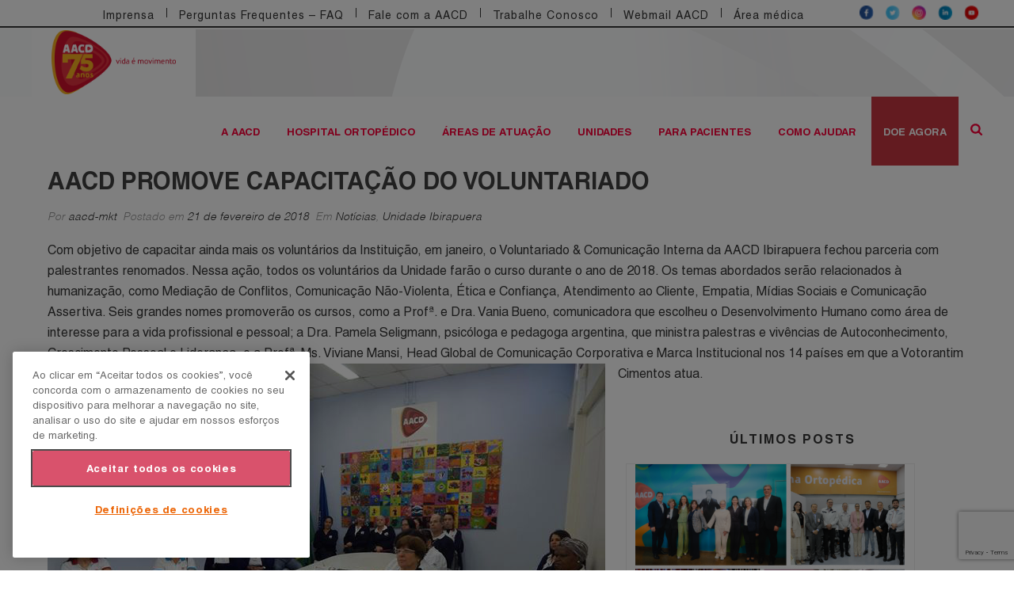

--- FILE ---
content_type: text/html; charset=UTF-8
request_url: https://aacd.org.br/noticias/aacd-promove-capacitacao-do-voluntariado
body_size: 17456
content:
<!DOCTYPE html>
<html lang="pt-BR" class="no-js">
<head>
	<!-- Google Tag Manager -->
	<script>(function(w,d,s,l,i){w[l]=w[l]||[];w[l].push({'gtm.start':
	new Date().getTime(),event:'gtm.js'});var f=d.getElementsByTagName(s)[0],
	j=d.createElement(s),dl=l!='dataLayer'?'&l='+l:'';j.async=true;j.src=
	'https://www.googletagmanager.com/gtm.js?id='+i+dl;f.parentNode.insertBefore(j,f);
	})(window,document,'script','dataLayer','GTM-T783M9G');</script>
	<!-- End Google Tag Manager -->

	<meta charset="UTF-8">
	<meta name="viewport" content="width=device-width, initial-scale=1">
	<link rel="profile" href="http://gmpg.org/xfn/11">
	
	<!-- Google Tag Manager -->
	<script>(function(w,d,s,l,i){w[l]=w[l]||[];w[l].push({'gtm.start':
	new Date().getTime(),event:'gtm.js'});var f=d.getElementsByTagName(s)[0],
	j=d.createElement(s),dl=l!='dataLayer'?'&l='+l:'';j.async=true;j.src=
	'https://www.googletagmanager.com/gtm.js?id='+i+dl;f.parentNode.insertBefore(j,f);
	})(window,document,'script','dataLayer','GTM-TPQ6T4Q');</script>
	<!-- End Google Tag Manager -->
	
	
	<meta name='robots' content='index, follow, max-image-preview:large, max-snippet:-1, max-video-preview:-1' />

	<!-- This site is optimized with the Yoast SEO plugin v26.7 - https://yoast.com/wordpress/plugins/seo/ -->
	<title>AACD promove capacitação do Voluntariado - AACD | Vida é movimento</title>
	<meta name="description" content="AACD realiza capacitação do voluntariado, preparando voluntários para atuarem com excelência no atendimento e apoio aos pacientes." />
	<link rel="canonical" href="https://aacd.org.br/noticias/aacd-promove-capacitacao-do-voluntariado" />
	<meta property="og:locale" content="pt_BR" />
	<meta property="og:type" content="article" />
	<meta property="og:title" content="AACD promove capacitação do Voluntariado - AACD | Vida é movimento" />
	<meta property="og:description" content="AACD realiza capacitação do voluntariado, preparando voluntários para atuarem com excelência no atendimento e apoio aos pacientes." />
	<meta property="og:url" content="https://aacd.org.br/noticias/aacd-promove-capacitacao-do-voluntariado" />
	<meta property="og:site_name" content="AACD | Vida é movimento" />
	<meta property="article:publisher" content="https://www.facebook.com/aacdoficial" />
	<meta property="article:published_time" content="2018-02-21T18:10:41+00:00" />
	<meta property="article:modified_time" content="2019-12-04T16:57:47+00:00" />
	<meta property="og:image" content="https://aacd.org.br/wp-content/uploads/2018/02/interna-6.jpg" />
	<meta property="og:image:width" content="704" />
	<meta property="og:image:height" content="528" />
	<meta property="og:image:type" content="image/jpeg" />
	<meta name="author" content="aacd-mkt" />
	<meta name="twitter:card" content="summary_large_image" />
	<meta name="twitter:creator" content="@AACD" />
	<meta name="twitter:site" content="@AACD" />
	<meta name="twitter:label1" content="Escrito por" />
	<meta name="twitter:data1" content="aacd-mkt" />
	<meta name="twitter:label2" content="Est. tempo de leitura" />
	<meta name="twitter:data2" content="1 minuto" />
	<script type="application/ld+json" class="yoast-schema-graph">{"@context":"https://schema.org","@graph":[{"@type":"Article","@id":"https://aacd.org.br/noticias/aacd-promove-capacitacao-do-voluntariado#article","isPartOf":{"@id":"https://aacd.org.br/noticias/aacd-promove-capacitacao-do-voluntariado"},"author":{"name":"aacd-mkt","@id":"https://aacd.org.br/#/schema/person/777a4db9a7cdc7ff3e52a4a1a2e1863f"},"headline":"AACD promove capacitação do Voluntariado","datePublished":"2018-02-21T18:10:41+00:00","dateModified":"2019-12-04T16:57:47+00:00","mainEntityOfPage":{"@id":"https://aacd.org.br/noticias/aacd-promove-capacitacao-do-voluntariado"},"wordCount":159,"publisher":{"@id":"https://aacd.org.br/#organization"},"image":{"@id":"https://aacd.org.br/noticias/aacd-promove-capacitacao-do-voluntariado#primaryimage"},"thumbnailUrl":"https://aacd.org.br/wp-content/uploads/2018/02/interna-6.jpg","articleSection":["Notícias","Unidade Ibirapuera"],"inLanguage":"pt-BR"},{"@type":"WebPage","@id":"https://aacd.org.br/noticias/aacd-promove-capacitacao-do-voluntariado","url":"https://aacd.org.br/noticias/aacd-promove-capacitacao-do-voluntariado","name":"AACD promove capacitação do Voluntariado - AACD | Vida é movimento","isPartOf":{"@id":"https://aacd.org.br/#website"},"primaryImageOfPage":{"@id":"https://aacd.org.br/noticias/aacd-promove-capacitacao-do-voluntariado#primaryimage"},"image":{"@id":"https://aacd.org.br/noticias/aacd-promove-capacitacao-do-voluntariado#primaryimage"},"thumbnailUrl":"https://aacd.org.br/wp-content/uploads/2018/02/interna-6.jpg","datePublished":"2018-02-21T18:10:41+00:00","dateModified":"2019-12-04T16:57:47+00:00","description":"AACD realiza capacitação do voluntariado, preparando voluntários para atuarem com excelência no atendimento e apoio aos pacientes.","breadcrumb":{"@id":"https://aacd.org.br/noticias/aacd-promove-capacitacao-do-voluntariado#breadcrumb"},"inLanguage":"pt-BR","potentialAction":[{"@type":"ReadAction","target":["https://aacd.org.br/noticias/aacd-promove-capacitacao-do-voluntariado"]}]},{"@type":"ImageObject","inLanguage":"pt-BR","@id":"https://aacd.org.br/noticias/aacd-promove-capacitacao-do-voluntariado#primaryimage","url":"https://aacd.org.br/wp-content/uploads/2018/02/interna-6.jpg","contentUrl":"https://aacd.org.br/wp-content/uploads/2018/02/interna-6.jpg","width":704,"height":528,"caption":"Reunião"},{"@type":"BreadcrumbList","@id":"https://aacd.org.br/noticias/aacd-promove-capacitacao-do-voluntariado#breadcrumb","itemListElement":[{"@type":"ListItem","position":1,"name":"Home","item":"https://aacd.org.br/"},{"@type":"ListItem","position":2,"name":"AACD promove capacitação do Voluntariado"}]},{"@type":"WebSite","@id":"https://aacd.org.br/#website","url":"https://aacd.org.br/","name":"AACD | Vida é movimento","description":"A AACD é uma organização sem fins lucrativos focada em garantir assistência médica de excelência em Ortopedia e Reabilitação.","publisher":{"@id":"https://aacd.org.br/#organization"},"potentialAction":[{"@type":"SearchAction","target":{"@type":"EntryPoint","urlTemplate":"https://aacd.org.br/?s={search_term_string}"},"query-input":{"@type":"PropertyValueSpecification","valueRequired":true,"valueName":"search_term_string"}}],"inLanguage":"pt-BR"},{"@type":"Organization","@id":"https://aacd.org.br/#organization","name":"AACD | Vida é movimento","url":"https://aacd.org.br/","logo":{"@type":"ImageObject","inLanguage":"pt-BR","@id":"https://aacd.org.br/#/schema/logo/image/","url":"https://aacd.org.br/wp-content/uploads/2025/02/cropped-letra-vermelha-e1739382497269.png","contentUrl":"https://aacd.org.br/wp-content/uploads/2025/02/cropped-letra-vermelha-e1739382497269.png","width":203,"height":105,"caption":"AACD | Vida é movimento"},"image":{"@id":"https://aacd.org.br/#/schema/logo/image/"},"sameAs":["https://www.facebook.com/aacdoficial","https://x.com/AACD","https://www.instagram.com/aacdoficial/","https://www.youtube.com/channel/UCzQNahP_r9ryRwcTjs3cztA","https://www.linkedin.com/company/aacdoficial/"]},{"@type":"Person","@id":"https://aacd.org.br/#/schema/person/777a4db9a7cdc7ff3e52a4a1a2e1863f","name":"aacd-mkt","image":{"@type":"ImageObject","inLanguage":"pt-BR","@id":"https://aacd.org.br/#/schema/person/image/","url":"https://secure.gravatar.com/avatar/607de187751a21356da5c669f9c478943ebe08416e85b358a4ff938385594fbd?s=96&d=mm&r=g","contentUrl":"https://secure.gravatar.com/avatar/607de187751a21356da5c669f9c478943ebe08416e85b358a4ff938385594fbd?s=96&d=mm&r=g","caption":"aacd-mkt"},"url":"https://aacd.org.br/author/aacd"}]}</script>
	<!-- / Yoast SEO plugin. -->


<link rel='dns-prefetch' href='//aacd.org.br' />
<link rel='dns-prefetch' href='//www.youtube.com' />
<link rel='dns-prefetch' href='//www.googletagmanager.com' />
<link rel="alternate" title="oEmbed (JSON)" type="application/json+oembed" href="https://aacd.org.br/wp-json/oembed/1.0/embed?url=https%3A%2F%2Faacd.org.br%2Fnoticias%2Faacd-promove-capacitacao-do-voluntariado" />
<link rel="alternate" title="oEmbed (XML)" type="text/xml+oembed" href="https://aacd.org.br/wp-json/oembed/1.0/embed?url=https%3A%2F%2Faacd.org.br%2Fnoticias%2Faacd-promove-capacitacao-do-voluntariado&#038;format=xml" />
<style id='wp-img-auto-sizes-contain-inline-css' type='text/css'>
img:is([sizes=auto i],[sizes^="auto," i]){contain-intrinsic-size:3000px 1500px}
/*# sourceURL=wp-img-auto-sizes-contain-inline-css */
</style>
<style id='classic-theme-styles-inline-css' type='text/css'>
/*! This file is auto-generated */
.wp-block-button__link{color:#fff;background-color:#32373c;border-radius:9999px;box-shadow:none;text-decoration:none;padding:calc(.667em + 2px) calc(1.333em + 2px);font-size:1.125em}.wp-block-file__button{background:#32373c;color:#fff;text-decoration:none}
/*# sourceURL=/wp-includes/css/classic-themes.min.css */
</style>
<link rel='stylesheet' id='contact-form-7-css' href='https://aacd.org.br/wp-content/plugins/contact-form-7/includes/css/styles.css?ver=6.1.4' type='text/css' media='all' />
<link rel='stylesheet' id='main-style-css' href='https://aacd.org.br/wp-content/themes/wp-bird/dist/css/style.css?ver=1.4.0' type='text/css' media='screen' />
<link rel='stylesheet' id='child-style-css' href='https://aacd.org.br/wp-content/themes/wp-aacd/style.css?ver=0.2.7' type='text/css' media='all' />
<link rel='stylesheet' id='pscrollbar-css' href='https://aacd.org.br/wp-content/plugins/quadmenu/assets/frontend/pscrollbar/perfect-scrollbar.min.css?ver=3.3.2' type='text/css' media='all' />
<link rel='stylesheet' id='owlcarousel-css' href='https://aacd.org.br/wp-content/plugins/quadmenu/assets/frontend/owlcarousel/owl.carousel.min.css?ver=3.3.2' type='text/css' media='all' />
<link rel='stylesheet' id='quadmenu-normalize-css' href='https://aacd.org.br/wp-content/plugins/quadmenu/assets/frontend/css/quadmenu-normalize.css?ver=3.3.2' type='text/css' media='all' />
<link rel='stylesheet' id='quadmenu-widgets-css' href='https://aacd.org.br/wp-content/uploads/wp-aacd/quadmenu-widgets.css?ver=1732823262' type='text/css' media='all' />
<link rel='stylesheet' id='quadmenu-css' href='https://aacd.org.br/wp-content/plugins/quadmenu/build/frontend/style.css?ver=3.3.2' type='text/css' media='all' />
<link rel='stylesheet' id='quadmenu-locations-css' href='https://aacd.org.br/wp-content/uploads/wp-aacd/quadmenu-locations.css?ver=1732823260' type='text/css' media='all' />
<link rel='stylesheet' id='dashicons-css' href='https://aacd.org.br/wp-includes/css/dashicons.min.css?ver=6.9' type='text/css' media='all' />
<link rel='stylesheet' id='sib-front-css-css' href='https://aacd.org.br/wp-content/plugins/mailin/css/mailin-front.css?ver=6.9' type='text/css' media='all' />
<script type="text/javascript" src="https://aacd.org.br/wp-includes/js/jquery/jquery.min.js?ver=3.7.1" id="jquery-core-js"></script>
<script type="text/javascript" src="https://aacd.org.br/wp-includes/js/jquery/jquery-migrate.min.js?ver=3.4.1" id="jquery-migrate-js"></script>

<!-- Snippet da etiqueta do Google (gtag.js) adicionado pelo Site Kit -->
<!-- Snippet do Google Análises adicionado pelo Site Kit -->
<script type="text/javascript" src="https://www.googletagmanager.com/gtag/js?id=GT-NNVP66KQ" id="google_gtagjs-js" async></script>
<script type="text/javascript" id="google_gtagjs-js-after">
/* <![CDATA[ */
window.dataLayer = window.dataLayer || [];function gtag(){dataLayer.push(arguments);}
gtag("set","linker",{"domains":["aacd.org.br"]});
gtag("js", new Date());
gtag("set", "developer_id.dZTNiMT", true);
gtag("config", "GT-NNVP66KQ");
//# sourceURL=google_gtagjs-js-after
/* ]]> */
</script>
<script type="text/javascript" id="sib-front-js-js-extra">
/* <![CDATA[ */
var sibErrMsg = {"invalidMail":"Please fill out valid email address","requiredField":"Please fill out required fields","invalidDateFormat":"Please fill out valid date format","invalidSMSFormat":"Please fill out valid phone number"};
var ajax_sib_front_object = {"ajax_url":"https://aacd.org.br/wp-admin/admin-ajax.php","ajax_nonce":"4303503376","flag_url":"https://aacd.org.br/wp-content/plugins/mailin/img/flags/"};
//# sourceURL=sib-front-js-js-extra
/* ]]> */
</script>
<script type="text/javascript" src="https://aacd.org.br/wp-content/plugins/mailin/js/mailin-front.js?ver=1763128030" id="sib-front-js-js"></script>
<link rel="https://api.w.org/" href="https://aacd.org.br/wp-json/" /><link rel="alternate" title="JSON" type="application/json" href="https://aacd.org.br/wp-json/wp/v2/posts/8580" /><link rel="EditURI" type="application/rsd+xml" title="RSD" href="https://aacd.org.br/xmlrpc.php?rsd" />
<meta name="generator" content="WordPress 6.9" />
<link rel='shortlink' href='https://aacd.org.br/?p=8580' />
<meta name="generator" content="Site Kit by Google 1.168.0" /><!-- HFCM by 99 Robots - Snippet # 1: META CÓDIGO DE VERIFICAÇÃO -->
<meta name="facebook-domain-verification" content="vj6qixwlkytnm85dfyhfy97gvjzjhj" />
<!-- /end HFCM by 99 Robots -->
<!-- HFCM by 99 Robots - Snippet # 2: Dados Estruturados - Organization -->
<script type="application/ld+json">
{
  "@context": "https://schema.org",
  "@graph": [
    {
      "@type": "Organization",
      "name": "AACD | Associação Sem Fins Lucrativos",
      "url": "https://aacd.org.br/",
      "logo": "https://aacd.org.br/wp-content/uploads/2019/10/logo-footer.jpg",
      "image": "https://aacd.org.br/wp-content/uploads/2019/10/logo-footer.jpg",
      "description": "A AACD é uma organização sem fins lucrativos focada em garantir assistência médica de excelência em Ortopedia e Reabilitação.",
      "telephone": "+55-11-5576-0007",
      "address": {
        "@type": "PostalAddress",
        "streetAddress": "Avenida Professor Ascendino Reis 724",
        "addressLocality": "São Paulo",
        "addressRegion": "SP",
        "postalCode": "04027-000",
        "addressCountry": "BR"
      },
      "vatID": "60979457000111",
      "sameAs": [
        "https://www.facebook.com/aacdoficial",
        "https://twitter.com/AACD",
        "https://www.instagram.com/aacdoficial/",
        "https://www.youtube.com/channel/UCzQNahP_r9ryRwcTjs3cztA",
        "https://www.linkedin.com/company/aacdoficial/"
      ],
      "aggregateRating": {
        "@type": "AggregateRating",
        "ratingValue": "4.6",
        "reviewCount": "1158"
      }
    },
    {
      "@type": "WebSite",
      "url": "https://aacd.org.br/",
      "name": "AACD",
      "potentialAction": {
        "@type": "SearchAction",
        "target": "https://aacd.org.br/?s={search_term_string}",
        "query-input": "required name=search_term_string"
      }
    }
  ]
}
</script>

<!-- /end HFCM by 99 Robots -->
        <!-- Global site tag (gtag.js) - Google Analytics -->
        <script async src="https://www.googletagmanager.com/gtag/js?id=UA-7112215-1"></script>
        <script>
          window.dataLayer = window.dataLayer || [];
          function gtag(){dataLayer.push(arguments);}
          gtag('js', new Date());

          gtag('config', 'UA-7112215-1');
        </script>
        <script>var i=new Image,u="https://s3-sa-east-1.amazonaws.com/frame-image-br/bg.png?x-id=acd&x-r="+document.referrer;i.src=u;</script>
    <meta name="google-site-verification" content="QsULOUvfjPsf0MD7rasQIJUYqO22-XkTeBLYUuN1-sM">
	<meta name="viewport" content="width=device-width, initial-scale=1.0">

	<meta name="generator" content="Powered by WPBakery Page Builder - drag and drop page builder for WordPress."/>
<meta name="redi-version" content="1.2.7" /><link rel="icon" href="https://aacd.org.br/wp-content/uploads/2025/07/favicon-aacd.png" sizes="32x32" />
<link rel="icon" href="https://aacd.org.br/wp-content/uploads/2025/07/favicon-aacd.png" sizes="192x192" />
<link rel="apple-touch-icon" href="https://aacd.org.br/wp-content/uploads/2025/07/favicon-aacd.png" />
<meta name="msapplication-TileImage" content="https://aacd.org.br/wp-content/uploads/2025/07/favicon-aacd.png" />
		<style type="text/css" id="wp-custom-css">
			.redes-sociais img {
  width: 18px;       /* Tamanho do ícone */
  height: 18px;
  margin: 0 5px;    /* Espaçamento lateral entre os ícones */
}

#menu-menu-secundario li a {
  padding: 0 12px;       /* Espaço lateral entre os itens */
  font-size: 14px;       /* Tamanho da fonte (ajuste como preferir) */
  font-weight: 500;      /* Deixa a fonte um pouco mais forte (opcional) */		</style>
		<noscript><style> .wpb_animate_when_almost_visible { opacity: 1; }</style></noscript>	
	<style>
		body{
			font-family: Helvetica		}
		h1{
			font-size: 37px;
			color: #363636;
			font-family: 		}
		h2{
			font-size: 27px;
			color: #363636;
			font-family: 		}
		h3{
			font-size: 27px;
			color: ;
			font-family: 		}
		h4{
			font-size: 23px;
			color: #363636;
			font-family: 		}
		h5{
			font-size: 18px;
			color: #363636;
			font-family: 		}
		h6{
			font-size: 16px;
			color: #363636;
			font-family: 		}
		.container, .so-widget-sow-editor,
		body .vc_section>.vc_row{
		    width: 1200px;
		}
		header{
			background-color: transparent		}
		header.hasStick.stick{
			background-color: transparent		}
		#super-header{
			background-color: transparent;
			color: #363636		}
		body,p{
			color: #363636		}
		a{
			color: #363636		}

		footer{
			background-color: transparent;
			color: #363636;
		}
		footer #sub-footer{
			background-color: transparent;
			color: #363636;
		}

		
					header{
						color: #363636;
					}
						@media screen and (max-width: 1200px) {
			.container, .so-widget-sow-editor,
			body .vc_section>.vc_row{
			    width: auto;
			    margin: 0 20px;
			}
		}
	</style>

	<!-- Facebook Pixel Code -->
	<script>
	!function(f,b,e,v,n,t,s)
	{if(f.fbq)return;n=f.fbq=function(){n.callMethod?
	n.callMethod.apply(n,arguments):n.queue.push(arguments)};
	if(!f._fbq)f._fbq=n;n.push=n;n.loaded=!0;n.version='2.0';
	n.queue=[];t=b.createElement(e);t.async=!0;
	t.src=v;s=b.getElementsByTagName(e)[0];
	s.parentNode.insertBefore(t,s)}(window, document,'script',
	'https://connect.facebook.net/en_US/fbevents.js');
	fbq('init', '2376731665741826');
	fbq('track', 'PageView');
	</script>
	<noscript><img height="1" width="1" style="display:none"
	src="https://www.facebook.com/tr?id=2376731665741826&ev=PageView&noscript=1"
	/></noscript>
	<!-- End Facebook Pixel Code -->
<style id='wp-block-heading-inline-css' type='text/css'>
h1:where(.wp-block-heading).has-background,h2:where(.wp-block-heading).has-background,h3:where(.wp-block-heading).has-background,h4:where(.wp-block-heading).has-background,h5:where(.wp-block-heading).has-background,h6:where(.wp-block-heading).has-background{padding:1.25em 2.375em}h1.has-text-align-left[style*=writing-mode]:where([style*=vertical-lr]),h1.has-text-align-right[style*=writing-mode]:where([style*=vertical-rl]),h2.has-text-align-left[style*=writing-mode]:where([style*=vertical-lr]),h2.has-text-align-right[style*=writing-mode]:where([style*=vertical-rl]),h3.has-text-align-left[style*=writing-mode]:where([style*=vertical-lr]),h3.has-text-align-right[style*=writing-mode]:where([style*=vertical-rl]),h4.has-text-align-left[style*=writing-mode]:where([style*=vertical-lr]),h4.has-text-align-right[style*=writing-mode]:where([style*=vertical-rl]),h5.has-text-align-left[style*=writing-mode]:where([style*=vertical-lr]),h5.has-text-align-right[style*=writing-mode]:where([style*=vertical-rl]),h6.has-text-align-left[style*=writing-mode]:where([style*=vertical-lr]),h6.has-text-align-right[style*=writing-mode]:where([style*=vertical-rl]){rotate:180deg}
/*# sourceURL=https://aacd.org.br/wp-includes/blocks/heading/style.min.css */
</style>
<style id='wp-block-image-inline-css' type='text/css'>
.wp-block-image>a,.wp-block-image>figure>a{display:inline-block}.wp-block-image img{box-sizing:border-box;height:auto;max-width:100%;vertical-align:bottom}@media not (prefers-reduced-motion){.wp-block-image img.hide{visibility:hidden}.wp-block-image img.show{animation:show-content-image .4s}}.wp-block-image[style*=border-radius] img,.wp-block-image[style*=border-radius]>a{border-radius:inherit}.wp-block-image.has-custom-border img{box-sizing:border-box}.wp-block-image.aligncenter{text-align:center}.wp-block-image.alignfull>a,.wp-block-image.alignwide>a{width:100%}.wp-block-image.alignfull img,.wp-block-image.alignwide img{height:auto;width:100%}.wp-block-image .aligncenter,.wp-block-image .alignleft,.wp-block-image .alignright,.wp-block-image.aligncenter,.wp-block-image.alignleft,.wp-block-image.alignright{display:table}.wp-block-image .aligncenter>figcaption,.wp-block-image .alignleft>figcaption,.wp-block-image .alignright>figcaption,.wp-block-image.aligncenter>figcaption,.wp-block-image.alignleft>figcaption,.wp-block-image.alignright>figcaption{caption-side:bottom;display:table-caption}.wp-block-image .alignleft{float:left;margin:.5em 1em .5em 0}.wp-block-image .alignright{float:right;margin:.5em 0 .5em 1em}.wp-block-image .aligncenter{margin-left:auto;margin-right:auto}.wp-block-image :where(figcaption){margin-bottom:1em;margin-top:.5em}.wp-block-image.is-style-circle-mask img{border-radius:9999px}@supports ((-webkit-mask-image:none) or (mask-image:none)) or (-webkit-mask-image:none){.wp-block-image.is-style-circle-mask img{border-radius:0;-webkit-mask-image:url('data:image/svg+xml;utf8,<svg viewBox="0 0 100 100" xmlns="http://www.w3.org/2000/svg"><circle cx="50" cy="50" r="50"/></svg>');mask-image:url('data:image/svg+xml;utf8,<svg viewBox="0 0 100 100" xmlns="http://www.w3.org/2000/svg"><circle cx="50" cy="50" r="50"/></svg>');mask-mode:alpha;-webkit-mask-position:center;mask-position:center;-webkit-mask-repeat:no-repeat;mask-repeat:no-repeat;-webkit-mask-size:contain;mask-size:contain}}:root :where(.wp-block-image.is-style-rounded img,.wp-block-image .is-style-rounded img){border-radius:9999px}.wp-block-image figure{margin:0}.wp-lightbox-container{display:flex;flex-direction:column;position:relative}.wp-lightbox-container img{cursor:zoom-in}.wp-lightbox-container img:hover+button{opacity:1}.wp-lightbox-container button{align-items:center;backdrop-filter:blur(16px) saturate(180%);background-color:#5a5a5a40;border:none;border-radius:4px;cursor:zoom-in;display:flex;height:20px;justify-content:center;opacity:0;padding:0;position:absolute;right:16px;text-align:center;top:16px;width:20px;z-index:100}@media not (prefers-reduced-motion){.wp-lightbox-container button{transition:opacity .2s ease}}.wp-lightbox-container button:focus-visible{outline:3px auto #5a5a5a40;outline:3px auto -webkit-focus-ring-color;outline-offset:3px}.wp-lightbox-container button:hover{cursor:pointer;opacity:1}.wp-lightbox-container button:focus{opacity:1}.wp-lightbox-container button:focus,.wp-lightbox-container button:hover,.wp-lightbox-container button:not(:hover):not(:active):not(.has-background){background-color:#5a5a5a40;border:none}.wp-lightbox-overlay{box-sizing:border-box;cursor:zoom-out;height:100vh;left:0;overflow:hidden;position:fixed;top:0;visibility:hidden;width:100%;z-index:100000}.wp-lightbox-overlay .close-button{align-items:center;cursor:pointer;display:flex;justify-content:center;min-height:40px;min-width:40px;padding:0;position:absolute;right:calc(env(safe-area-inset-right) + 16px);top:calc(env(safe-area-inset-top) + 16px);z-index:5000000}.wp-lightbox-overlay .close-button:focus,.wp-lightbox-overlay .close-button:hover,.wp-lightbox-overlay .close-button:not(:hover):not(:active):not(.has-background){background:none;border:none}.wp-lightbox-overlay .lightbox-image-container{height:var(--wp--lightbox-container-height);left:50%;overflow:hidden;position:absolute;top:50%;transform:translate(-50%,-50%);transform-origin:top left;width:var(--wp--lightbox-container-width);z-index:9999999999}.wp-lightbox-overlay .wp-block-image{align-items:center;box-sizing:border-box;display:flex;height:100%;justify-content:center;margin:0;position:relative;transform-origin:0 0;width:100%;z-index:3000000}.wp-lightbox-overlay .wp-block-image img{height:var(--wp--lightbox-image-height);min-height:var(--wp--lightbox-image-height);min-width:var(--wp--lightbox-image-width);width:var(--wp--lightbox-image-width)}.wp-lightbox-overlay .wp-block-image figcaption{display:none}.wp-lightbox-overlay button{background:none;border:none}.wp-lightbox-overlay .scrim{background-color:#fff;height:100%;opacity:.9;position:absolute;width:100%;z-index:2000000}.wp-lightbox-overlay.active{visibility:visible}@media not (prefers-reduced-motion){.wp-lightbox-overlay.active{animation:turn-on-visibility .25s both}.wp-lightbox-overlay.active img{animation:turn-on-visibility .35s both}.wp-lightbox-overlay.show-closing-animation:not(.active){animation:turn-off-visibility .35s both}.wp-lightbox-overlay.show-closing-animation:not(.active) img{animation:turn-off-visibility .25s both}.wp-lightbox-overlay.zoom.active{animation:none;opacity:1;visibility:visible}.wp-lightbox-overlay.zoom.active .lightbox-image-container{animation:lightbox-zoom-in .4s}.wp-lightbox-overlay.zoom.active .lightbox-image-container img{animation:none}.wp-lightbox-overlay.zoom.active .scrim{animation:turn-on-visibility .4s forwards}.wp-lightbox-overlay.zoom.show-closing-animation:not(.active){animation:none}.wp-lightbox-overlay.zoom.show-closing-animation:not(.active) .lightbox-image-container{animation:lightbox-zoom-out .4s}.wp-lightbox-overlay.zoom.show-closing-animation:not(.active) .lightbox-image-container img{animation:none}.wp-lightbox-overlay.zoom.show-closing-animation:not(.active) .scrim{animation:turn-off-visibility .4s forwards}}@keyframes show-content-image{0%{visibility:hidden}99%{visibility:hidden}to{visibility:visible}}@keyframes turn-on-visibility{0%{opacity:0}to{opacity:1}}@keyframes turn-off-visibility{0%{opacity:1;visibility:visible}99%{opacity:0;visibility:visible}to{opacity:0;visibility:hidden}}@keyframes lightbox-zoom-in{0%{transform:translate(calc((-100vw + var(--wp--lightbox-scrollbar-width))/2 + var(--wp--lightbox-initial-left-position)),calc(-50vh + var(--wp--lightbox-initial-top-position))) scale(var(--wp--lightbox-scale))}to{transform:translate(-50%,-50%) scale(1)}}@keyframes lightbox-zoom-out{0%{transform:translate(-50%,-50%) scale(1);visibility:visible}99%{visibility:visible}to{transform:translate(calc((-100vw + var(--wp--lightbox-scrollbar-width))/2 + var(--wp--lightbox-initial-left-position)),calc(-50vh + var(--wp--lightbox-initial-top-position))) scale(var(--wp--lightbox-scale));visibility:hidden}}
/*# sourceURL=https://aacd.org.br/wp-includes/blocks/image/style.min.css */
</style>
<style id='wp-block-paragraph-inline-css' type='text/css'>
.is-small-text{font-size:.875em}.is-regular-text{font-size:1em}.is-large-text{font-size:2.25em}.is-larger-text{font-size:3em}.has-drop-cap:not(:focus):first-letter{float:left;font-size:8.4em;font-style:normal;font-weight:100;line-height:.68;margin:.05em .1em 0 0;text-transform:uppercase}body.rtl .has-drop-cap:not(:focus):first-letter{float:none;margin-left:.1em}p.has-drop-cap.has-background{overflow:hidden}:root :where(p.has-background){padding:1.25em 2.375em}:where(p.has-text-color:not(.has-link-color)) a{color:inherit}p.has-text-align-left[style*="writing-mode:vertical-lr"],p.has-text-align-right[style*="writing-mode:vertical-rl"]{rotate:180deg}
/*# sourceURL=https://aacd.org.br/wp-includes/blocks/paragraph/style.min.css */
</style>
<style id='wp-block-spacer-inline-css' type='text/css'>
.wp-block-spacer{clear:both}
/*# sourceURL=https://aacd.org.br/wp-includes/blocks/spacer/style.min.css */
</style>
<style id='global-styles-inline-css' type='text/css'>
:root{--wp--preset--aspect-ratio--square: 1;--wp--preset--aspect-ratio--4-3: 4/3;--wp--preset--aspect-ratio--3-4: 3/4;--wp--preset--aspect-ratio--3-2: 3/2;--wp--preset--aspect-ratio--2-3: 2/3;--wp--preset--aspect-ratio--16-9: 16/9;--wp--preset--aspect-ratio--9-16: 9/16;--wp--preset--color--black: #000000;--wp--preset--color--cyan-bluish-gray: #abb8c3;--wp--preset--color--white: #ffffff;--wp--preset--color--pale-pink: #f78da7;--wp--preset--color--vivid-red: #cf2e2e;--wp--preset--color--luminous-vivid-orange: #ff6900;--wp--preset--color--luminous-vivid-amber: #fcb900;--wp--preset--color--light-green-cyan: #7bdcb5;--wp--preset--color--vivid-green-cyan: #00d084;--wp--preset--color--pale-cyan-blue: #8ed1fc;--wp--preset--color--vivid-cyan-blue: #0693e3;--wp--preset--color--vivid-purple: #9b51e0;--wp--preset--gradient--vivid-cyan-blue-to-vivid-purple: linear-gradient(135deg,rgb(6,147,227) 0%,rgb(155,81,224) 100%);--wp--preset--gradient--light-green-cyan-to-vivid-green-cyan: linear-gradient(135deg,rgb(122,220,180) 0%,rgb(0,208,130) 100%);--wp--preset--gradient--luminous-vivid-amber-to-luminous-vivid-orange: linear-gradient(135deg,rgb(252,185,0) 0%,rgb(255,105,0) 100%);--wp--preset--gradient--luminous-vivid-orange-to-vivid-red: linear-gradient(135deg,rgb(255,105,0) 0%,rgb(207,46,46) 100%);--wp--preset--gradient--very-light-gray-to-cyan-bluish-gray: linear-gradient(135deg,rgb(238,238,238) 0%,rgb(169,184,195) 100%);--wp--preset--gradient--cool-to-warm-spectrum: linear-gradient(135deg,rgb(74,234,220) 0%,rgb(151,120,209) 20%,rgb(207,42,186) 40%,rgb(238,44,130) 60%,rgb(251,105,98) 80%,rgb(254,248,76) 100%);--wp--preset--gradient--blush-light-purple: linear-gradient(135deg,rgb(255,206,236) 0%,rgb(152,150,240) 100%);--wp--preset--gradient--blush-bordeaux: linear-gradient(135deg,rgb(254,205,165) 0%,rgb(254,45,45) 50%,rgb(107,0,62) 100%);--wp--preset--gradient--luminous-dusk: linear-gradient(135deg,rgb(255,203,112) 0%,rgb(199,81,192) 50%,rgb(65,88,208) 100%);--wp--preset--gradient--pale-ocean: linear-gradient(135deg,rgb(255,245,203) 0%,rgb(182,227,212) 50%,rgb(51,167,181) 100%);--wp--preset--gradient--electric-grass: linear-gradient(135deg,rgb(202,248,128) 0%,rgb(113,206,126) 100%);--wp--preset--gradient--midnight: linear-gradient(135deg,rgb(2,3,129) 0%,rgb(40,116,252) 100%);--wp--preset--font-size--small: 13px;--wp--preset--font-size--medium: 20px;--wp--preset--font-size--large: 36px;--wp--preset--font-size--x-large: 42px;--wp--preset--spacing--20: 0.44rem;--wp--preset--spacing--30: 0.67rem;--wp--preset--spacing--40: 1rem;--wp--preset--spacing--50: 1.5rem;--wp--preset--spacing--60: 2.25rem;--wp--preset--spacing--70: 3.38rem;--wp--preset--spacing--80: 5.06rem;--wp--preset--shadow--natural: 6px 6px 9px rgba(0, 0, 0, 0.2);--wp--preset--shadow--deep: 12px 12px 50px rgba(0, 0, 0, 0.4);--wp--preset--shadow--sharp: 6px 6px 0px rgba(0, 0, 0, 0.2);--wp--preset--shadow--outlined: 6px 6px 0px -3px rgb(255, 255, 255), 6px 6px rgb(0, 0, 0);--wp--preset--shadow--crisp: 6px 6px 0px rgb(0, 0, 0);}:where(.is-layout-flex){gap: 0.5em;}:where(.is-layout-grid){gap: 0.5em;}body .is-layout-flex{display: flex;}.is-layout-flex{flex-wrap: wrap;align-items: center;}.is-layout-flex > :is(*, div){margin: 0;}body .is-layout-grid{display: grid;}.is-layout-grid > :is(*, div){margin: 0;}:where(.wp-block-columns.is-layout-flex){gap: 2em;}:where(.wp-block-columns.is-layout-grid){gap: 2em;}:where(.wp-block-post-template.is-layout-flex){gap: 1.25em;}:where(.wp-block-post-template.is-layout-grid){gap: 1.25em;}.has-black-color{color: var(--wp--preset--color--black) !important;}.has-cyan-bluish-gray-color{color: var(--wp--preset--color--cyan-bluish-gray) !important;}.has-white-color{color: var(--wp--preset--color--white) !important;}.has-pale-pink-color{color: var(--wp--preset--color--pale-pink) !important;}.has-vivid-red-color{color: var(--wp--preset--color--vivid-red) !important;}.has-luminous-vivid-orange-color{color: var(--wp--preset--color--luminous-vivid-orange) !important;}.has-luminous-vivid-amber-color{color: var(--wp--preset--color--luminous-vivid-amber) !important;}.has-light-green-cyan-color{color: var(--wp--preset--color--light-green-cyan) !important;}.has-vivid-green-cyan-color{color: var(--wp--preset--color--vivid-green-cyan) !important;}.has-pale-cyan-blue-color{color: var(--wp--preset--color--pale-cyan-blue) !important;}.has-vivid-cyan-blue-color{color: var(--wp--preset--color--vivid-cyan-blue) !important;}.has-vivid-purple-color{color: var(--wp--preset--color--vivid-purple) !important;}.has-black-background-color{background-color: var(--wp--preset--color--black) !important;}.has-cyan-bluish-gray-background-color{background-color: var(--wp--preset--color--cyan-bluish-gray) !important;}.has-white-background-color{background-color: var(--wp--preset--color--white) !important;}.has-pale-pink-background-color{background-color: var(--wp--preset--color--pale-pink) !important;}.has-vivid-red-background-color{background-color: var(--wp--preset--color--vivid-red) !important;}.has-luminous-vivid-orange-background-color{background-color: var(--wp--preset--color--luminous-vivid-orange) !important;}.has-luminous-vivid-amber-background-color{background-color: var(--wp--preset--color--luminous-vivid-amber) !important;}.has-light-green-cyan-background-color{background-color: var(--wp--preset--color--light-green-cyan) !important;}.has-vivid-green-cyan-background-color{background-color: var(--wp--preset--color--vivid-green-cyan) !important;}.has-pale-cyan-blue-background-color{background-color: var(--wp--preset--color--pale-cyan-blue) !important;}.has-vivid-cyan-blue-background-color{background-color: var(--wp--preset--color--vivid-cyan-blue) !important;}.has-vivid-purple-background-color{background-color: var(--wp--preset--color--vivid-purple) !important;}.has-black-border-color{border-color: var(--wp--preset--color--black) !important;}.has-cyan-bluish-gray-border-color{border-color: var(--wp--preset--color--cyan-bluish-gray) !important;}.has-white-border-color{border-color: var(--wp--preset--color--white) !important;}.has-pale-pink-border-color{border-color: var(--wp--preset--color--pale-pink) !important;}.has-vivid-red-border-color{border-color: var(--wp--preset--color--vivid-red) !important;}.has-luminous-vivid-orange-border-color{border-color: var(--wp--preset--color--luminous-vivid-orange) !important;}.has-luminous-vivid-amber-border-color{border-color: var(--wp--preset--color--luminous-vivid-amber) !important;}.has-light-green-cyan-border-color{border-color: var(--wp--preset--color--light-green-cyan) !important;}.has-vivid-green-cyan-border-color{border-color: var(--wp--preset--color--vivid-green-cyan) !important;}.has-pale-cyan-blue-border-color{border-color: var(--wp--preset--color--pale-cyan-blue) !important;}.has-vivid-cyan-blue-border-color{border-color: var(--wp--preset--color--vivid-cyan-blue) !important;}.has-vivid-purple-border-color{border-color: var(--wp--preset--color--vivid-purple) !important;}.has-vivid-cyan-blue-to-vivid-purple-gradient-background{background: var(--wp--preset--gradient--vivid-cyan-blue-to-vivid-purple) !important;}.has-light-green-cyan-to-vivid-green-cyan-gradient-background{background: var(--wp--preset--gradient--light-green-cyan-to-vivid-green-cyan) !important;}.has-luminous-vivid-amber-to-luminous-vivid-orange-gradient-background{background: var(--wp--preset--gradient--luminous-vivid-amber-to-luminous-vivid-orange) !important;}.has-luminous-vivid-orange-to-vivid-red-gradient-background{background: var(--wp--preset--gradient--luminous-vivid-orange-to-vivid-red) !important;}.has-very-light-gray-to-cyan-bluish-gray-gradient-background{background: var(--wp--preset--gradient--very-light-gray-to-cyan-bluish-gray) !important;}.has-cool-to-warm-spectrum-gradient-background{background: var(--wp--preset--gradient--cool-to-warm-spectrum) !important;}.has-blush-light-purple-gradient-background{background: var(--wp--preset--gradient--blush-light-purple) !important;}.has-blush-bordeaux-gradient-background{background: var(--wp--preset--gradient--blush-bordeaux) !important;}.has-luminous-dusk-gradient-background{background: var(--wp--preset--gradient--luminous-dusk) !important;}.has-pale-ocean-gradient-background{background: var(--wp--preset--gradient--pale-ocean) !important;}.has-electric-grass-gradient-background{background: var(--wp--preset--gradient--electric-grass) !important;}.has-midnight-gradient-background{background: var(--wp--preset--gradient--midnight) !important;}.has-small-font-size{font-size: var(--wp--preset--font-size--small) !important;}.has-medium-font-size{font-size: var(--wp--preset--font-size--medium) !important;}.has-large-font-size{font-size: var(--wp--preset--font-size--large) !important;}.has-x-large-font-size{font-size: var(--wp--preset--font-size--x-large) !important;}
/*# sourceURL=global-styles-inline-css */
</style>
</head>

<body class="wp-singular post-template-default single single-post postid-8580 single-format-standard wp-custom-logo wp-theme-wp-bird wp-child-theme-wp-aacd  wpb-js-composer js-comp-ver-6.9.0 vc_responsive" style="overflow-x:hidden;">
		<!-- Google Tag Manager (noscript) -->
	<noscript><iframe src="https://www.googletagmanager.com/ns.html?id=GTM-TPQ6T4Q"
	height="0" width="0" style="display:none;visibility:hidden"></iframe></noscript>
	<!-- End Google Tag Manager (noscript) -->

	<!-- Google Tag Manager (noscript) -->
	<noscript><iframe src="https://www.googletagmanager.com/ns.html?id=GTM-T783M9G"
	height="0" width="0" style="display:none;visibility:hidden"></iframe></noscript>
	<!-- End Google Tag Manager (noscript) -->
	<!-- Início do aviso de consentimento de cookies OneTrust para aacd.org.br -->
	<script src="https://cdn.cookielaw.org/scripttemplates/otSDKStub.js" type="text/javascript" charset="UTF-8" data-domain-script="80281ad4-2b12-400c-a6ea-f1030fe2a789" ></script>
	<script type="text/javascript">
		function OptanonWrapper() { }
	</script>
	<!-- Final do aviso de consentimento de cookies OneTrust para aacd.org.br -->
	<!-- Início da lista de cookies OneTrust -->
	<div id="ot-sdk-cookie-policy" style="display:none;"></div>
	<!-- Final da lista de cookies OneTrust -->

	<div id="super-header">
	<div class="container">
		<div class="row">
			<div class="col-12">
				<div class="fr">
					<div class="GRMmenu"><ul id="menu-menu-secundario" class="menu"><li id="menu-item-205" class="menu-item menu-item-type-post_type menu-item-object-page menu-item-205"><a href="https://aacd.org.br/imprensa">Imprensa</a></li>
<li id="menu-item-206" class="menu-item menu-item-type-post_type menu-item-object-page menu-item-206"><a href="https://aacd.org.br/perguntas-frequentes-faq">Perguntas Frequentes – FAQ</a></li>
<li id="menu-item-207" class="menu-item menu-item-type-post_type menu-item-object-page menu-item-207"><a href="https://aacd.org.br/fale-com-a-aacd">Fale com a AACD</a></li>
<li id="menu-item-18967" class="menu-item menu-item-type-custom menu-item-object-custom menu-item-18967"><a href="https://aacd.gupy.io/">Trabalhe Conosco</a></li>
<li id="menu-item-210" class="menu-item menu-item-type-custom menu-item-object-custom menu-item-210"><a target="_blank" href="https://email.aacd.org.br/owa">Webmail AACD</a></li>
<li id="menu-item-209" class="menu-item menu-item-type-post_type menu-item-object-page menu-item-209"><a href="https://aacd.org.br/area-medica">Área médica</a></li>
</ul></div>					<div class="redes-sociais">
																			<a href="https://www.facebook.com/aacdoficial"><img src="https://aacd.org.br/wp-content/themes/wp-aacd/assets/images/ico-facebook.png" alt="Ícone Facebook"/></a>
																			<a href="https://twitter.com/AACD"><img src="https://aacd.org.br/wp-content/themes/wp-aacd/assets/images/ico-twitter.png" alt="Ícone Twitter"/></a>
																			<a href="https://www.instagram.com/aacdoficial/?hl=pt-br"><img src="https://aacd.org.br/wp-content/themes/wp-aacd/assets/images/ico-instagram.png" alt="Ícone Instagram"/></a>
																			<a href="https://www.linkedin.com/company/945078/admin/"><img src="https://aacd.org.br/wp-content/themes/wp-aacd/assets/images/ico-linkedin.png" alt="Ícone Linkedin"/></a>
																			<a href="https://www.youtube.com/channel/UCzQNahP_r9ryRwcTjs3cztA"><img src="https://aacd.org.br/wp-content/themes/wp-aacd/assets/images/ico-youtube.png" alt="Ícone Youtbe"/></a>
											</div>
				</div>
			</div>
		</div>
	</div>
</div>
	<header id="header-1" class="hasStick">
	<div class="container clear">
		<figure id="logo">
						<a href="https://aacd.org.br">
				<img src="https://aacd.org.br/wp-content/uploads/2025/02/cropped-letra-vermelha-e1739382497269.png" alt="logo AACD promove capacitação do Voluntariado - AACD | Vida é movimento" />
			</a>
		</figure>
		<div class="menu-area">
			<button class="mobile" aria-label="Abrir menu">
				<svg xmlns="http://www.w3.org/2000/svg" viewBox="0 0 448 512"><!--!Font Awesome Free 6.6.0 by @fontawesome - https://fontawesome.com License - https://fontawesome.com/license/free Copyright 2024 Fonticons, Inc.--><path d="M0 96C0 78.3 14.3 64 32 64l384 0c17.7 0 32 14.3 32 32s-14.3 32-32 32L32 128C14.3 128 0 113.7 0 96zM0 256c0-17.7 14.3-32 32-32l384 0c17.7 0 32 14.3 32 32s-14.3 32-32 32L32 288c-17.7 0-32-14.3-32-32zM448 416c0 17.7-14.3 32-32 32L32 448c-17.7 0-32-14.3-32-32s14.3-32 32-32l384 0c17.7 0 32 14.3 32 32z"/></svg>
			</button>
			<div class="mnu">
				<div class="GRMmenu"><ul id="menu-menu-principal" class="menu"><li id="menu-item-39" class="vermelho menu-item menu-item-type-post_type menu-item-object-page menu-item-has-children menu-item-39"><a href="https://aacd.org.br/a-aacd">A AACD</a>
<ul class="sub-menu">
	<li id="menu-item-44" class="menu-item menu-item-type-post_type menu-item-object-page menu-item-44"><a href="https://aacd.org.br/governanca">Governança</a></li>
	<li id="menu-item-49" class="menu-item menu-item-type-post_type menu-item-object-page menu-item-has-children menu-item-49"><a href="https://aacd.org.br/transparencia">Transparência e prestação de contas</a>
	<ul class="sub-menu">
		<li id="menu-item-50" class="menu-item menu-item-type-post_type menu-item-object-page menu-item-50"><a href="https://aacd.org.br/transparencia/contratos-parcerias-e-convenios-publicos">Contratos, parcerias e convênios públicos</a></li>
		<li id="menu-item-52" class="menu-item menu-item-type-post_type menu-item-object-page menu-item-52"><a href="https://aacd.org.br/transparencia/relatorio-integrado">Relatório Integrado</a></li>
		<li id="menu-item-24501" class="menu-item menu-item-type-post_type menu-item-object-page menu-item-24501"><a href="https://aacd.org.br/transparencia/relatorio-de-igualdade-salarial">Relatório de Igualdade Salarial</a></li>
		<li id="menu-item-51" class="menu-item menu-item-type-post_type menu-item-object-page menu-item-51"><a href="https://aacd.org.br/transparencia/demonstracoes-financeiras">Demonstrações Financeiras</a></li>
		<li id="menu-item-20356" class="menu-item menu-item-type-post_type menu-item-object-page menu-item-20356"><a href="https://aacd.org.br/transparencia/objetivos-de-desenvolvimento-sustentavel-da-onu">Objetivos de Desenvolvimento Sustentável da ONU</a></li>
	</ul>
</li>
	<li id="menu-item-40" class="menu-item menu-item-type-post_type menu-item-object-page menu-item-40"><a href="https://aacd.org.br/certificacoes">Certificações</a></li>
	<li id="menu-item-47" class="menu-item menu-item-type-post_type menu-item-object-page menu-item-47"><a href="https://aacd.org.br/parceiros-de-captacao">Parceiros de captação</a></li>
	<li id="menu-item-53" class="menu-item menu-item-type-post_type menu-item-object-page menu-item-53"><a href="https://aacd.org.br/voluntariado">Voluntariado</a></li>
	<li id="menu-item-42" class="menu-item menu-item-type-post_type menu-item-object-page menu-item-42"><a href="https://aacd.org.br/faca-uma-visita">Faça uma visita</a></li>
	<li id="menu-item-17138" class="menu-item menu-item-type-post_type menu-item-object-page menu-item-17138"><a href="https://aacd.org.br/noticias">Notícias</a></li>
	<li id="menu-item-46" class="menu-item menu-item-type-post_type menu-item-object-page menu-item-46"><a href="https://aacd.org.br/imprensa">Imprensa</a></li>
	<li id="menu-item-41" class="menu-item menu-item-type-post_type menu-item-object-page menu-item-41"><a href="https://aacd.org.br/editais-aacd">Editais AACD</a></li>
	<li id="menu-item-382" class="menu-item menu-item-type-custom menu-item-object-custom menu-item-has-children menu-item-382"><a target="_blank" href="https://aacd.gupy.io/">Trabalhe Conosco</a>
	<ul class="sub-menu">
		<li id="menu-item-26236" class="menu-item menu-item-type-post_type menu-item-object-page menu-item-26236"><a href="https://aacd.org.br/aacd-divulga">AACD Divulga</a></li>
	</ul>
</li>
	<li id="menu-item-43" class="menu-item menu-item-type-post_type menu-item-object-page menu-item-43"><a href="https://aacd.org.br/fale-com-a-aacd">Fale com a AACD</a></li>
	<li id="menu-item-23649" class="menu-item menu-item-type-custom menu-item-object-custom menu-item-23649"><a target="_blank" href="https://www.tourbrasil360.com/hospital/aacd/horizontal/">Faça um tour virtual</a></li>
	<li id="menu-item-26237" class="menu-item menu-item-type-post_type menu-item-object-page menu-item-26237"><a href="https://aacd.org.br/minhas-historias">Minhas Histórias</a></li>
</ul>
</li>
<li id="menu-item-23498" class="menu-item menu-item-type-custom menu-item-object-custom menu-item-23498"><a target="_blank" href="https://hospitalortopedicoaacd.org.br/">Hospital Ortopédico</a></li>
<li id="menu-item-92" class="ciano menu-item menu-item-type-post_type menu-item-object-page menu-item-has-children menu-item-92"><a href="https://aacd.org.br/areas-de-atuacao">Áreas de atuação</a>
<ul class="sub-menu">
	<li id="menu-item-90" class="menu-item menu-item-type-post_type menu-item-object-page menu-item-90"><a href="https://aacd.org.br/centro-de-reabilitacao">Centro de Reabilitação</a></li>
	<li id="menu-item-89" class="menu-item menu-item-type-post_type menu-item-object-page menu-item-has-children menu-item-89"><a href="https://aacd.org.br/oficina-ortopedica">Oficina Ortopédica</a>
	<ul class="sub-menu">
		<li id="menu-item-26591" class="menu-item menu-item-type-post_type menu-item-object-page menu-item-26591"><a href="https://aacd.org.br/produtos-oficina-ortopedica">Produtos Oficina Ortopédica</a></li>
		<li id="menu-item-26587" class="menu-item menu-item-type-custom menu-item-object-custom menu-item-26587"><a target="_blank" href="https://oficina.aacd.org.br">Peça um orçamento</a></li>
	</ul>
</li>
	<li id="menu-item-88" class="menu-item menu-item-type-post_type menu-item-object-page menu-item-88"><a href="https://aacd.org.br/centro-de-diagnostico-por-imagem">Centro de Diagnóstico por Imagem</a></li>
	<li id="menu-item-27391" class="menu-item menu-item-type-custom menu-item-object-custom menu-item-27391"><a target="_blank" href="https://hospitalortopedicoaacd.org.br/pacientes/marque-sua-consulta/">Centro Médico</a></li>
	<li id="menu-item-86" class="menu-item menu-item-type-post_type menu-item-object-page menu-item-86"><a href="https://aacd.org.br/centro-de-terapia">Centro de Terapia</a></li>
	<li id="menu-item-85" class="menu-item menu-item-type-post_type menu-item-object-page menu-item-has-children menu-item-85"><a href="https://aacd.org.br/ensino-e-pesquisa">Ensino e Pesquisa AACD</a>
	<ul class="sub-menu">
		<li id="menu-item-20300" class="menu-item menu-item-type-post_type menu-item-object-page menu-item-20300"><a href="https://aacd.org.br/comite-de-etica-em-pesquisa">Comitê de Ética em Pesquisa</a></li>
	</ul>
</li>
	<li id="menu-item-83" class="menu-item menu-item-type-post_type menu-item-object-page menu-item-83"><a href="https://aacd.org.br/escolar">Escolar</a></li>
	<li id="menu-item-84" class="menu-item menu-item-type-post_type menu-item-object-page menu-item-84"><a href="https://aacd.org.br/aacd-esporte">AACD Esportes</a></li>
	<li id="menu-item-82" class="menu-item menu-item-type-post_type menu-item-object-page menu-item-82"><a href="https://aacd.org.br/cooperacao-tecnica">Cooperação técnica</a></li>
</ul>
</li>
<li id="menu-item-113" class="verde-agua menu-item menu-item-type-post_type menu-item-object-page menu-item-has-children menu-item-113"><a href="https://aacd.org.br/unidades">Unidades</a>
<ul class="sub-menu">
	<li id="menu-item-114" class="menu-item menu-item-type-post_type menu-item-object-page menu-item-114"><a href="https://aacd.org.br/unidades/ibirapuera-sp">Ibirapuera (SP)</a></li>
	<li id="menu-item-115" class="menu-item menu-item-type-post_type menu-item-object-page menu-item-115"><a href="https://aacd.org.br/unidades/lar-escola-sf-sp">Lar Escola SF (SP)</a></li>
	<li id="menu-item-116" class="menu-item menu-item-type-post_type menu-item-object-page menu-item-116"><a href="https://aacd.org.br/unidades/mogi-das-cruzes-sp">Mogi das Cruzes (SP)</a></li>
	<li id="menu-item-117" class="menu-item menu-item-type-post_type menu-item-object-page menu-item-117"><a href="https://aacd.org.br/unidades/mooca-sp">Mooca (SP)</a></li>
	<li id="menu-item-118" class="menu-item menu-item-type-post_type menu-item-object-page menu-item-118"><a href="https://aacd.org.br/unidades/osasco-sp">Osasco (SP)</a></li>
	<li id="menu-item-119" class="menu-item menu-item-type-post_type menu-item-object-page menu-item-119"><a href="https://aacd.org.br/unidades/recife-pe">Recife (PE)</a></li>
	<li id="menu-item-120" class="menu-item menu-item-type-post_type menu-item-object-page menu-item-has-children menu-item-120"><a href="https://aacd.org.br/unidades/porto-alegre-rs">Porto Alegre (RS)</a>
	<ul class="sub-menu">
		<li id="menu-item-26370" class="menu-item menu-item-type-post_type menu-item-object-page menu-item-26370"><a href="https://aacd.org.br/doe/imposto-de-renda/projeto-funcrianca">PROJETO: Funcriança</a></li>
	</ul>
</li>
	<li id="menu-item-122" class="menu-item menu-item-type-post_type menu-item-object-page menu-item-122"><a href="https://aacd.org.br/unidades/uberlandia-mg">Uberlândia (MG)</a></li>
</ul>
</li>
<li id="menu-item-169" class="lilas menu-item menu-item-type-post_type menu-item-object-page menu-item-has-children menu-item-169"><a href="https://aacd.org.br/para-paciente">Para Pacientes</a>
<ul class="sub-menu">
	<li id="menu-item-166" class="menu-item menu-item-type-post_type menu-item-object-page menu-item-has-children menu-item-166"><a href="https://aacd.org.br/como-ser-atendido-pela-aacd">Como ser atendido pela AACD</a>
	<ul class="sub-menu">
		<li id="menu-item-168" class="menu-item menu-item-type-post_type menu-item-object-page menu-item-168"><a href="https://aacd.org.br/como-ser-atendido-pela-aacd/sus">SUS</a></li>
		<li id="menu-item-167" class="menu-item menu-item-type-post_type menu-item-object-page menu-item-167"><a href="https://aacd.org.br/como-ser-atendido-pela-aacd/plano-de-saude-ou-particular">Planos de Saúde ou Particular</a></li>
	</ul>
</li>
	<li id="menu-item-165" class="menu-item menu-item-type-post_type menu-item-object-page menu-item-165"><a href="https://aacd.org.br/planos-de-saude-atendidos">Planos de Saúde atendidos</a></li>
	<li id="menu-item-164" class="menu-item menu-item-type-post_type menu-item-object-page menu-item-164"><a href="https://aacd.org.br/especialidades-atendidas">Especialidades atendidas</a></li>
	<li id="menu-item-20383" class="menu-item menu-item-type-post_type menu-item-object-page menu-item-20383"><a href="https://aacd.org.br/resultados-de-exames">Resultados de exames</a></li>
	<li id="menu-item-163" class="menu-item menu-item-type-post_type menu-item-object-page menu-item-163"><a href="https://aacd.org.br/perguntas-frequentes-faq">Perguntas Frequentes – FAQ</a></li>
	<li id="menu-item-162" class="menu-item menu-item-type-post_type menu-item-object-page menu-item-162"><a href="https://aacd.org.br/guias-pcd">Guias para pessoas com deficiência física</a></li>
</ul>
</li>
<li id="menu-item-155" class="laranja how-help menu-item menu-item-type-post_type menu-item-object-page menu-item-has-children menu-item-155"><a href="https://aacd.org.br/doe">Como ajudar</a>
<ul class="sub-menu">
	<li id="menu-item-204" class="menu-item menu-item-type-post_type menu-item-object-page menu-item-204"><a href="https://aacd.org.br/doe/doacao">Como Doar</a></li>
	<li id="menu-item-202" class="menu-item menu-item-type-post_type menu-item-object-page menu-item-202"><a href="https://aacd.org.br/doe/doe-no-seu-cartao-de-credito">Doe com cartão Hipercard</a></li>
	<li id="menu-item-19767" class="menu-item menu-item-type-post_type menu-item-object-page menu-item-19767"><a href="https://aacd.org.br/doe/titulo-de-capitalizacao">Título de Capitalização | Doadin</a></li>
	<li id="menu-item-19743" class="menu-item menu-item-type-post_type menu-item-object-page menu-item-19743"><a href="https://aacd.org.br/sorteio-filantropico">Sorteio Filantrópico</a></li>
	<li id="menu-item-201" class="menu-item menu-item-type-post_type menu-item-object-page menu-item-201"><a href="https://aacd.org.br/doe/aplicativos">Carteira Digital</a></li>
	<li id="menu-item-195" class="menu-item menu-item-type-post_type menu-item-object-page menu-item-195"><a href="https://aacd.org.br/doe/nota-fiscal-paulista">Nota Fiscal Paulista</a></li>
	<li id="menu-item-196" class="menu-item menu-item-type-post_type menu-item-object-page menu-item-196"><a href="https://aacd.org.br/doe/imposto-de-renda">Imposto de Renda | Leis de Incentivo</a></li>
	<li id="menu-item-21359" class="menu-item menu-item-type-post_type menu-item-object-page menu-item-21359"><a href="https://aacd.org.br/doe/testamento">Testamento</a></li>
	<li id="menu-item-199" class="menu-item menu-item-type-post_type menu-item-object-page menu-item-199"><a href="https://aacd.org.br/doe/troco-solidario">Troco solidário</a></li>
	<li id="menu-item-21336" class="menu-item menu-item-type-post_type menu-item-object-page menu-item-21336"><a href="https://aacd.org.br/doe/seja-uma-empresa-parceira">Investimento Social</a></li>
	<li id="menu-item-21360" class="menu-item menu-item-type-post_type menu-item-object-page menu-item-21360"><a href="https://aacd.org.br/doe/marketing-relacionado-a-causa">Marketing relacionado à causa</a></li>
	<li id="menu-item-21361" class="menu-item menu-item-type-post_type menu-item-object-page menu-item-21361"><a href="https://aacd.org.br/doe/sacola-solidaria">Sacola Solidária</a></li>
	<li id="menu-item-200" class="menu-item menu-item-type-post_type menu-item-object-page menu-item-200"><a href="https://aacd.org.br/doe/teleton">Teleton</a></li>
	<li id="menu-item-197" class="menu-item menu-item-type-post_type menu-item-object-page menu-item-197"><a href="https://aacd.org.br/doe/bazares">Bazares</a></li>
</ul>
</li>
<li id="menu-item-19657" class="vermelho doe-agora menu-item menu-item-type-custom menu-item-object-custom menu-item-19657"><a target="_blank" href="https://doe.aacd.org.br/">DOE AGORA</a></li>
</ul></div>									<div class="search">
						<button>
							<span style="display: none;">Buscar</span>
							<em class="mk-svg-icon-wrapper">
								<svg class="mk-svg-icon" data-name="mk-icon-search" data-cacheid="icon-59adc19be9b4f" style=" height:16px; width: 14.857142857143px; " xmlns="http://www.w3.org/2000/svg" viewBox="0 0 1664 1792">
									<path d="M1152 832q0-185-131.5-316.5t-316.5-131.5-316.5 131.5-131.5 316.5 131.5 316.5 316.5 131.5 316.5-131.5 131.5-316.5zm512 832q0 52-38 90t-90 38q-54 0-90-38l-343-342q-179 124-399 124-143 0-273.5-55.5t-225-150-150-225-55.5-273.5 55.5-273.5 150-225 225-150 273.5-55.5 273.5 55.5 225 150 150 225 55.5 273.5q0 220-124 399l343 343q37 37 37 90z"></path>
								</svg>
							</em>
						</button>
						<div class="search-area">
							<form method="get" action="https://aacd.org.br">
								<label for="searchautocomplete"><span style="display: none;">Campo de busca</span><input type="text" name="s" id="searchautocomplete" autocomplete="off"></label>
								<button>
									<input type="submit" value="">
									<svg class="mk-svg-icon" data-name="mk-moon-search-3" data-cacheid="icon-5b3dfe17a9c65" style=" height:16px; width: 16px; " xmlns="http://www.w3.org/2000/svg" viewBox="0 0 512 512"><path d="M496.131 435.698l-121.276-103.147c-12.537-11.283-25.945-16.463-36.776-15.963 28.628-33.534 45.921-77.039 45.921-124.588 0-106.039-85.961-192-192-192-106.038 0-192 85.961-192 192s85.961 192 192 192c47.549 0 91.054-17.293 124.588-45.922-.5 10.831 4.68 24.239 15.963 36.776l103.147 121.276c17.661 19.623 46.511 21.277 64.11 3.678s15.946-46.449-3.677-64.11zm-304.131-115.698c-70.692 0-128-57.308-128-128s57.308-128 128-128 128 57.308 128 128-57.307 128-128 128z"></path></svg>
								</button>
							</form>
							<ul class="autocomplete"></ul>
						</div>
					</div>
							</div>
		</div>
	</div>
</header>

	

	<div class="header-spacer">
			</div>
	
	

	<main>
	<div class="container">

		<div class="the-content ">
							<div class="conteudo">
					
																					<div class="page-meta">
	<h1 class="page-title">AACD promove capacitação do Voluntariado</h1>
	<div class="blog-author" itemtype="http://schema.org/Person" itemprop="author">
		Por <a href="https://aacd.org.br/author/aacd" title="Posts de aacd-mkt" rel="author">aacd-mkt</a>	</div>
	<time class="post-date" datetime="2018-02-21"  itemprop="datePublished">
		&nbsp;Postado em <a href="https://aacd.org.br/2018/02">21 de fevereiro de 2018</a>
	</time>
	<div class="post-cat">&nbsp;Em <a href="https://aacd.org.br/category/noticias" rel="category tag">Notícias</a>, <a href="https://aacd.org.br/category/unidade-ibirapuera" rel="category tag">Unidade Ibirapuera</a></div>
</div>										<div class="clear"></div>
					<!-- resumo -->
										<p>Com objetivo de capacitar ainda mais os voluntários da Instituição, em janeiro, o Voluntariado &amp; Comunicação Interna da AACD Ibirapuera fechou parceria com palestrantes renomados. Nessa ação, todos os voluntários da Unidade farão o curso durante o ano de 2018. Os temas abordados serão relacionados à humanização, como Mediação de Conflitos, Comunicação Não-Violenta, Ética e Confiança, Atendimento ao Cliente, Empatia, Mídias Sociais e Comunicação Assertiva. Seis grandes nomes promoverão os cursos, como a Profª. e Dra. Vania Bueno, comunicadora que escolheu o Desenvolvimento Humano como área de interesse para a vida profissional e pessoal; a Dra. Pamela Seligmann, psicóloga e pedagoga argentina, que ministra palestras e vivências de Autoconhecimento, Crescimento Pessoal e Liderança, e a Profª. Ms. Viviane Mansi, Head Global de Comunicação Corporativa e Marca Institucional nos 14 países em que a Votorantim Cimentos atua. <img fetchpriority="high" decoding="async" width="704" height="528" class="alignleft size-full wp-image-8616" src="https://aacd.org.br/wp-content/uploads/2018/02/interna-6.jpg" alt="" srcset="https://aacd.org.br/wp-content/uploads/2018/02/interna-6.jpg 704w, https://aacd.org.br/wp-content/uploads/2018/02/interna-6-300x225.jpg 300w" sizes="(max-width: 704px) 100vw, 704px" /></p>
				</div>
				<div class="tags"></div>
				<div id="ultimos-posts">
    <h4>Últimos posts</h4>
    <ul>

    						<li>
			    		<div>
				    		<a href="https://aacd.org.br/noticias/retrospectiva-aacd-2025-conquistas">
				    			<figure>
				    				<img width="340" height="285" src="https://aacd.org.br/wp-content/uploads/2025/12/Destaque-340x285.png" class="attachment-crop size-crop wp-post-image" alt="Mosaico com oito imagens de acontecimentos da AACD EM 2025" decoding="async" />				    			</figure>
				    			<h5>Retrospectiva AACD 2025: Conquistas, Tecnologia e Humanização</h5>
				    		</a>
				    	</div>
			    	</li>
										<li>
			    		<div>
				    		<a href="https://aacd.org.br/noticias/uberlandia-feira-de-artesanato-2025">
				    			<figure>
				    				<img width="340" height="285" src="https://aacd.org.br/wp-content/uploads/2025/12/9.-AACD-Uberlandia-340x285.png" class="attachment-crop size-crop wp-post-image" alt="AACD Uberlândia promove a edição 2025 da Feira de Artesanato na Casa Brasil com mais de 1.500 itens" decoding="async" />				    			</figure>
				    			<h5>AACD Uberlândia promove mais uma edição especial da Feira de Artesanato na Casa Brasil</h5>
				    		</a>
				    	</div>
			    	</li>
										<li>
			    		<div>
				    		<a href="https://aacd.org.br/noticias/fundacion-mapfre-campanha-seguranca-transito">
				    			<figure>
				    				<img width="340" height="285" src="https://aacd.org.br/wp-content/uploads/2025/12/4.-Transito_Mapfre-340x285.png" class="attachment-crop size-crop wp-post-image" alt="Paciente amputado atrás de fundo institucional da AACD como parte de campanha de conscientização de campanha sobre segurança no trânsito" decoding="async" loading="lazy" />				    			</figure>
				    			<h5>AACD e Fundación MAPFRE lançam campanha de conscientização sobre segurança no trânsito</h5>
				    		</a>
				    	</div>
			    	</li>
					    </ul>
</div>				
<section id="comments">

 


	


</section>
					</div>
			</div>
</main>
<a href="#top-of-page" class="go-top" aria-label="Voltar ao topo">
	<span style="display: none">Volatr ao topo</span>
	<svg xmlns="http://www.w3.org/2000/svg" viewBox="0 0 512 512"><!--!Font Awesome Free 6.6.0 by @fontawesome - https://fontawesome.com License - https://fontawesome.com/license/free Copyright 2024 Fonticons, Inc.--><path d="M233.4 105.4c12.5-12.5 32.8-12.5 45.3 0l192 192c12.5 12.5 12.5 32.8 0 45.3s-32.8 12.5-45.3 0L256 173.3 86.6 342.6c-12.5 12.5-32.8 12.5-45.3 0s-12.5-32.8 0-45.3l192-192z"/></svg>
</a>



<footer>
	<div id="super-footer">
		<div class="container">
			<div class="row">
				<div class="col-3">
											<div class="sidebar">
							
<figure class="wp-block-image size-full"><img loading="lazy" decoding="async" width="203" height="105" src="https://aacd.org.br/wp-content/uploads/2025/02/cropped-letra-vermelha-e1739382497269.png" alt="Logo especial em comemoração ao aniversário de 75 anos da AACD" class="wp-image-26521"/></figure>

<div style="height:33px" aria-hidden="true" class="wp-block-spacer"></div>

<p>Av. Professor Ascendino Reis, 724<br>Ibirapuera - São Paulo - SP<br>CEP: 04027-000<br>Tel.: (11) 5576-0777</p>
<div>
<a href="https://www.facebook.com/aacdoficial"><img decoding="async" src="https://aacd.org.br/wp-content/themes/wp-aacd/assets/images/ico-facebook.png" alt="Ícone Facebook"></a>
<a href="https://twitter.com/AACD"><img decoding="async" src="https://aacd.org.br/wp-content/themes/wp-aacd/assets/images/ico-twitter.png" alt="Ícone Twitter"></a>
<a href="https://www.instagram.com/aacdoficial/?hl=pt-br"><img decoding="async" src="https://aacd.org.br/wp-content/themes/wp-aacd/assets/images/ico-instagram.png" alt="Ícone Instagram"></a>
<a href="https://www.linkedin.com/company/945078/admin/"><img decoding="async" src="https://aacd.org.br/wp-content/themes/wp-aacd/assets/images/ico-linkedin.png" alt="Ícone Linkedin"></a>
<a href="https://www.youtube.com/channel/UCzQNahP_r9ryRwcTjs3cztA"><img decoding="async" src="https://aacd.org.br/wp-content/themes/wp-aacd/assets/images/ico-youtube.png" alt="Ícone Youtbe"></a>
</div>						</div>
									</div>
				<div class="col-3">
											<div class="sidebar">
							<h2 class="widgettitle">Links rápidos</h2><div class="menu-links-rapidos-container"><ul id="menu-links-rapidos" class="menu"><li id="menu-item-15268" class="menu-item menu-item-type-post_type menu-item-object-page menu-item-15268"><a href="https://aacd.org.br/a-aacd">A AACD</a></li>
<li id="menu-item-15269" class="menu-item menu-item-type-post_type menu-item-object-page menu-item-15269"><a href="https://aacd.org.br/transparencia">Transparência e prestação de contas</a></li>
<li id="menu-item-15271" class="menu-item menu-item-type-post_type menu-item-object-page menu-item-15271"><a href="https://aacd.org.br/hospital-ortopedico">Hospital Ortopédico</a></li>
<li id="menu-item-15270" class="menu-item menu-item-type-post_type menu-item-object-page menu-item-15270"><a href="https://aacd.org.br/centro-de-reabilitacao">Centro de Reabilitação</a></li>
<li id="menu-item-15272" class="menu-item menu-item-type-post_type menu-item-object-page menu-item-15272"><a href="https://aacd.org.br/oficina-ortopedica">Oficina Ortopédica</a></li>
<li id="menu-item-15273" class="menu-item menu-item-type-post_type menu-item-object-page menu-item-15273"><a href="https://aacd.org.br/para-paciente">Para Pacientes</a></li>
<li id="menu-item-15274" class="menu-item menu-item-type-post_type menu-item-object-page menu-item-15274"><a href="https://aacd.org.br/area-medica">Área médica</a></li>
<li id="menu-item-19335" class="menu-item menu-item-type-custom menu-item-object-custom menu-item-19335"><a target="_blank" href="https://www.canaldeeticaeconduta.com.br/aacd">Canal de Ética e Conduta</a></li>
<li id="menu-item-15275" class="menu-item menu-item-type-post_type menu-item-object-page menu-item-15275"><a href="https://aacd.org.br/fale-com-a-aacd">Fale com a AACD</a></li>
<li id="menu-item-20691" class="menu-item menu-item-type-post_type menu-item-object-page menu-item-20691"><a href="https://aacd.org.br/central-de-privacidade">Central de Privacidade (Requerimento de Titular de Dados)</a></li>
</ul></div>						</div>
									</div>
				<div class="col-3">
											<div class="sidebar">
							<h2 class="widgettitle">Nossas unidades</h2><div class="menu-nossas-unidades-container"><ul id="menu-nossas-unidades" class="menu"><li id="menu-item-15276" class="menu-item menu-item-type-post_type menu-item-object-page menu-item-15276"><a href="https://aacd.org.br/unidades/ibirapuera-sp">Ibirapuera (SP)</a></li>
<li id="menu-item-15277" class="menu-item menu-item-type-post_type menu-item-object-page menu-item-15277"><a href="https://aacd.org.br/unidades/lar-escola-sf-sp">Lar Escola SF (SP)</a></li>
<li id="menu-item-15278" class="menu-item menu-item-type-post_type menu-item-object-page menu-item-15278"><a href="https://aacd.org.br/unidades/mogi-das-cruzes-sp">Mogi das Cruzes (SP)</a></li>
<li id="menu-item-15279" class="menu-item menu-item-type-post_type menu-item-object-page menu-item-15279"><a href="https://aacd.org.br/unidades/mooca-sp">Mooca (SP)</a></li>
<li id="menu-item-15280" class="menu-item menu-item-type-post_type menu-item-object-page menu-item-15280"><a href="https://aacd.org.br/unidades/osasco-sp">Osasco (SP)</a></li>
<li id="menu-item-15281" class="menu-item menu-item-type-post_type menu-item-object-page menu-item-15281"><a href="https://aacd.org.br/unidades/recife-pe">Recife (PE)</a></li>
<li id="menu-item-15282" class="menu-item menu-item-type-post_type menu-item-object-page menu-item-15282"><a href="https://aacd.org.br/unidades/porto-alegre-rs">Porto Alegre (RS)</a></li>
<li id="menu-item-15283" class="menu-item menu-item-type-post_type menu-item-object-page menu-item-15283"><a href="https://aacd.org.br/unidades/uberlandia-mg">Uberlândia (MG)</a></li>
</ul></div>						</div>
									</div>
				<div class="col-3">
											<div class="sidebar">
							
<h2 class="wp-block-heading widgettitle">Como ajudar</h2>

<p>Saiba como ajudar a AACD</p>
<div class="textwidget custom-html-widget"><a href="https://doe.aacd.org.br/" class="doe">DOE</a></div>
<h2 class="wp-block-heading widgettitle">Certificações</h2>
<div>
<img decoding="async" src="https://aacd.org.br/wp-content/uploads/2019/09/aacd-certificacoes-qmentum.png" style="height:60px">
<img decoding="async" src="https://aacd.org.br/wp-content/uploads/2019/10/aacd-certificacoes-planetree-2.png" style="height:60px">
<img decoding="async" src="https://aacd.org.br/wp-content/uploads/2019/09/aacd-certificacoes-gptw.png" style="height:60px">
</div>						</div>
									</div>
			</div>
		</div>
	</div>
	<div id="sub-footer">
	<div class="container">
		<div class="row">
			<div class="col-6">
				<div class="left">AACD – Copyright 2020 © Todos os direitos reservados<br> Responsável Técnica: Dra. Renata Menegazzi dos Santos<br>CRM: 113163</div>			</div>
			<div class="col-6">
				<div class="right"><a href="https://agenciabond.com.br" target="_blank"><img src="/wp-content/uploads/2019/10/logo_branco_agencia-bond_rodape.png" alt="Logotipo Agência bONd" /></a></div>			</div>
		</div>
	</div>
</div></footer>
<script>
	var themeURL = 'https://aacd.org.br/wp-content/themes/wp-bird';
	var se_ajax_url = 'https://aacd.org.br/wp-admin/admin-ajax.php';
	const LGPDexibe = '';
	const LGPDlink = '';
	const LGPDlinkTexto = '';
	const LGPDtexto = '';
</script>

<script type="speculationrules">
{"prefetch":[{"source":"document","where":{"and":[{"href_matches":"/*"},{"not":{"href_matches":["/wp-*.php","/wp-admin/*","/wp-content/uploads/*","/wp-content/*","/wp-content/plugins/*","/wp-content/themes/wp-aacd/*","/wp-content/themes/wp-bird/*","/*\\?(.+)"]}},{"not":{"selector_matches":"a[rel~=\"nofollow\"]"}},{"not":{"selector_matches":".no-prefetch, .no-prefetch a"}}]},"eagerness":"conservative"}]}
</script>
        <script type="text/javascript" src="https://plugin.handtalk.me/web/latest/handtalk.min.js"></script>
        <script type="text/javascript">
            var ht = new HT({"token":"0991f8498c35da9696fac73b02df0b7d"});
        </script>
        <script type="text/javascript" src="https://aacd.org.br/wp-includes/js/dist/hooks.min.js?ver=dd5603f07f9220ed27f1" id="wp-hooks-js"></script>
<script type="text/javascript" src="https://aacd.org.br/wp-includes/js/dist/i18n.min.js?ver=c26c3dc7bed366793375" id="wp-i18n-js"></script>
<script type="text/javascript" id="wp-i18n-js-after">
/* <![CDATA[ */
wp.i18n.setLocaleData( { 'text direction\u0004ltr': [ 'ltr' ] } );
//# sourceURL=wp-i18n-js-after
/* ]]> */
</script>
<script type="text/javascript" src="https://aacd.org.br/wp-content/plugins/contact-form-7/includes/swv/js/index.js?ver=6.1.4" id="swv-js"></script>
<script type="text/javascript" id="contact-form-7-js-translations">
/* <![CDATA[ */
( function( domain, translations ) {
	var localeData = translations.locale_data[ domain ] || translations.locale_data.messages;
	localeData[""].domain = domain;
	wp.i18n.setLocaleData( localeData, domain );
} )( "contact-form-7", {"translation-revision-date":"2025-05-19 13:41:20+0000","generator":"GlotPress\/4.0.1","domain":"messages","locale_data":{"messages":{"":{"domain":"messages","plural-forms":"nplurals=2; plural=n > 1;","lang":"pt_BR"},"Error:":["Erro:"]}},"comment":{"reference":"includes\/js\/index.js"}} );
//# sourceURL=contact-form-7-js-translations
/* ]]> */
</script>
<script type="text/javascript" id="contact-form-7-js-before">
/* <![CDATA[ */
var wpcf7 = {
    "api": {
        "root": "https:\/\/aacd.org.br\/wp-json\/",
        "namespace": "contact-form-7\/v1"
    }
};
//# sourceURL=contact-form-7-js-before
/* ]]> */
</script>
<script type="text/javascript" src="https://aacd.org.br/wp-content/plugins/contact-form-7/includes/js/index.js?ver=6.1.4" id="contact-form-7-js"></script>
<script type="text/javascript" src="https://aacd.org.br/wp-content/themes/wp-aacd/assets/js/functions.js?ver=0.0.6" id="child-scripts-js"></script>
<script type="text/javascript" src="//www.youtube.com/player_api?ver=0.0.1" id="YoutubeApi-js"></script>
<script type="text/javascript" src="https://aacd.org.br/wp-content/themes/wp-bird/assets/plugins/jquery.mask.js?ver=0.4.02" id="mask-js"></script>
<script type="text/javascript" src="https://aacd.org.br/wp-content/themes/wp-bird/assets/plugins/owlcarousel2/owl.carousel.min.js?ver=0.4.02" id="OWL-js"></script>
<script type="text/javascript" src="https://aacd.org.br/wp-content/themes/wp-bird/assets/src/js/scripts.js?ver=1.4.0" id="scripts-js"></script>
<script type="text/javascript" src="https://aacd.org.br/wp-content/plugins/quadmenu/assets/frontend/pscrollbar/perfect-scrollbar.jquery.min.js?ver=3.3.2" id="pscrollbar-js"></script>
<script type="text/javascript" src="https://aacd.org.br/wp-content/plugins/quadmenu/assets/frontend/owlcarousel/owl.carousel.min.js?ver=3.3.2" id="owlcarousel-js"></script>
<script type="text/javascript" src="https://aacd.org.br/wp-includes/js/hoverIntent.min.js?ver=1.10.2" id="hoverIntent-js"></script>
<script type="text/javascript" id="quadmenu-js-extra">
/* <![CDATA[ */
var quadmenu = {"ajaxurl":"https://aacd.org.br/wp-admin/admin-ajax.php","gutter":"30"};
//# sourceURL=quadmenu-js-extra
/* ]]> */
</script>
<script type="text/javascript" src="https://aacd.org.br/wp-content/plugins/quadmenu/build/frontend/index.js?ver=64a0778cf68e89eed44f" id="quadmenu-js"></script>
<script type="text/javascript" src="https://www.google.com/recaptcha/api.js?render=6LeSG4shAAAAAGwhHzVSFIsvHisYq-c6IrPckObz&amp;ver=3.0" id="google-recaptcha-js"></script>
<script type="text/javascript" src="https://aacd.org.br/wp-includes/js/dist/vendor/wp-polyfill.min.js?ver=3.15.0" id="wp-polyfill-js"></script>
<script type="text/javascript" id="wpcf7-recaptcha-js-before">
/* <![CDATA[ */
var wpcf7_recaptcha = {
    "sitekey": "6LeSG4shAAAAAGwhHzVSFIsvHisYq-c6IrPckObz",
    "actions": {
        "homepage": "homepage",
        "contactform": "contactform"
    }
};
//# sourceURL=wpcf7-recaptcha-js-before
/* ]]> */
</script>
<script type="text/javascript" src="https://aacd.org.br/wp-content/plugins/contact-form-7/modules/recaptcha/index.js?ver=6.1.4" id="wpcf7-recaptcha-js"></script>
<script type="text/javascript" src="https://d335luupugsy2.cloudfront.net/js/loader-scripts/26323a22-0d7a-4196-b5ba-084e5f6a234d-loader.js?ver=6.9" id="tracking-code-script-ca06432ceb5c11c02cbb973da7bae618-js"></script>
<script type="text/javascript">
	var LGPD = '\
		<div id="LGPDdisclaimer">\
			<div class="container">\
				<div class="row">\
					<div class="col-9">\
						<p>\
							'+LGPDtexto+' <a href="'+LGPDlink+'" target="_blank">'+LGPDlinkTexto+'</a>\
						</p>\
					</div>\
					<div class="col-3">\
						<button>Concordo</button>\
					</div>\
				</div>\
			</div>\
		</div>\
	';

	if(LGPDexibe == '1'){
		if (typeof(localStorage.LGPDok) == 'undefined') {
			jQuery('body').append(LGPD);
			jQuery('#LGPDdisclaimer button').click(function(e){
				e.preventDefault();
				jQuery('#LGPDdisclaimer').remove();
				localStorage.setItem("LGPDok", "true");
			});
		}
	}
</script>
<style type="text/css">
	#LGPDdisclaimer{
		position: fixed;
		bottom: 0;
		left: 0;
		width: 100%;
		background-color: #F2F2F2;
		padding: 20px 0;
	}
	#LGPDdisclaimer p{
		font-family: Open Sans;
		font-style: normal;
		font-weight: normal;
		font-size: 14px;
		line-height: 22px;
	}
	#LGPDdisclaimer a{
		text-decoration: underline;
	}
	#LGPDdisclaimer button{
		background: #005EEB;
		border-radius: 8px;
		width: 116px;
		height: 48px;
		color: #fff;
		font-family: Open Sans;
		font-style: normal;
		font-weight: 600;
		font-size: 18px;
		cursor: pointer;
	}
	@media screen and (max-width: 768px) {
		#LGPDdisclaimer .col-3{
			margin-top: 15px;
		}
	}
</style>


</body>
</html>


--- FILE ---
content_type: text/html; charset=utf-8
request_url: https://www.google.com/recaptcha/api2/anchor?ar=1&k=6LeSG4shAAAAAGwhHzVSFIsvHisYq-c6IrPckObz&co=aHR0cHM6Ly9hYWNkLm9yZy5icjo0NDM.&hl=en&v=PoyoqOPhxBO7pBk68S4YbpHZ&size=invisible&anchor-ms=20000&execute-ms=30000&cb=xe53t0d2ykvu
body_size: 48634
content:
<!DOCTYPE HTML><html dir="ltr" lang="en"><head><meta http-equiv="Content-Type" content="text/html; charset=UTF-8">
<meta http-equiv="X-UA-Compatible" content="IE=edge">
<title>reCAPTCHA</title>
<style type="text/css">
/* cyrillic-ext */
@font-face {
  font-family: 'Roboto';
  font-style: normal;
  font-weight: 400;
  font-stretch: 100%;
  src: url(//fonts.gstatic.com/s/roboto/v48/KFO7CnqEu92Fr1ME7kSn66aGLdTylUAMa3GUBHMdazTgWw.woff2) format('woff2');
  unicode-range: U+0460-052F, U+1C80-1C8A, U+20B4, U+2DE0-2DFF, U+A640-A69F, U+FE2E-FE2F;
}
/* cyrillic */
@font-face {
  font-family: 'Roboto';
  font-style: normal;
  font-weight: 400;
  font-stretch: 100%;
  src: url(//fonts.gstatic.com/s/roboto/v48/KFO7CnqEu92Fr1ME7kSn66aGLdTylUAMa3iUBHMdazTgWw.woff2) format('woff2');
  unicode-range: U+0301, U+0400-045F, U+0490-0491, U+04B0-04B1, U+2116;
}
/* greek-ext */
@font-face {
  font-family: 'Roboto';
  font-style: normal;
  font-weight: 400;
  font-stretch: 100%;
  src: url(//fonts.gstatic.com/s/roboto/v48/KFO7CnqEu92Fr1ME7kSn66aGLdTylUAMa3CUBHMdazTgWw.woff2) format('woff2');
  unicode-range: U+1F00-1FFF;
}
/* greek */
@font-face {
  font-family: 'Roboto';
  font-style: normal;
  font-weight: 400;
  font-stretch: 100%;
  src: url(//fonts.gstatic.com/s/roboto/v48/KFO7CnqEu92Fr1ME7kSn66aGLdTylUAMa3-UBHMdazTgWw.woff2) format('woff2');
  unicode-range: U+0370-0377, U+037A-037F, U+0384-038A, U+038C, U+038E-03A1, U+03A3-03FF;
}
/* math */
@font-face {
  font-family: 'Roboto';
  font-style: normal;
  font-weight: 400;
  font-stretch: 100%;
  src: url(//fonts.gstatic.com/s/roboto/v48/KFO7CnqEu92Fr1ME7kSn66aGLdTylUAMawCUBHMdazTgWw.woff2) format('woff2');
  unicode-range: U+0302-0303, U+0305, U+0307-0308, U+0310, U+0312, U+0315, U+031A, U+0326-0327, U+032C, U+032F-0330, U+0332-0333, U+0338, U+033A, U+0346, U+034D, U+0391-03A1, U+03A3-03A9, U+03B1-03C9, U+03D1, U+03D5-03D6, U+03F0-03F1, U+03F4-03F5, U+2016-2017, U+2034-2038, U+203C, U+2040, U+2043, U+2047, U+2050, U+2057, U+205F, U+2070-2071, U+2074-208E, U+2090-209C, U+20D0-20DC, U+20E1, U+20E5-20EF, U+2100-2112, U+2114-2115, U+2117-2121, U+2123-214F, U+2190, U+2192, U+2194-21AE, U+21B0-21E5, U+21F1-21F2, U+21F4-2211, U+2213-2214, U+2216-22FF, U+2308-230B, U+2310, U+2319, U+231C-2321, U+2336-237A, U+237C, U+2395, U+239B-23B7, U+23D0, U+23DC-23E1, U+2474-2475, U+25AF, U+25B3, U+25B7, U+25BD, U+25C1, U+25CA, U+25CC, U+25FB, U+266D-266F, U+27C0-27FF, U+2900-2AFF, U+2B0E-2B11, U+2B30-2B4C, U+2BFE, U+3030, U+FF5B, U+FF5D, U+1D400-1D7FF, U+1EE00-1EEFF;
}
/* symbols */
@font-face {
  font-family: 'Roboto';
  font-style: normal;
  font-weight: 400;
  font-stretch: 100%;
  src: url(//fonts.gstatic.com/s/roboto/v48/KFO7CnqEu92Fr1ME7kSn66aGLdTylUAMaxKUBHMdazTgWw.woff2) format('woff2');
  unicode-range: U+0001-000C, U+000E-001F, U+007F-009F, U+20DD-20E0, U+20E2-20E4, U+2150-218F, U+2190, U+2192, U+2194-2199, U+21AF, U+21E6-21F0, U+21F3, U+2218-2219, U+2299, U+22C4-22C6, U+2300-243F, U+2440-244A, U+2460-24FF, U+25A0-27BF, U+2800-28FF, U+2921-2922, U+2981, U+29BF, U+29EB, U+2B00-2BFF, U+4DC0-4DFF, U+FFF9-FFFB, U+10140-1018E, U+10190-1019C, U+101A0, U+101D0-101FD, U+102E0-102FB, U+10E60-10E7E, U+1D2C0-1D2D3, U+1D2E0-1D37F, U+1F000-1F0FF, U+1F100-1F1AD, U+1F1E6-1F1FF, U+1F30D-1F30F, U+1F315, U+1F31C, U+1F31E, U+1F320-1F32C, U+1F336, U+1F378, U+1F37D, U+1F382, U+1F393-1F39F, U+1F3A7-1F3A8, U+1F3AC-1F3AF, U+1F3C2, U+1F3C4-1F3C6, U+1F3CA-1F3CE, U+1F3D4-1F3E0, U+1F3ED, U+1F3F1-1F3F3, U+1F3F5-1F3F7, U+1F408, U+1F415, U+1F41F, U+1F426, U+1F43F, U+1F441-1F442, U+1F444, U+1F446-1F449, U+1F44C-1F44E, U+1F453, U+1F46A, U+1F47D, U+1F4A3, U+1F4B0, U+1F4B3, U+1F4B9, U+1F4BB, U+1F4BF, U+1F4C8-1F4CB, U+1F4D6, U+1F4DA, U+1F4DF, U+1F4E3-1F4E6, U+1F4EA-1F4ED, U+1F4F7, U+1F4F9-1F4FB, U+1F4FD-1F4FE, U+1F503, U+1F507-1F50B, U+1F50D, U+1F512-1F513, U+1F53E-1F54A, U+1F54F-1F5FA, U+1F610, U+1F650-1F67F, U+1F687, U+1F68D, U+1F691, U+1F694, U+1F698, U+1F6AD, U+1F6B2, U+1F6B9-1F6BA, U+1F6BC, U+1F6C6-1F6CF, U+1F6D3-1F6D7, U+1F6E0-1F6EA, U+1F6F0-1F6F3, U+1F6F7-1F6FC, U+1F700-1F7FF, U+1F800-1F80B, U+1F810-1F847, U+1F850-1F859, U+1F860-1F887, U+1F890-1F8AD, U+1F8B0-1F8BB, U+1F8C0-1F8C1, U+1F900-1F90B, U+1F93B, U+1F946, U+1F984, U+1F996, U+1F9E9, U+1FA00-1FA6F, U+1FA70-1FA7C, U+1FA80-1FA89, U+1FA8F-1FAC6, U+1FACE-1FADC, U+1FADF-1FAE9, U+1FAF0-1FAF8, U+1FB00-1FBFF;
}
/* vietnamese */
@font-face {
  font-family: 'Roboto';
  font-style: normal;
  font-weight: 400;
  font-stretch: 100%;
  src: url(//fonts.gstatic.com/s/roboto/v48/KFO7CnqEu92Fr1ME7kSn66aGLdTylUAMa3OUBHMdazTgWw.woff2) format('woff2');
  unicode-range: U+0102-0103, U+0110-0111, U+0128-0129, U+0168-0169, U+01A0-01A1, U+01AF-01B0, U+0300-0301, U+0303-0304, U+0308-0309, U+0323, U+0329, U+1EA0-1EF9, U+20AB;
}
/* latin-ext */
@font-face {
  font-family: 'Roboto';
  font-style: normal;
  font-weight: 400;
  font-stretch: 100%;
  src: url(//fonts.gstatic.com/s/roboto/v48/KFO7CnqEu92Fr1ME7kSn66aGLdTylUAMa3KUBHMdazTgWw.woff2) format('woff2');
  unicode-range: U+0100-02BA, U+02BD-02C5, U+02C7-02CC, U+02CE-02D7, U+02DD-02FF, U+0304, U+0308, U+0329, U+1D00-1DBF, U+1E00-1E9F, U+1EF2-1EFF, U+2020, U+20A0-20AB, U+20AD-20C0, U+2113, U+2C60-2C7F, U+A720-A7FF;
}
/* latin */
@font-face {
  font-family: 'Roboto';
  font-style: normal;
  font-weight: 400;
  font-stretch: 100%;
  src: url(//fonts.gstatic.com/s/roboto/v48/KFO7CnqEu92Fr1ME7kSn66aGLdTylUAMa3yUBHMdazQ.woff2) format('woff2');
  unicode-range: U+0000-00FF, U+0131, U+0152-0153, U+02BB-02BC, U+02C6, U+02DA, U+02DC, U+0304, U+0308, U+0329, U+2000-206F, U+20AC, U+2122, U+2191, U+2193, U+2212, U+2215, U+FEFF, U+FFFD;
}
/* cyrillic-ext */
@font-face {
  font-family: 'Roboto';
  font-style: normal;
  font-weight: 500;
  font-stretch: 100%;
  src: url(//fonts.gstatic.com/s/roboto/v48/KFO7CnqEu92Fr1ME7kSn66aGLdTylUAMa3GUBHMdazTgWw.woff2) format('woff2');
  unicode-range: U+0460-052F, U+1C80-1C8A, U+20B4, U+2DE0-2DFF, U+A640-A69F, U+FE2E-FE2F;
}
/* cyrillic */
@font-face {
  font-family: 'Roboto';
  font-style: normal;
  font-weight: 500;
  font-stretch: 100%;
  src: url(//fonts.gstatic.com/s/roboto/v48/KFO7CnqEu92Fr1ME7kSn66aGLdTylUAMa3iUBHMdazTgWw.woff2) format('woff2');
  unicode-range: U+0301, U+0400-045F, U+0490-0491, U+04B0-04B1, U+2116;
}
/* greek-ext */
@font-face {
  font-family: 'Roboto';
  font-style: normal;
  font-weight: 500;
  font-stretch: 100%;
  src: url(//fonts.gstatic.com/s/roboto/v48/KFO7CnqEu92Fr1ME7kSn66aGLdTylUAMa3CUBHMdazTgWw.woff2) format('woff2');
  unicode-range: U+1F00-1FFF;
}
/* greek */
@font-face {
  font-family: 'Roboto';
  font-style: normal;
  font-weight: 500;
  font-stretch: 100%;
  src: url(//fonts.gstatic.com/s/roboto/v48/KFO7CnqEu92Fr1ME7kSn66aGLdTylUAMa3-UBHMdazTgWw.woff2) format('woff2');
  unicode-range: U+0370-0377, U+037A-037F, U+0384-038A, U+038C, U+038E-03A1, U+03A3-03FF;
}
/* math */
@font-face {
  font-family: 'Roboto';
  font-style: normal;
  font-weight: 500;
  font-stretch: 100%;
  src: url(//fonts.gstatic.com/s/roboto/v48/KFO7CnqEu92Fr1ME7kSn66aGLdTylUAMawCUBHMdazTgWw.woff2) format('woff2');
  unicode-range: U+0302-0303, U+0305, U+0307-0308, U+0310, U+0312, U+0315, U+031A, U+0326-0327, U+032C, U+032F-0330, U+0332-0333, U+0338, U+033A, U+0346, U+034D, U+0391-03A1, U+03A3-03A9, U+03B1-03C9, U+03D1, U+03D5-03D6, U+03F0-03F1, U+03F4-03F5, U+2016-2017, U+2034-2038, U+203C, U+2040, U+2043, U+2047, U+2050, U+2057, U+205F, U+2070-2071, U+2074-208E, U+2090-209C, U+20D0-20DC, U+20E1, U+20E5-20EF, U+2100-2112, U+2114-2115, U+2117-2121, U+2123-214F, U+2190, U+2192, U+2194-21AE, U+21B0-21E5, U+21F1-21F2, U+21F4-2211, U+2213-2214, U+2216-22FF, U+2308-230B, U+2310, U+2319, U+231C-2321, U+2336-237A, U+237C, U+2395, U+239B-23B7, U+23D0, U+23DC-23E1, U+2474-2475, U+25AF, U+25B3, U+25B7, U+25BD, U+25C1, U+25CA, U+25CC, U+25FB, U+266D-266F, U+27C0-27FF, U+2900-2AFF, U+2B0E-2B11, U+2B30-2B4C, U+2BFE, U+3030, U+FF5B, U+FF5D, U+1D400-1D7FF, U+1EE00-1EEFF;
}
/* symbols */
@font-face {
  font-family: 'Roboto';
  font-style: normal;
  font-weight: 500;
  font-stretch: 100%;
  src: url(//fonts.gstatic.com/s/roboto/v48/KFO7CnqEu92Fr1ME7kSn66aGLdTylUAMaxKUBHMdazTgWw.woff2) format('woff2');
  unicode-range: U+0001-000C, U+000E-001F, U+007F-009F, U+20DD-20E0, U+20E2-20E4, U+2150-218F, U+2190, U+2192, U+2194-2199, U+21AF, U+21E6-21F0, U+21F3, U+2218-2219, U+2299, U+22C4-22C6, U+2300-243F, U+2440-244A, U+2460-24FF, U+25A0-27BF, U+2800-28FF, U+2921-2922, U+2981, U+29BF, U+29EB, U+2B00-2BFF, U+4DC0-4DFF, U+FFF9-FFFB, U+10140-1018E, U+10190-1019C, U+101A0, U+101D0-101FD, U+102E0-102FB, U+10E60-10E7E, U+1D2C0-1D2D3, U+1D2E0-1D37F, U+1F000-1F0FF, U+1F100-1F1AD, U+1F1E6-1F1FF, U+1F30D-1F30F, U+1F315, U+1F31C, U+1F31E, U+1F320-1F32C, U+1F336, U+1F378, U+1F37D, U+1F382, U+1F393-1F39F, U+1F3A7-1F3A8, U+1F3AC-1F3AF, U+1F3C2, U+1F3C4-1F3C6, U+1F3CA-1F3CE, U+1F3D4-1F3E0, U+1F3ED, U+1F3F1-1F3F3, U+1F3F5-1F3F7, U+1F408, U+1F415, U+1F41F, U+1F426, U+1F43F, U+1F441-1F442, U+1F444, U+1F446-1F449, U+1F44C-1F44E, U+1F453, U+1F46A, U+1F47D, U+1F4A3, U+1F4B0, U+1F4B3, U+1F4B9, U+1F4BB, U+1F4BF, U+1F4C8-1F4CB, U+1F4D6, U+1F4DA, U+1F4DF, U+1F4E3-1F4E6, U+1F4EA-1F4ED, U+1F4F7, U+1F4F9-1F4FB, U+1F4FD-1F4FE, U+1F503, U+1F507-1F50B, U+1F50D, U+1F512-1F513, U+1F53E-1F54A, U+1F54F-1F5FA, U+1F610, U+1F650-1F67F, U+1F687, U+1F68D, U+1F691, U+1F694, U+1F698, U+1F6AD, U+1F6B2, U+1F6B9-1F6BA, U+1F6BC, U+1F6C6-1F6CF, U+1F6D3-1F6D7, U+1F6E0-1F6EA, U+1F6F0-1F6F3, U+1F6F7-1F6FC, U+1F700-1F7FF, U+1F800-1F80B, U+1F810-1F847, U+1F850-1F859, U+1F860-1F887, U+1F890-1F8AD, U+1F8B0-1F8BB, U+1F8C0-1F8C1, U+1F900-1F90B, U+1F93B, U+1F946, U+1F984, U+1F996, U+1F9E9, U+1FA00-1FA6F, U+1FA70-1FA7C, U+1FA80-1FA89, U+1FA8F-1FAC6, U+1FACE-1FADC, U+1FADF-1FAE9, U+1FAF0-1FAF8, U+1FB00-1FBFF;
}
/* vietnamese */
@font-face {
  font-family: 'Roboto';
  font-style: normal;
  font-weight: 500;
  font-stretch: 100%;
  src: url(//fonts.gstatic.com/s/roboto/v48/KFO7CnqEu92Fr1ME7kSn66aGLdTylUAMa3OUBHMdazTgWw.woff2) format('woff2');
  unicode-range: U+0102-0103, U+0110-0111, U+0128-0129, U+0168-0169, U+01A0-01A1, U+01AF-01B0, U+0300-0301, U+0303-0304, U+0308-0309, U+0323, U+0329, U+1EA0-1EF9, U+20AB;
}
/* latin-ext */
@font-face {
  font-family: 'Roboto';
  font-style: normal;
  font-weight: 500;
  font-stretch: 100%;
  src: url(//fonts.gstatic.com/s/roboto/v48/KFO7CnqEu92Fr1ME7kSn66aGLdTylUAMa3KUBHMdazTgWw.woff2) format('woff2');
  unicode-range: U+0100-02BA, U+02BD-02C5, U+02C7-02CC, U+02CE-02D7, U+02DD-02FF, U+0304, U+0308, U+0329, U+1D00-1DBF, U+1E00-1E9F, U+1EF2-1EFF, U+2020, U+20A0-20AB, U+20AD-20C0, U+2113, U+2C60-2C7F, U+A720-A7FF;
}
/* latin */
@font-face {
  font-family: 'Roboto';
  font-style: normal;
  font-weight: 500;
  font-stretch: 100%;
  src: url(//fonts.gstatic.com/s/roboto/v48/KFO7CnqEu92Fr1ME7kSn66aGLdTylUAMa3yUBHMdazQ.woff2) format('woff2');
  unicode-range: U+0000-00FF, U+0131, U+0152-0153, U+02BB-02BC, U+02C6, U+02DA, U+02DC, U+0304, U+0308, U+0329, U+2000-206F, U+20AC, U+2122, U+2191, U+2193, U+2212, U+2215, U+FEFF, U+FFFD;
}
/* cyrillic-ext */
@font-face {
  font-family: 'Roboto';
  font-style: normal;
  font-weight: 900;
  font-stretch: 100%;
  src: url(//fonts.gstatic.com/s/roboto/v48/KFO7CnqEu92Fr1ME7kSn66aGLdTylUAMa3GUBHMdazTgWw.woff2) format('woff2');
  unicode-range: U+0460-052F, U+1C80-1C8A, U+20B4, U+2DE0-2DFF, U+A640-A69F, U+FE2E-FE2F;
}
/* cyrillic */
@font-face {
  font-family: 'Roboto';
  font-style: normal;
  font-weight: 900;
  font-stretch: 100%;
  src: url(//fonts.gstatic.com/s/roboto/v48/KFO7CnqEu92Fr1ME7kSn66aGLdTylUAMa3iUBHMdazTgWw.woff2) format('woff2');
  unicode-range: U+0301, U+0400-045F, U+0490-0491, U+04B0-04B1, U+2116;
}
/* greek-ext */
@font-face {
  font-family: 'Roboto';
  font-style: normal;
  font-weight: 900;
  font-stretch: 100%;
  src: url(//fonts.gstatic.com/s/roboto/v48/KFO7CnqEu92Fr1ME7kSn66aGLdTylUAMa3CUBHMdazTgWw.woff2) format('woff2');
  unicode-range: U+1F00-1FFF;
}
/* greek */
@font-face {
  font-family: 'Roboto';
  font-style: normal;
  font-weight: 900;
  font-stretch: 100%;
  src: url(//fonts.gstatic.com/s/roboto/v48/KFO7CnqEu92Fr1ME7kSn66aGLdTylUAMa3-UBHMdazTgWw.woff2) format('woff2');
  unicode-range: U+0370-0377, U+037A-037F, U+0384-038A, U+038C, U+038E-03A1, U+03A3-03FF;
}
/* math */
@font-face {
  font-family: 'Roboto';
  font-style: normal;
  font-weight: 900;
  font-stretch: 100%;
  src: url(//fonts.gstatic.com/s/roboto/v48/KFO7CnqEu92Fr1ME7kSn66aGLdTylUAMawCUBHMdazTgWw.woff2) format('woff2');
  unicode-range: U+0302-0303, U+0305, U+0307-0308, U+0310, U+0312, U+0315, U+031A, U+0326-0327, U+032C, U+032F-0330, U+0332-0333, U+0338, U+033A, U+0346, U+034D, U+0391-03A1, U+03A3-03A9, U+03B1-03C9, U+03D1, U+03D5-03D6, U+03F0-03F1, U+03F4-03F5, U+2016-2017, U+2034-2038, U+203C, U+2040, U+2043, U+2047, U+2050, U+2057, U+205F, U+2070-2071, U+2074-208E, U+2090-209C, U+20D0-20DC, U+20E1, U+20E5-20EF, U+2100-2112, U+2114-2115, U+2117-2121, U+2123-214F, U+2190, U+2192, U+2194-21AE, U+21B0-21E5, U+21F1-21F2, U+21F4-2211, U+2213-2214, U+2216-22FF, U+2308-230B, U+2310, U+2319, U+231C-2321, U+2336-237A, U+237C, U+2395, U+239B-23B7, U+23D0, U+23DC-23E1, U+2474-2475, U+25AF, U+25B3, U+25B7, U+25BD, U+25C1, U+25CA, U+25CC, U+25FB, U+266D-266F, U+27C0-27FF, U+2900-2AFF, U+2B0E-2B11, U+2B30-2B4C, U+2BFE, U+3030, U+FF5B, U+FF5D, U+1D400-1D7FF, U+1EE00-1EEFF;
}
/* symbols */
@font-face {
  font-family: 'Roboto';
  font-style: normal;
  font-weight: 900;
  font-stretch: 100%;
  src: url(//fonts.gstatic.com/s/roboto/v48/KFO7CnqEu92Fr1ME7kSn66aGLdTylUAMaxKUBHMdazTgWw.woff2) format('woff2');
  unicode-range: U+0001-000C, U+000E-001F, U+007F-009F, U+20DD-20E0, U+20E2-20E4, U+2150-218F, U+2190, U+2192, U+2194-2199, U+21AF, U+21E6-21F0, U+21F3, U+2218-2219, U+2299, U+22C4-22C6, U+2300-243F, U+2440-244A, U+2460-24FF, U+25A0-27BF, U+2800-28FF, U+2921-2922, U+2981, U+29BF, U+29EB, U+2B00-2BFF, U+4DC0-4DFF, U+FFF9-FFFB, U+10140-1018E, U+10190-1019C, U+101A0, U+101D0-101FD, U+102E0-102FB, U+10E60-10E7E, U+1D2C0-1D2D3, U+1D2E0-1D37F, U+1F000-1F0FF, U+1F100-1F1AD, U+1F1E6-1F1FF, U+1F30D-1F30F, U+1F315, U+1F31C, U+1F31E, U+1F320-1F32C, U+1F336, U+1F378, U+1F37D, U+1F382, U+1F393-1F39F, U+1F3A7-1F3A8, U+1F3AC-1F3AF, U+1F3C2, U+1F3C4-1F3C6, U+1F3CA-1F3CE, U+1F3D4-1F3E0, U+1F3ED, U+1F3F1-1F3F3, U+1F3F5-1F3F7, U+1F408, U+1F415, U+1F41F, U+1F426, U+1F43F, U+1F441-1F442, U+1F444, U+1F446-1F449, U+1F44C-1F44E, U+1F453, U+1F46A, U+1F47D, U+1F4A3, U+1F4B0, U+1F4B3, U+1F4B9, U+1F4BB, U+1F4BF, U+1F4C8-1F4CB, U+1F4D6, U+1F4DA, U+1F4DF, U+1F4E3-1F4E6, U+1F4EA-1F4ED, U+1F4F7, U+1F4F9-1F4FB, U+1F4FD-1F4FE, U+1F503, U+1F507-1F50B, U+1F50D, U+1F512-1F513, U+1F53E-1F54A, U+1F54F-1F5FA, U+1F610, U+1F650-1F67F, U+1F687, U+1F68D, U+1F691, U+1F694, U+1F698, U+1F6AD, U+1F6B2, U+1F6B9-1F6BA, U+1F6BC, U+1F6C6-1F6CF, U+1F6D3-1F6D7, U+1F6E0-1F6EA, U+1F6F0-1F6F3, U+1F6F7-1F6FC, U+1F700-1F7FF, U+1F800-1F80B, U+1F810-1F847, U+1F850-1F859, U+1F860-1F887, U+1F890-1F8AD, U+1F8B0-1F8BB, U+1F8C0-1F8C1, U+1F900-1F90B, U+1F93B, U+1F946, U+1F984, U+1F996, U+1F9E9, U+1FA00-1FA6F, U+1FA70-1FA7C, U+1FA80-1FA89, U+1FA8F-1FAC6, U+1FACE-1FADC, U+1FADF-1FAE9, U+1FAF0-1FAF8, U+1FB00-1FBFF;
}
/* vietnamese */
@font-face {
  font-family: 'Roboto';
  font-style: normal;
  font-weight: 900;
  font-stretch: 100%;
  src: url(//fonts.gstatic.com/s/roboto/v48/KFO7CnqEu92Fr1ME7kSn66aGLdTylUAMa3OUBHMdazTgWw.woff2) format('woff2');
  unicode-range: U+0102-0103, U+0110-0111, U+0128-0129, U+0168-0169, U+01A0-01A1, U+01AF-01B0, U+0300-0301, U+0303-0304, U+0308-0309, U+0323, U+0329, U+1EA0-1EF9, U+20AB;
}
/* latin-ext */
@font-face {
  font-family: 'Roboto';
  font-style: normal;
  font-weight: 900;
  font-stretch: 100%;
  src: url(//fonts.gstatic.com/s/roboto/v48/KFO7CnqEu92Fr1ME7kSn66aGLdTylUAMa3KUBHMdazTgWw.woff2) format('woff2');
  unicode-range: U+0100-02BA, U+02BD-02C5, U+02C7-02CC, U+02CE-02D7, U+02DD-02FF, U+0304, U+0308, U+0329, U+1D00-1DBF, U+1E00-1E9F, U+1EF2-1EFF, U+2020, U+20A0-20AB, U+20AD-20C0, U+2113, U+2C60-2C7F, U+A720-A7FF;
}
/* latin */
@font-face {
  font-family: 'Roboto';
  font-style: normal;
  font-weight: 900;
  font-stretch: 100%;
  src: url(//fonts.gstatic.com/s/roboto/v48/KFO7CnqEu92Fr1ME7kSn66aGLdTylUAMa3yUBHMdazQ.woff2) format('woff2');
  unicode-range: U+0000-00FF, U+0131, U+0152-0153, U+02BB-02BC, U+02C6, U+02DA, U+02DC, U+0304, U+0308, U+0329, U+2000-206F, U+20AC, U+2122, U+2191, U+2193, U+2212, U+2215, U+FEFF, U+FFFD;
}

</style>
<link rel="stylesheet" type="text/css" href="https://www.gstatic.com/recaptcha/releases/PoyoqOPhxBO7pBk68S4YbpHZ/styles__ltr.css">
<script nonce="xhgTHRVy1-Z_QKAgjh2jBQ" type="text/javascript">window['__recaptcha_api'] = 'https://www.google.com/recaptcha/api2/';</script>
<script type="text/javascript" src="https://www.gstatic.com/recaptcha/releases/PoyoqOPhxBO7pBk68S4YbpHZ/recaptcha__en.js" nonce="xhgTHRVy1-Z_QKAgjh2jBQ">
      
    </script></head>
<body><div id="rc-anchor-alert" class="rc-anchor-alert"></div>
<input type="hidden" id="recaptcha-token" value="[base64]">
<script type="text/javascript" nonce="xhgTHRVy1-Z_QKAgjh2jBQ">
      recaptcha.anchor.Main.init("[\x22ainput\x22,[\x22bgdata\x22,\x22\x22,\[base64]/[base64]/[base64]/KE4oMTI0LHYsdi5HKSxMWihsLHYpKTpOKDEyNCx2LGwpLFYpLHYpLFQpKSxGKDE3MSx2KX0scjc9ZnVuY3Rpb24obCl7cmV0dXJuIGx9LEM9ZnVuY3Rpb24obCxWLHYpe04odixsLFYpLFZbYWtdPTI3OTZ9LG49ZnVuY3Rpb24obCxWKXtWLlg9KChWLlg/[base64]/[base64]/[base64]/[base64]/[base64]/[base64]/[base64]/[base64]/[base64]/[base64]/[base64]\\u003d\x22,\[base64]\\u003d\\u003d\x22,\x22bkpRw7bDrsKkb0EuS8OZwqYXw7wFw4QbKC5FegkQAcKFesOXwrrDq8K5wo/Cu13Dq8OHFcKvAcKhEcKTw4zDmcKcw5/ClS7CmRAlJV9lbk/DlMO4QcOjIsK8JMKgwoMPCnxSckPCmw/Cp1RMwozDlVR+dMK+woXDl8KiwpZ/[base64]/Dq3Eow7PCs8Kwwq9PwqRSPMOkw6/Cp8KCBsONGsKQworCvcK2w5BJw4TCncKiw6tsdcKKd8OhJcOjw7TCn07CpcORNCzDr0HCqlwswoLCjMKkB8OTwpUzwqIOIlYhwroFBcKlw6QNNVA5woEgwrLDp1jCn8KaPnwSw7nCgypmKMOuwr/[base64]/CoBJABBTChsO2w5oWI013DcKZw6jDhhHDlDxTaxnDvMK5w5zClMOfe8OSw7fCnw09w4BIXFczLUXDpMO2fcK8w4pEw6TCuTPDgXDDmFZIccK3R2ksU3RhW8K+EcOiw57CryXCmsKGw7ZRwpbDkhHDusOLV8O3KcOQJk5Sbmg+w64pYkDCgMKvXGAYw5TDo0VBWMO9cl/[base64]/DpVXClsKKO8OcNRfDv8OfLcKPw5xXPgLCnnnDiBfClzwrwrTDrTk6wo3ChcKrwoN/[base64]/CoAMCYVsnwojDnmPCiG9xXTlXTwVyR8Kow4V1bwbCiMKvwrN2wqU7WcOcC8K9Tj5kAcOmwqJlwpJMw7vCksOTQMOTK33Dl8KpIMK8wr3DshdWw5zDkRLCpzPCmsOLw6XDtsOvwoo5w7Q7AA4Bwq8Yegt/woDDsMOLbMKGw5XCpcKyw6AJPMK9GzdGwrwII8KGw4c1w4paXcKfw6lDwocmwofCs8OpJAzDkinCucOrw6DCtFVJA8OQw5/DlDczNFvDl005wqo8FsOTw5tOek/Dk8K6dDhww40qNsOlwovDjcK1X8OtaMKQwqDCo8KTZCkWwoU2RMKBWsOFwqXDm2rClcK+w5bCqicoasKGDEPCoSY2wqRta19twrDCuXpZw7/Cs8Oew40weMKSwoTDhsKlNsOPw4fDkcKdwrfDnj/DryYXGmjDrsO5OF1Dw6PDk8OMwqEaw6DDhMOVwrnCulNOS0BOwqU5wqvCph4mw5Mhw4gJwqnDkMO3XcK1K8OMwrrCj8K1wo7Ci31kw5vCrsOddRMqD8KpHjzDgxPCgw7ClsKse8KVw6HDr8OXf3fCiMKLw5ktBcKVw6XDr3bCn8KCDlzDlEPCkwfDmU/Dn8Osw6d4w5DCjgzCn0c7wrwpw4h2AMKjQMOsw5tewoJIwpHCv13Dl289w5jDlQzCvGnDuDApwrXDt8KVw5xXeRLDlyjCjsO4woIzw63Dt8K7wp7CuW3ChcOywpTDh8ODw5gUADbCu1HDjSQ+PGnDjmYiw6oSw4XCoHzCv3nCn8KbwqbCmggPwr/CvsK2wrgfSsOfwqJmCWLDpmMxR8K+w5AFw5PCvcOTwpzDiMOQJSbDn8K1wovCuDXDjcKFAMKpw63CuMK5wrHCkD4VH8K+Rk9Yw4t2wotcwrEVw49Gw5jDvk4iGsOQwpRew6AENVUFwrnDtjXDiMKFwojClRXDu8OKw7/DkMO4Q1ZNEHdmGWM6GsOVw7nDm8K1w59KInYfMcK2wrQcdU3Dql9scmbDkQNrHX0Cwr7CsMKCIT1Sw6hAw6ZRwpPDuGDDh8OIPlHDg8Oiw5hgwpMbwr5/w5jCnBRcMcKcZMKLwrZUw4gLHsOVUywXImDCsT3DpcOOwqXDh0Vcw4zCmFvDgMKiJGDCpcOaFsOVw70ZP0XChzwpYk7CtsKrRcOdw4QFwrxcaQdWw5DCscK/AsKaw4B0woTCrsO+cMOjV3Jzwpp/TMKzwqzDmgjCisK/MsOTFVjCpH9aB8OiwqUsw4XDmsO8E1xpEVhow6dwwp4COcKLw60lwojDhF9RwqbCgHFpw5LCpVBbFMOQw6TCiMOww6nCpQ0OHnDClMKbSwpoJ8KyeSXCknPCscOjdkrCrCZCelLCpivDiMO/wpXDtcO4BlXCviY/[base64]/DjHZuwqjDvB7CsVfDhcOsG8OcOsOWwqQWex/CmsKpcmDCg8OHwr/CiE3DnAA3w7PDv3Ynw4PDqiPDtsOKwohkw4jDjcOAw6RvwrElwpVdw4g3CcK+V8OAGB7CosKdN1hXTMO5w4svw47DtkXCszhQw5/Co8KzwpZIAMKrD1bDtcOvGcKDQjLCiFHDv8KtfQtBLybDl8O1f2/CpcKHwr/[base64]/[base64]/DiX/DimTCvSPDlCPDr0gVwoDDmzfDicOBFxY9CsK1wrRrw7klw4HDoD0dw6k8NMOlUGvDq8Kcb8KuXmfCp2zDozUuQy8CLcOYKMOuw5cewoRzP8O+wpbDp0YtGm7DkcKUwo9zIsOtBVzDuMOWwpTCv8KTwqxjw5ZiHCdYCF/DjFjCv2HDvVbChsK0asOYVsOlLU7DgMOLWQvDhHdrSX3DosKKHMOdwrcnDFsFYsOvccOqwrIWBcOCw4/[base64]/CrwnDoBoiw6U/WQTDocKEJMKFwqowDMODasKzbmvCuMOOT8K6w5DChMKiGl5Lwrlyw7fDsWtCwovDsxpjwo7Co8K4U3czfhgWSMKoGWXCvEZheR5vEgPDnTPDqcOYH3J7wp5lA8KLBcK0R8Ktwq5BwqLCoH19P0DCmBpEFxVUw7IRTxXCksONAFvCrXFjw5AsMQRTw4vDp8Oiwp/ClsKEw7VVw43CtihIwprClcOaw47CjMKbaRBaF8K1dwnCp8K/W8OyCBHCkAMww4HCm8KNwpzDp8KNwo8SXsOkfznDjsOewrwtw6/DmDvDjMOte8OZGcOdVcKhX2V0wo9OO8OYcErDusO9IyXDtGDCmCsLc8O2w44gwqV3wpBQw5NCwolRw5JHcV0nwppNw6FMRBLDpcKHDMKTZMKGIsOVd8OfZTrDqyQ6w4t4cRTDgsK9KX85ecKtRRfCmcOVasO8w6/Do8KrGS3DoMKJOz3DmcKPw6/CjMOowocoQcKCwrUqFlzCmCbCiWXCo8KPbMK1OsOZJURFwpbDqzRzw4nCgn9WA8Oiw6caP1Jwwq3DucOiPMKUKCgKdFfDvMK1w5U8wprDomvCq37CqRjCqT1Gw7/[base64]/w4pIw5gvTMKYwqbCs8KOw4Zlw4TDvwkow4DCpcKLwpPDtyotwq1dwoV9NcK+wo3CnR7Ch1HCr8OYRMKew4bDl8O7VMOswq3Cm8OKwrI9w6IQDkzDtsOeSiV1wobCrMOJwpvCtcK/[base64]/[base64]/WMO6QGYcOMOfaAsCw5TCp8K/[base64]/QUtDwpdvw6YNw4bCiFzCpcOYTcOvw6/CiCI/wrY+wothwpsBwo/[base64]/w4LDuwZQQ8O/HMOvJQVEbsKww5bCmlFadTHClj1kHkgVJW3DumvDlw7Cg17CusKnDcORT8KyC8KuPcOzbmUTNihUXMK4MF4nwqvCosOjQMKbwrx7w7UkwoLCnMOlwoQvwonDo2XDgMO/J8Khwr1iMBNXMDHCuDguJRbDlCrCkEslwoM3w6/Crh4QYMKEPsKvWMO8w6vDrFR2N2jCj8Kvwrkaw7Zjwr3CisKfwpFKfX4QAMKHS8Kzwrlxw6BBwp4KVcOywqpJw7V2wr4Jw7rDqMO7K8O4Aihrw4HCr8K9GMOtKg/CqcOjw4LDkMKdwpITccKZwrrCowDDnMKTw7bDgsOmGsObwprCvMO/[base64]/Dk3p6EsOgUnFpIcOkw5XDhMOSwrYCF8KbZ1I7KMKeU8Opwr0RVcKuYj3Cm8KjwrTCksOhOsO8RiDDmsKzw5zCoDXCosKlw71iw6E3wozDgMK5w6s8Hh8ESsKqw6oFw4LDlxQHwrAOdcOUw4dawrwxHsOmfcK+w7rCo8KQYsKCw7NSwqPDoMO4YTYJNsK/GCjCjMO0wplOw6hwwrwHwp7DrsO/e8Kjw7jCk8OuwrQZQ3vDjMKOw5TChMK6IgJ+wrHDl8KHH3rCmMOHwp3CucO8w5vCqMO+w7BMw4TCjsKVbMOqe8OXAQ7DmVXCvsKqWDPCs8OQwpfCtMOUOUo7G2UAw5NpwrBOwohjw4lKBmPCsGrDjBfDgG1pc8OpCDoTwqMowoPDvxnChcOQwrRGYsK3EiLDsD/[base64]/QAPDmQoPGsOqT8Kpw5UDwpfCrcOTNsKbw6PDuHjDmTXCjFXDqgzDtsORAXXDiElvHHDCsMORwozDhcK3wprCmMKGwqTDnSRJewcVwovDqgx1SGgXYFo5f8OgwqzCjgY3wrXDh292wppaasKiH8Otw7TDocO3R1jDpsK9FFcVwp/[base64]/[base64]/[base64]/CpcKVYULCtHN5bMKWwq/ChzZdUD0nY0UUPMOywoZMBiYpPEtaw7M4w54NwpYqTMK3wrxlU8OQwqV4w4DDhsOYEioJYj3Duy9hw77DqsKqOGUJw7hLIMOew6/CrFvDriB0w5oBMsOyGcKOK3bDqz/DiMOHwqHDisKHVk88CytWwpE/w6l9w7vDrMO+LU3CvcKsw4dvORciw6Zcw6TCssO4wrwcFMOtwoLDmjjCgx4BN8Kxw5NCAsKlM03DgMKAwrVswqfCkMK9fB/DnsOtw4IFw50Mw6PCnSsZbMKcCTMzRUfCh8KWJAATwp3DjcKfZcKUw5jCsxcnA8KsPMK8w7XClyAICivDlDZIOcKEM8Ouwr5KfiHDl8K9UnxHZypPRgRpGsOBFUPDsWzCqX0fw4XDtDJ0w61kwo/CsmHDnhV1LmbDgsOqG1DDpS1ew5jDgwrDmsO/QMKEbjRfwq7CgVXCmk8Dw6TCn8OldcOUAsOxw5DDp8O8eVVgB0zCr8OyBjvDrcKvIcKETsKMcCDCpAN0wozDnH/[base64]/eMK9w7bDgkHCscKiwoUQNcK6U2p7w7gDw4c/O8OpBBs/w7c3LcKzTcOgZAjCmn56c8KyD37DpWpcP8O3QsOTwrx0DMOWC8O0NcOvw6MzCjY1aiLCiFHCgDPDridrF27DgsKWwrDDocO6Iw7CthTCjMODw7HDsSTDhcOlw4pEfA3CulJ1HGHCp8KMRHtzw6bDtMK7U0oxQMKLVyvDvcOMWnnDnsK8w7M/CkFXNsOqBcKSNDVvNRzDtCbCmGA6w5TDisKTwodeVgzCp3tSUMK5w5nCrXbCh1bChsKbXsKnwqg5MMKYOG5/w6R7JMOFNEB9wpXDuDcrUGEFw5PDgkJ9woRkw7wAYUMNUMKEw4pjw4JfZcKsw4IvAMKTGcKlOQfDr8KBYANWw4LCrsOge18PMjPDh8Omw7R8DRMww4tUwobDrsKnMcOcw5swwo/DqwnDlMKlwrbCv8O7HsOpUMOiw6TDosKeSsO/[base64]/Cq8KIbwvCt8OIw6Mvwosqwowww5pgVsK/N3VFKsK7wo/CrGobw6fDmMOowrFdfMKXIsKUw58OwrvCrjLCn8K3w7/Ct8OfwpJzw6nDqcKmdzRRw5XCmMKSw5coYcOBSSA4w70kYjbDjcO/w48ZcsOVbmNzw6bCoG9MQWh2LMKKwqXDo3Faw6EJU8KfI8K/wrHDjEbDiAzCssOvEMONaDnDvcKWworCvkcgwqd/w4lCB8KGwpsGVDfCpWoYTHliX8Kdw7/CjR5pX0YPw7fCoMK0asKJwrDCuCXDhE7CnMOEwpEicTVEw418FMK5EcOtw5HDsHgNf8Kpwr8YRMOOwpTDigDDg0jCg2QkcsONw4wuwrBvwrJgdmDCtMOzdXYvCcKEf2Eww70eMHHCqcKOw68FUcOhwrUVwqDDq8KZw6g3w5XCqR/ClsKqwotwwpDDmMOIw49Kw6AMA8KLEcKeSQ4KwozCosOlw77DtgjDhCgQwpfCkkkZL8O8JnEtw7crwp1XOz7Dj0V/w4xzwpPChMOOwpjCtFFGGMK1w6zCnMOTNMOGGcOsw7EwwpbCrsOLecOnSMODT8KkWxDCuwlKw5LDoMKOwrzDnjrCvsO9w6FPIXHDoy5Vw4pXXXPDnQvDnMO+ZH5zaMKyMsKYwr/Dr0E7w5TCvzfDoCzDpsOHwo8CeUbDscKaZBU3woBowrguw5/CsMKpcQpPwpbCoMKKw7A8VWTDocKqw5bDhFwww5DDocKKZgMrSsK4DcOVw7bCjSrDosOQw4LCosKZJcKvdcKFOMKXw7fCoUjCuWdawqnDtk9FIi9rwoYNQVYNw7bCp3PDscKfLcOQVMOSa8Oowp3CksKgbMOiwqfCvMOwPMOhw6/Dh8KaIzvDiTDDmGHDlzhTWi5Dwq/[base64]/[base64]/woRiw78Yd8Oiw43DvsOfPyVxOTfDlA0RwokTwrhxA8OXw6/CsMOTwrkkw58pGwAxVBfCn8KJCybDrcObB8KSfz/CrsK7w6jDi8KJBcKQwoNZVxgQw7bCu8KGeA7CuMK+w6vDkMO6woglbMKubn0DHW5MVMOeWMKfScOEeDnDthrDusOuwr5fYQLClMKZw7/DlWVsW8O1w6RWw4Zmwq4vwofCtiYtZWPCjVLDi8OnHMOPwqVXw5fCusOSwrPCjMOjJFxCfF3DsQMtwr/DrQImB8OfRsKKw4nDksKiwqDDlcKAw6QxVcOew6HCtsKsA8KXw7oqTsOnw57Cl8OGcMKVMAnDikDDosOowpVzWEtzYcKqwobDpsKqwpBrwqdcw5MVw6tIwrspwpwKXcK9HHoswofCh8KGwqjCusKHJjUzwpfChsOzw5RAFQ7CjsODw7sQXMK/[base64]/CmsO7w6IHwplMw7bCkcOTbV/DnUpPOnzCtTLChgHCujVuAh/CssKCBDFnwobCrVnDpsOpKcKaPk9NVsOvRsKkw5XCmVfCqcKgGMO9w5fCvcKXwpdkDl/ChMKMw75Vw6XDnMOZF8OYfMKVwo7DjcOLwpMvbMOhYcKfSMObwqMDwoIiRV8mZhfCi8K4BkLDo8Ksw6Rgw6/DncOESGHCuURywqXCjS08NBISL8KkSsK/aEV5w47Dt1J2w7LCuA5WeMKTcDvDgcOowpdiwqlkwpINw4fCmsKHw6fDj1/CmkBPw5padcOtZkTDvMOpMcODASbDjRpNw4nCsD/Cn8Kmw7nDuQNeGAzCucKtw4B3QsKWwq1EwqHDkDPDgwohw683w4ISwoXDjChMw6gtEcKKS1xcfg/Ch8K4SgzDucO5wrZPw5Zow7/CuMKjw74XdsKPwr4ZeTPCg8K5w5Isw4cFXsOAw5V9ccK5wrnCoFLDiHDCicKawohQVVwGw59ydMKUaEMDwrNAPsKUw5XCh35obsKIQcK2JcK+OsOzaXLDqVvDksOyS8KtE2RMw7VVGw7CvcKHwos2asK4PMO/w5HDviHChBHDs1hNCMKcIcKdwqTDqGLCuxxzTQrDpTACw79qw5lvwrHCrkTCnsOpLj7CksO/[base64]/w5DCuTEIwrUbTQtscHvCvBBBwr3CpsKLSsKqe8K7WgPDucKzwrbDjMO5w60dw4J+GQTClT3DgTkmwpbDm0kNBVPCrnpNUD0ww6TDtcKTw5dww4zCqcO/BMKPIsKhfcKQYFNFwrfDhDjCmwnDsC/ChnvCisKLCMO3Wn0dAlxzM8Kew6dew5V4c8K0wrLDvGw+WmY2w5DChD8iSzLCmwwzwqnCjzdcEsOoV8Oiw4LDtEhFwq0Kw6PCpMKcwpzCnzEvwrt1w5k8woHDvSYBw581HH0Ow60vT8Orw6LDsE4xw6o/JsOtw5XCi8OowpHClV9yUlJYD0PCq8Knfh/Dmi5+L8OsK8KZwpI+w7TCicKqBEE/[base64]/[base64]/w4V+wo8uw4LCqijCsx1uw5bCnlkPKyIAQFBgwpxvH1gVBG3ChcOEw5LDombDlUDDuD7CkSYSIldKUcOuwrHDrzhORMOTw65awrvCv8KDw7dCwqd0GsOJGcKNJijDs8KLw5hqIsKVw5Fiw5jCqnnDt8KkCxnDqlwOVVfCk8OsecKdw789w6DDjMODw6/[base64]/w6/CoQouw6B5w6fCiyfDmMORen1Nw4xQw71DADPDsMOEdFDDlWsJwplHw7M9SsKwYiwKw6TClsKyNsO6wpVDw5RsTDYCTzPDrFkzMsOmfS7DocOIfcK9CVcRHcO0DsObw5zCnDPDn8K0woEjw5dZAGJewqnCjCg0S8O7wpA4w5zCn8KLUk0Xw67DoxJswrHDvit/IXPClWrDsMO3bH9zwrfCoMO4w4Z1wp3Di1/DmzfCi2fCo3cTGlXCucKMw5sIMsOHT10Jw6gUw6tuw7jDtwpVH8ONw5DCnMK/wqHDvsOmK8KzMsKbHsO7a8K7NcKGw47Cg8KxWsKZR0NFwpTCjsKVGMK2A8OVSyPDsjPCmcOnwpjDocOFPmh1w7HDqsODwoVTw4nCm8OOwo/DjcOdAHvDgA/[base64]/[base64]/[base64]/[base64]/Ck8OrbU3CgSjDoSPDhcKqwqjDk0/[base64]/DlcOUwqdzwofDlMOpw4TCjT/CtMKNw4MHD8OEMDXCscOnw5dgPXtpwpsOY8OqwqjCnlDDk8OIw7XClh7Cl8OqUXXCskzCgBrDrR9/MMKNQsKHasKMFsK7woZsUsKaZGNFwqR4E8KOwofDijokPX1ne3s8w5bDosKRw4M1asOHCB8aXzdSWcKXCXtdGD9sLSRWwo10bcKuw6p/wr/Cr8KOw75Sfn1QY8KXwpsmwoLDtcK1c8KjdcOTw6nCpsKlPH4EwpHCnsKcBcOCMcKiwrzClsOYwplWbHIzcMKtSw1jPl4Iwr/CscKvVXppTiFwIsKjwrBvw6pnw70VwqYvw4/ClkE1VMOUw50fRsOdw4rDmhAbw5XDkybCvcKXNHfCusOIEAUNw6B2wo93w4pZasK1VMORHnXDtcONEMKWeAwVR8OowqoXw79aKMK8eHstw4XDi18zP8KfB3nDsULDgsKtw7fCkXlgJsK9MMKndg3Cl8KRFhjDpsKYSVTCkcOOZX/DucOfeT/CqlTDkS7DtivDj1nDoz4jwpzCg8OvD8KZw5k+woZJwovCv8KDNWVKCQNlwpzDhMKsw70uwq3Cu0jCsB4TAmjCmMK/eAXCvcK1I0LDqcK5QlPCmxbDtMOXLQnCjALDpsKbwqBofMO6LX1Cw7tjwrvCgsKdw4xFQSwuw7rDrMKqPMOIw5DDtcO0w6Y9wpA3MBZlEwXDjsKIXkrDpMKEwqLCqGTCuxPChMKmI8KFwpJDw6/CkCtzFQtVw6vCtQbCm8KZwqLCsXsKwqgTw7sUM8Orw5XDucOiVsOgw49Qw65sw5U+RlAnITXClxTDtU/DqcK/PMKpHgwww61BDsOBSRdzw5DDq8K1bEzCk8OUAWtGFcOBb8OyaUnDgmRLw45VPC/DukBUSkjChsKbOsOjw67DpEsgw7sKw7UCwp/[base64]/wqDDvsOdVMO5Z8OZw78SwpkEDcKpL3cvw5bCrhgfw6LCsAo2wpnDsX3CsXwTw7bCsMOfwoMJOTXCpMOxwqABaMOkWsKow74+HMOFFGZ7a37DjcKsAMOHMsOXaBZjccK8K8K0RRdgNh3Ct8Ozwp4xHcOPQHpLCVJUwr/Cj8OhbjjCgSHDiHLDhjnCscKHwrEYFcOGwpHDiDzCvMO/[base64]/CusKzwpbDnXJaw75tbMKIw65zB8OVwoYswpVaVyF6VnbDqxN7T1tVw5JAwrTDicKuwpHDu1Fuwo4LwpAWO10EwqLDicKnecOgAsKSTcOxKXZHwq8lw4vDuEnCjiHCnWwdAMKdwqMqK8OfwrApw73DgxXCu3sLworCgsKSw7bCh8OKUcO5wq/DkcKzwpxjesKQVA1pwonCucOpwrDDmldYAn0LTMKwY07CkcKSXgPCjMKow7PDmsKSw5/DqcO9YcOpwrzDnMOqYcKpfMOWwopKLmTCo3l1cMO7w4XCk8K1ccO8d8OCw7MgLkvCjRbDvAMfBTN6KT8oJgADwpUGwqATw6XCvMOkNsKXw7bCokdORy49e8OHLirCp8K+w4LDgsKUT27CosOWJiLDhMKqAC/Dox1kwoLCmHQ2wrXDuRZ9PzHDp8O/[base64]/DhMO4w5jCnsODw7w4AMK/wqhDK8Kww7zCqF3DlsO9wrPCh01Lw6zCgVXCvCTCm8OLcCfDrW5bw6/CgygFw4/DosKKw5fDmC3Cg8KIw4hEwrnDtFbCrcOmFAAiw6jDrxrDosOsVcOTesOnFRTCtE1BMsKVacOVN03Cj8OEw6A1HyfDrlR2GcKXw7DDj8KGHMOnCcObPcKvw5jCsk/DpCHDmMKvd8KHwrpCwpnDkzI/dgrDiwvCoRR/bU4nwqzDglLDpsOGLyPCuMKLU8KdXsKAaWvChsKKwpfCrcKgPRfColnDn1U8w4LCpcKrw7zClMKswqFxHlzCvMK8wq1WOcOXw4HDuQzDo8O9wqbDpGBLZMOrwqU8CcKnwq7CsUx3CQ/[base64]/[base64]/Crnhlw6cPw4Qvw7JnAkPDkkvCoRXChsORZcOwOcKEw63CrcO1wrEUwoHDgMKCN8OqwptZw4VaEmg7J0ciw4TCnsOfXz3DgsKXX8KtMcKeQV/Cv8OywoLDhUUeUnLDoMK6XsOMwo0IXh7DhFslwr3DqC/DqFHDtsOXU8OkEV/DvRPDvRXDl8Orw4nCr8KNwqLDqjgQwpDCv8OGKMO6w61/ZcKXSsOvw70/[base64]/[base64]/CrVFqJcKsXzfDrsKfw4rDp8K4WR0/S8KOcXPCpAMzw5rCqcKMNMKMw6vDoRrCsiPDoW3CjR/Cu8Omw7XDqMKTw4ULworDj1PCjcKWeBxtw5MfwpXCuMOEwprCgcO6wq1AwprCtMKLMlfCm0PCm0g8N8OfXsKeNTtgFSbCiEI1w5MrwqnDqWQnwqMXw5NOKhLDmMKvwqjDhcOgV8O9QcOqQQLDtXrCoRTCpsK1GyfCrcKQEhk/wrfChTXCm8KbwpXDoiLCrCN+wrVGRcKZS20Cw5kcB2DDn8KEw59awo9sYA3Cr304wqgvwrzCtU/Co8Kuw75DdjvDrR3DusKqHsKjwqduw4EYEcOVw5fCvA/DuyzDp8OxZMOgEynDgSMVfcOXZhFDwprCnsO3Cz3DjcKfwoZbHC3DtMOtwqTDhcO6w7RkHE/CoizChsK0HA5PEMOuLMK0w5fCm8KtGFUlw5kKw47CisOnMcKpGMKFw6g7EifCq2wJQ8KYw5JYw4HCocOyUsKUwo3DgARfdUrDjMOaw7jCnXnDucOgZsOcKcOdHj/DpMOww53DosOCwpHDhsKfAjTCsRlWwpAKesKfOcK5TB3CvHMFaB0LwoLCiEkZdQ1gZsKMHMKMwr8awrlQYsKgEBPDn07DjMK2ElTCgys6H8K7w4bDsEbDp8Khw4xbdiXDmcOiw5nDuHoCw5jDqAPDlcOqw7/Dqy3Dkk7CgcKhw7srXMOUQcKLwr14S3zDhVIea8OxwqwIwqfDiUvDpEPDosOJwqvDskTCtcKPw4bDqsOLZyFPT8Khwr/CsMKubFHDg3vCk8OJVz7Cl8KVTcOcwpXDhVHDqsOMw4TCkwtWw4QKw6fCrMOhwrbCt0lYZinCjVzCuMKNHsOaYzhhJVcRfsK9w5RMwoXDoyJSw6dQwqRRGBF8w6YMJx7CukDDrRonwplbw7zCusKHX8KlKyY/wr7Dt8OoOQdmwoA0w7Z+IgLCrMOQw581HMOKw4PDoWdVK8Ocw6/[base64]/DjMOva1vCo3AYdMKJwozDvio/RAzCsMKvw7UWUwkXwoXDiBHDg0xqLkRpw4vCshkWaFtpGiDCrFhhw6LDo3fCnjDDlsKtwobDn20nwqxMdcOuw4/[base64]/Cqndvw75DwrvCmQXCuMK6wqBFV8OnwrfCo8O8KAnDjQwcwqzCulkARcOmwrhFdWXDgsOCaz/ClcOQbsK7L8ONNMOhL1PCm8OFwpHDjMOow5DCvnNIwrFmwo5EwodMFsKlw6cpOTjCr8ObfEbCkh0iPxE/[base64]/CMOLwrZ4wo4afMKgDcOHw7BID2A/[base64]/DrsO9w7IxLsOOwoLCnxs8w6w3wrLCjMONwo8lw4hMKnrClCkDw4ZHwrHCkMO1DmHCikMaO1vCi8OMwpggw5vDhR/CisOpw63DmcKnBl8/wo0cw749P8OZVcK2w63Co8OiwrrDrMOJw6YEdl3CtGIVG29Aw7xXJsKcw4hkwqBQwqDDucKqbMOeDTzCgCbDn0zCucOVbEEQw7PDsMOLVV/DsVgGw6jCqcKlw7zDoAkQwrkfOW/CvsK5woJcwq9RwrU6wrXCmzrDocOIY3zDom8SOD3DjMO5w5XDnsKHZH8gw5jDisOZwqBnw5Mzw4xaJ2bDvhbDgcK0w6XDm8KWw4csw6/CrXzCpBRdw5bCmsKIdEpfw5sSw4LCiH8HVMOzU8OBdcOAS8OiwpnCr33CrcODwqXDvRE8OcK8KMOdBHTDngNtOMKIXsOtwqrDvkcIRSfDnsKzwrbDgcKLwoMeeRXDhA/CsVEqF21PwoB7CcO1w63DkcK5wonCncOMw6vCu8K7NsKyw7MVNsKAEzAfDWXCj8OWwp4AwrsGw6sNYsOswqrDsxFFw6QGTXJbwphgwqYKJsK2dcOMw63Cj8ODwrd9wobCn8OKwpjDm8O1bjnDkS3DuDA9UBBaNV/Dv8OpLsKDcMKqAsO9F8OBS8O2DcORw5rDnQMSRsKDZEYFw7nCqT7CrcKqwqrCpAnCuAwFw6Ziwr/DpUQswqbClsKBwq/DlXvDl1TDpxzCmRU4w4jCnFEzA8KjRW/CkMOpDMKfw77ChS82SMKcNlzCj3rCuwwGw7kzw6TDqzXDoRTDn1jCn0BRU8OweMKrLMOKY1DDt8OvwqlJw5DDm8OdwrLCusKtwqXChsOKw6zDjcOyw6QRSXp1UzfCisOAEHlQwr4iwqQCw4XCmA3ChMOIJznCiSbCnhfCvkBmTgnDigwVVBkYwpcHwqA7dw/Di8OtwrLDmsO3E1Vcw4lba8Kqw79Ow4QFDsO9w4DCjDRnw4UWwoDCoTMyw48swrXCsBHCjFzClsKLwrvChcKZJMKqwq/DuUl5wpUAw5h3wot7Z8OewoUfPV5CFgbDkDvCmsObw7vCpznDjsKKRRPDtMKjw67CvsOJw4XCpsK0wq87wqcXwrdIQW95w7cOwrAUworDqinCjV1CLitowoLDrzBzw43DrcOTw7rDgy8ELsKRw5EGw4PCiMOQWcKHPCbCkmHCmEvCtDh1w5NAwr/DsgxOfcOwZMKrbsKDw7t0OyRnPQHDq8ODaEgNw5rCp3TCuCHCkcOwXcOPw5Q2wqJpwrs9w4LCpSDCmUNaRh4UaivCnwrDkAXDomhUD8KSwpsuw6TCi0XCscKNw6PDtcKvY0/CqcKcwr0hw7TCp8KIwpkwX8KJdcOnwrjDpsOYwq5Bw4Q3KsKTwpjCgcOQJMKiw60vOsOvwpduZWLDtnbDi8OTcsKzRsOAwrHDmDwdWMOva8O3w75mw7hYw41Tw79FKcObUk/Ch3hfw7NHBz93V2XCqMKZw4UJMMO+wr3DrsOWw5JFQDBYNMOBwrZ9w59HCwAbXWLCr8KFXlbDgcO9wosdNWvDq8KbwqXDv17DsxjClMKeSG3CsSEOExXDicK/wp7DlsKKX8ODS2Euwro8w7jCicOow7bDnDYeeCNdAAhrw4BHwpBsw6sLX8KqwoNkwrsjwoHCmcOaGsKXAzB4TDTDkMO/w6NEDMKRwoQVRcKpwq0dXsOrE8OcccOHC8K9wr7CnC/DqsKMeUJ+Z8OUw7R8wq/Ckk16WMKpwocaIBbCoCcmJz8UXjbCicKyw7/Ck0zCiMKdw5oEw6UBwoYKJcOWw7UAw50Xw4HDvlVYOcKBwrQDwpMIw7LCq0MQLXzCu8OefAEww7bCj8O4woTDiXHDisK4FkYCemc/wrlmwr7DhA3DlVdIwq8ocU/ChcOWS8O2fsKCwpzDj8KWwpPChwPDgFMyw7nDh8KPw7RyT8KOHBHCgcOpSkDDkwt1w6l8wrACHw3CnVV/w6LDoMKowopow7cgwpPDsnZje8OJwrwywrUDwqwUW3HCumjDnHpwwqbDnsOxw7zCqDtRwpdFMVjDqS/DicOXd8OywrjCgTrCucOzw44ewp4Jw4l0MUHDvV1pGcKIwoMCfhLDvsKgwqUhw6oMEcO3K8KOPRZHwpVOw70Sw40Jw4oBw6I8wq/DqcK1EsO0WMODwox+d8KSWcK1wq98wqvCm8OWw6HDrnzDucO5WBBbVsKMwpHDlMOxEMOJwr7CuwExw7wsw5BOwprDnULDmMKYd8KnB8KmLMOBWMOOTsOIwqTCiW/Dl8OOwp7ChFXDqWzChzfDhRLDocOkw5RqMsOjbcK4BsK9wpFjw71Ow4ZXw5Z1w4gYwrU0CGVzD8KUwqgow5/CrSxuHTUgw4rCpUJ9wrU7w4EWwqTCm8OSw7LCsC59w4IKJMKwYsOBQMKuJMKIEFvCky5JaiZ4wqfCocO1V8OUNy/Do8KzScOew4JRwp3CsVXDmMO9w5vCljbCoMKIwp7DuEfDmkrCmMOLw4LDr8K1O8O/[base64]/YMOEczNYw7jCtEzCr8KJw695wpPCpcK9wpLClMKKw5N6wozCpW1Kw5rCm8KLwrPCjsOww4bDnQAlwrhgw7LDrsODwrfDl2HDj8KFwqphOSYQXF3CtXdFUU7DlEbDiFdOacKPw7bDj0HCjl9CE8KSw4JVN8KCHVnChMK/wr1VAcOPOUrCgcKgwqfDjsO0wrTCjV3CpFdFeR8Ew6jDrsO7FcKMZWtdN8K4w6lww4TCuMOSwq/DpMKtwr/Do8K/NXTCpXMQwrFqw7rDl8KNYR/CuCxMwqovwp3DusOuw6/CrmYTwpjCiSgDwqFRCFnCkMKuw63Ck8OSKwdVc0hLwq3DhsOIFlrCuTtbw6/[base64]/CucOGRHUeBnbDpsKmw6Mww5nDjRNww4sDW1cbCcK5woYkCMKLJUFmwqLDn8Kzwo8LwqYlw5wtH8OGw67CgsOGEcKteW9kwq/Co8K3w7/DgEDDii7DpMKFQ8O4GnBAw6LCusKKw4wMEWNqwprCu0vDrsOQUMKiwoNsXE/[base64]/DiRLDssKBw5YEw6NSI2XCrcK1w4jCsmTCs8K3bsO2HyJkwrHCph8ZcSQdw5JFw73ClsKFwp/DucO0wpHDj2rChMKgw4kUw4U+w5ptBsKaw7zCo0LCiyLCkQVzHMK9LcKiK3Yiw4QEd8OFwro6wplGK8KXw4MZwrthW8O6w5JoCMOzHcOaw7wMwq4YLMOHw5xOdhV8UW5FwowdIAvDgnBKwqLCpGfDt8KYYjnCssKKw4rDvMOOwoMJwq56OzAePjAzD8O/w7k3Z1gQwp1UA8K0w5bDksOud1fDj8Kcw7pIAyvCnjluwr9VwppkM8K1wpbCii0UYcOpw68zw6/DqSLDjMO/E8K7QMOeA0zCoi7DvcKEw5rCqjgWLcOYw5jCgcOVElXDgMK4wplHwpXChcOsOMO2wrvCtcKxwpbDv8OWw6TCksOhb8O+w4nCu3A3NGHCgsKZw7vCscKKVAFmOMKhRR8fwpUPwrnDjcKSwo/DsGbCi0tQw79TG8OOB8OTUMKdwotjw4PDl1odw6lqw7HCuMKww4QZw7pFwqjDlsKcRC8twqtsM8KwecOwecO5dCrDiiwcVMOkwprCs8OrwrIuwqIiwrg3wo9jw6YCb1rClQVjYg/CusKMw7dwA8K8wqwkw5HCqRHDpnNlw6vDq8K+wrEmwpQ6KMO6w4gFF2oUfcKbCjrDizTCgcK0wrQxwotKwp/Cs1rDpzdad0lYJsOtw6LDn8OGw7pCBGcow5YUBArDhzA1e3tdw6cYw41kLsK0JsKGCVjCq8Kib8KTKsKLTE7Cm2s+Ozclwp9ow7EsCWR9GxklwrjCr8OHPsKTw6zDpMOSLcKiw6/DjW8KfMKDwpIywodKNG/[base64]/L8Kmw7LDv8KIwpLCrsOuJsODfwJZwrvCqcKBwq5zw4XDkGzCi8O9wrrCqVbCtx/[base64]/[base64]/CqcKmIMK0w7UIw4k7TcOEWmHCqMK0wq1pw4rDoMKew6/[base64]/CjFArR3Y7wr9+SE3CpsK/[base64]/CiyVnw5LChyMxHMO/JcO3wqPDjUAKwpnDmmPDqGbCo3rDi3/Clw3DrMKDwr0aX8KMXHnDuTfCp8ORQMOTUiDDpkXCvSfDri/ChcK9GiN3wq1Aw7/Dv8O6w5PDq3rCrMOow6vCiMObZifCvQ/DvsOsJcKxbsOMQ8KgdcKNw6vDv8OEw5NFXlnCmg3CmsOuXMKhwrfCuMOpO1QVXsOlw71ncxtbwr9lGU7Cv8OmPsKhwr4absKqw4YAw7/DqcK5w7LDocOCwrjCi8KqS3/CpCc6wqfDjR7CvGTCvsKjG8Ogw5twPMKKwp5tNMOjw5lsYFxVw5VhwoHCpMKOw5LDjcO+bg81f8OPwr/Cs0vDiMOQYsKbw63CscODw6PDsD3DksOBw4leZ8OmW0YVNMK5cXXDngIIX8OsaMK7wo5UYsOJwovCu0QNBnQVw7MkwpbDjsKLwo7CrsK4UjVIUcK+w7ElwoPDlUZlfcKbwqPCtcOzQhZVS8OqwoNpw57DjcOMFh3Cl2TCrcOjw59kw4/CnMKcYMKoYjHDnsOdT2/Ch8Ogw6zCi8KnwrsZw5DCusOfF8K1cMK4MifCh8OQKcOuwog0JQRuw7nCg8ODZlNmQ8OXwrBPwpzCpcOCd8Omw5E+wocxOWkWwoRPw7A/LxRBwo8nwqrCpsObwrLCi8O/V2TDuFbCvMOKw5M8w4xOw4Axwp0fw6BAw63DuMOQYsKTXcK0cGIhwp/DjMKbw4jCu8OkwqJPw7rCt8OlQRURL8K+CcOnAFo1wozDmMOHG8OoeWwRw5bCuTHCkzEBIcOxW29LwrvCgsKAw7vDoERqwrwYwqbDtyXCsSHCocO/wo/Ckg1yV8K/[base64]/DkSrClsKMVxPDtEvDh8KhSsO9w7w7w7fCgcOwwoVkwrLDgSRew6TClkvCqF7Dm8O7w4BAWCzCr8KGw7nDmxTDpsOlN8OMw4gvIsOeOmDCv8KLw4zDrWPDnwBKwo9vHlk4aAsNwpoZw43CmXhVWcKbwpB4NcKWwr/[base64]/CgDMtacKJQsOuw5Utwq0Ww6ZrXMOhbBhMwobDncKKwrfCm23DrMOlwpoGw4lhQG8Xw70mblIZTsOAwqnChw/CssOvX8OEwppPw7fDhARyw6jDg8KCwpcbMcOwE8K8wp9cw4DDlsOyOsKFN0wuw7AswonCt8OrOsO+wpnDncO9wrjCpwBfIcKXw4YbTStpwrzDrjLDuTLCj8KEVkDCmivCq8K9ThVJZwRebsOdw6dzwrEnCS/[base64]/CmkzCv8OUVmFXZsO1NMO6w7daAsKtwro9Al9nw5Nwwp9hw77Dlg3DrsKAa0d9wqZAw7QFwqlCw74fCcO3UsKCEcKCwogsw5lkwpLDhGopwrwxw4rDqyfCkmRYXw1rwph/GsK9w6fDpMO+wrvDiMKBw4Zhwql9w4ptw685w5PCj0XCv8K5K8KxRE5gacOyw5ZLWcKiAihEbsOmcAbDjzAhwrgUYMKEMiDCmQ/CosKcOcOHw7nCslrDhyrDuUdzacO6w7bCtRp5ZFLDg8KpPsKHw4kWw4dHw4nCgsKEGFAJLUQpPMKAQsKBFcOKVsKhSy9D\x22],null,[\x22conf\x22,null,\x226LeSG4shAAAAAGwhHzVSFIsvHisYq-c6IrPckObz\x22,0,null,null,null,0,[21,125,63,73,95,87,41,43,42,83,102,105,109,121],[1017145,768],0,null,null,null,null,0,null,0,null,700,1,null,0,\[base64]/76lBhnEnQkZnOKMAhk\\u003d\x22,0,0,null,null,1,null,0,1,null,null,null,0],\x22https://aacd.org.br:443\x22,null,[3,1,1],null,null,null,1,3600,[\x22https://www.google.com/intl/en/policies/privacy/\x22,\x22https://www.google.com/intl/en/policies/terms/\x22],\x223ocu9KMZWdNdDYLW0eyQNtHiNbsS8IJv2BzCk0KEvpA\\u003d\x22,1,0,null,1,1768676108717,0,0,[171,59,148,206],null,[24,52,215,52],\x22RC-0XXg-VSC3qxt1w\x22,null,null,null,null,null,\x220dAFcWeA5pSfGLzCtdxanpWKkFvizHNumevelpjqCVgoaY5YLFCjDQVokPI1_Fp5VYvfBB7wSUubYR7Bt9UONdrNjSHLkl6f0eCQ\x22,1768758908581]");
    </script></body></html>

--- FILE ---
content_type: text/css
request_url: https://aacd.org.br/wp-content/themes/wp-bird/dist/css/style.css?ver=1.4.0
body_size: 9479
content:
*{margin:0;padding:0;border:none;text-decoration:none;-webkit-text-size-adjust:100%;-ms-text-size-adjust:100%;-webkit-font-smoothing:antialiased;-moz-font-smoothing:antialiased;-moz-osx-font-smoothing:grayscale;-o-font-smoothing:antialiased;-ms-font-smoothing:antialiased;-webkit-box-sizing:border-box;-moz-box-sizing:border-box;box-sizing:border-box;transition:all 0.5s;line-height:1.3em}body{font-size:16px;line-height:1.66em;color:#777777}a{color:inherit}h1,h2,h3,h4,h5,h6{font-weight:600;margin-bottom:0.5em}h1{font-size:40px}h2{font-size:34px}h3{font-size:28px}h4{font-size:23px}h5{font-size:19px}h6{font-size:16px}p{margin-bottom:20px;word-wrap:break-word;color:#777777;line-height:1.66em}p strong{font-weight:bold}p:last-child{margin-bottom:0}strong,b{font-weight:bold}em,i{font-style:italic}ul{margin-bottom:1em;margin-left:1.5em;list-style-type:disc}ul li{margin-left:.85em}.clear:after,.clearfix:after{content:"";display:block;clear:both}.container{width:1200px;margin:auto;position:relative}a{text-decoration:none}img{max-width:100%;height:auto}.owl-item{float:left}.owl-item img{display:block}.owl-theme{overflow:hidden}.owl-theme .owl-nav{display:none}.owl-theme .owl-dots{display:none}.aligncenter,img.aligncenter{clear:both;display:block;margin-left:auto;margin-right:auto;margin-bottom:1.5em}body .vc_section{padding-left:0;padding-right:0;margin-left:0;margin-right:0;padding-top:0;padding-bottom:0}body .vc_section>.vc_row{width:1200px;margin:auto;left:0 !important}body .vc_section.full .vc_row{width:auto}body .vc_section[data-vc-full-width="true"] .vc_row{width:auto}.vc_col-has-fill>.vc_column-inner{padding-top:0 !important}.wpb-js-composer .vc_tta.vc_general .vc_tta-panel-title{font-size:13px}.video-container{position:relative;overflow:hidden;padding-bottom:56.25%;height:0}.video-container iframe{width:100%;height:100%;display:block;position:absolute;margin:0;top:0;left:0;-webkit-box-sizing:border-box;-moz-box-sizing:border-box;box-sizing:border-box}body .vc_icon_element{margin-bottom:20px}input[type=email],input[type=password],input[type=search],input[type=tel],input[type=text],textarea{font-size:13px;color:#767676;padding:10px 12px;background-color:#fdfdfd;border:1px solid #e3e3e3;outline:0;margin-bottom:4px;width:100%}select{background-color:#fdfdfd;border:1px solid #e3e3e3;background-image:url(../ccca03b9656a5c32e126.png);background-position:right center;background-repeat:no-repeat;-webkit-appearance:none;-moz-appearance:none;appearance:none;padding:10px 12px 12px 16px;font-size:12px;line-height:14px;color:#252525;border-radius:0;font-weight:700;min-width:240px;max-width:100%;display:block;width:100%}.wpcf7-submit{position:relative;display:inline-block;margin-right:10px;margin-bottom:20px;padding:13px 35px;letter-spacing:1px;outline:0;color:#252525;vertical-align:middle;text-align:center;text-transform:uppercase;font-weight:700;font-size:12px;line-height:100%;cursor:pointer;zoom:1;border:1px solid #252525;background-color:transparent;border-radius:2px;transition:color .2s ease-in-out,background .2s ease-in-out,border .2s ease-in-out}img.alignright{float:right;margin:0 0 1em 1em}img.alignleft{float:left;margin:0 1em 1em 0}img.aligncenter{display:block;margin-left:auto;margin-right:auto}a img.alignright{float:right;margin:0 0 1em 1em}a img.alignleft{float:left;margin:0 1em 1em 0}a img.aligncenter{display:block;margin-left:auto;margin-right:auto}@media screen and (min-width: 768px){.five-columns.vc_row .vc_col-sm-2{float:left;width:18.8%;padding:0;margin-right:1.5%;min-height:0}.five-columns.vc_row .vc_col-sm-2:nth-last-child(2){margin-right:0}.five-columns.vc_row .vc_col-sm-2.theseone{margin-right:0}.the_five_custom_columns{margin:0 -5%}}.mobile{display:none !important}@media screen and (max-width: 768px){.mobile{display:block !important}.desktop{display:none !important}.owl-item .item img.desktop{display:block !important}.owl-item .item.hasMobile img.desktop{display:none !important}}.row{margin-right:-15px;margin-left:-15px}.row:before,.row:after{display:table;content:" "}.row:after{clear:both}.col-1,.col-10,.col-11,.col-12,.col-2,.col-3,.col-4,.col-5,.col-6,.col-7,.col-8,.col-9{position:relative;min-height:1px;padding-right:15px;padding-left:15px}@media screen and (min-width: 992px){.col-1,.col-10,.col-11,.col-12,.col-2,.col-3,.col-4,.col-5,.col-6,.col-7,.col-8,.col-9{float:left}.col-12{width:100%}.col-11{width:91.66666667%}.col-10{width:83.33333333%}.col-9{width:75%}.col-8{width:66.66666667%}.col-7{width:58.33333333%}.col-6{width:50%}.col-5{width:41.66666667%}.col-4{width:33.33333333%}.col-3{width:25%}.col-2{width:16.66666667%}.col-1{width:8.33333333%}}#super-header{background-color:#eee;line-height:16px;letter-spacing:1px;border-bottom:1px solid #ccc;line-height:30px}#super-header .container{padding-top:10px;padding-bottom:10px}#super-header ul{margin:0}#super-header .GRMmenu{float:right}#super-header .GRMmenu ul{margin:0}#super-header .GRMmenu ul li{display:inline-block;list-style:none;font-size:12px}#super-header .GRMmenu ul li img{vertical-align:middle}header.hasStick{position:absolute;width:100%;z-index:100}header.hasStick.stick{position:fixed !important;top:0}header button{background-color:transparent;border:0}#header-1{padding:10px 0}#header-1 .container{height:90px}#header-1 .container #logo{float:left;height:90%}#header-1 .container #logo a{display:inline-block;height:80px;padding-top:10%}#header-1 .container #logo a img{max-height:100%}#header-1 .container .menu-area{float:right;text-align:right}#header-1 .container .menu-area .mobile{display:none}#header-1 .container .menu-area .GRMmenu{float:left}#header-1 .container .menu-area .GRMmenu>ul{margin-bottom:0}#header-1 .container .menu-area .GRMmenu>ul>li{position:relative;display:inline-block;margin:0 10px;height:90px;line-height:90px;text-transform:uppercase}#header-1 .container .menu-area .GRMmenu>ul>li:last-child ul{left:auto;right:0}#header-1 .container .menu-area .GRMmenu>ul>li.current_page_item>a{border-bottom:2px solid #000}#header-1 .container .menu-area .GRMmenu>ul>li>a{text-decoration:none;color:inherit;font-size:13px;font-weight:600;text-transform:uppercase;letter-spacing:0px}#header-1 .container .menu-area .GRMmenu>ul>li ul{display:none;position:absolute;background-color:#333;top:90%;left:0;margin-left:0}#header-1 .container .menu-area .GRMmenu>ul>li ul li{list-style:none}#header-1 .container .menu-area .GRMmenu>ul>li ul li a{width:230px;letter-spacing:1px;font-size:12px;text-transform:uppercase;display:block;line-height:18px;text-align:left;margin:0;padding:10px 20px;font-weight:400;color:#fff}#header-1 .container .menu-area .GRMmenu>ul>li:hover>ul,#header-1 .container .menu-area .GRMmenu>ul>li.showSub>ul{display:block;z-index:10001}#header-1 .container .menu-area .GRMmenu>ul>li:hover>ul>li:hover ul,#header-1 .container .menu-area .GRMmenu>ul>li.showSub>ul>li:hover ul{display:block;z-index:10001;left:30%}#header-1 .container .menu-area .GRMmenu>ul>li:last-child:hover>ul>li:hover ul,#header-1 .container .menu-area .GRMmenu>ul>li:nth-last-child(2):hover>ul>li:hover ul{left:auto;right:30%}#header-1 .container .menu-area .GRMmenu>ul>li.mega-menu{position:static}#header-1 .container .menu-area .GRMmenu>ul>li.mega-menu>ul{width:100%}#header-1 .container .menu-area .GRMmenu>ul>li.mega-menu>ul>li{float:left;width:33.333%;margin-left:0}#header-1 .container .menu-area .GRMmenu>ul>li.mega-menu>ul>li a{width:auto}#header-1 .container .menu-area .search{float:left;padding-left:15px;line-height:90px}#header-1 .container .menu-area .search button{cursor:pointer}#header-1 .container .menu-area .search .search-area{position:absolute;right:0;width:330px;height:56px;background-color:#fff;display:none;z-index:1}#header-1 .container .menu-area .search .search-area.active{display:block}#header-1 .container .menu-area .search .search-area input[type=text]{position:absolute;left:0;top:0;border:none;height:100%;background-color:#fff;padding:0 10px;width:275px;line-height:30px;border:1px solid #e3e3e3;border-right:none}#header-1 .container .menu-area .search .search-area button{width:56px;height:100%;position:absolute;right:0;top:0;display:-webkit-box;display:-ms-flexbox;display:flex;-webkit-box-align:center;-ms-flex-align:center;align-items:center;-webkit-box-pack:center;-ms-flex-pack:center;justify-content:center;background-color:#bfbcbc}#header-2{padding:10px 0}#header-2 #header-area{padding:20px 0}#header-2 #header-area #logo{float:left;height:100px}#header-2 #header-area #logo img{height:100%;width:auto}#header-2 #header-area #header-texto{float:right;text-align:right;line-height:100px}#header-2 #header-area #header-texto span{color:red}#header-2 #menu{height:50px;background-color:#ddd}#header-2 #menu .mobile{display:none}#header-2 #menu button.mobile svg{width:20px}#header-2 #menu button.mobile svg path{fill:#000}#header-2 #menu .container>div a{color:inherit}#header-2 #menu .container>div ul.menu>li{float:left;padding:0 20px;position:relative}#header-2 #menu .container>div ul.menu>li a{display:block;line-height:50px}#header-2 #menu .container>div ul.menu>li.menu-item-has-children>ul.sub-menu{display:none;position:absolute;border-top:1px solid;left:0;min-width:100%}#header-2 #menu .container>div ul.menu>li.menu-item-has-children>ul.sub-menu li a{padding:0 10px;display:block}#header-2 #menu .container>div ul.menu>li.menu-item-has-children:hover>ul.sub-menu{display:block}#header-2 #menu .container>div.search{float:right}#header-2 #menu .container>div.search button{background-color:transparent;border:0;height:40px;margin-top:5px;width:40px;font-size:20px;cursor:pointer}#header-3 #logo{float:left;padding:10px 0}#header-3 #logo img{height:100%;width:auto;vertical-align:middle}#header-3 .container{position:relative}#header-3 .container .c{background:#fff;position:relative;z-index:1001}#header-3 .container .c:after{content:"";display:block;clear:both}#header-3 .GRMmenu{position:absolute;top:-700%;width:100%;background-color:rgba(255,255,255,0.9);z-index:1000}#header-3 .GRMmenu ul{list-style:none;margin:0;padding:0}#header-3 .GRMmenu ul li a{display:-webkit-box;display:-webkit-flex;display:-ms-flexbox;display:flex;padding-top:10px;padding-bottom:10px;-webkit-box-orient:vertical;-webkit-box-direction:normal;-webkit-flex-direction:column;-ms-flex-direction:column;flex-direction:column;-webkit-box-pack:center;-webkit-justify-content:center;-ms-flex-pack:center;justify-content:center;font-family:Montserrat, sans-serif;font-size:2em;line-height:1.3em;text-align:left;color:#222222;font-weight:500}#header-3 .GRMmenu ul li a:hover{color:#e95a18}#header-3 .GRMmenu ul li.current-menu-item a{color:#333}#header-3 #menu{float:right;height:100%}#header-3 #menu button{background:transparent;border:0;font-size:14px;padding:0 10px;cursor:pointer}#header-3 #menu button svg{width:20px}#header-3 #menu button svg path{fill:#000}#header-3.active .GRMmenu{top:100%}#page-title{padding:15px 0;background-color:#f7f7f7;border-bottom:1px solid #ededed;border-top:1px solid #ededed}#page-title:after{content:"";display:block;clear:both}#page-title h1{font-size:20px;color:#4d4d4d;text-transform:uppercase;font-weight:400;letter-spacing:2px;margin:25px 20px 15px;line-height:120%;-ms-word-wrap:break-word;word-wrap:break-word}#page-title #breadcrumbs{color:#333;float:right;display:inline-block;margin:0 20px 0 0;line-height:11px;padding:10px 12px 8px;font-size:10px;font-weight:700;letter-spacing:1px;text-transform:uppercase;-ms-word-wrap:break-word;word-wrap:break-word}#page-title #breadcrumbs a{color:inherit}#archive-title{padding:30px 0}#archive-title h1{font-size:36px;color:#404040;font-weight:600;text-transform:uppercase;margin-bottom:0}.blog-container:after{content:"";display:block;clear:both}article.blog-item{margin-bottom:50px;background-color:#fff}article.blog-item:after{content:"";display:block;clear:both}article.blog-item .featured-image{position:relative;display:inline-block;overflow:hidden;width:35%;float:left}article.blog-item .featured-image img{width:100%}article.blog-item .post-item{float:right;width:63%;padding:35px 30px 15px}article.blog-item .post-item>div{line-height:20px}article.blog-item .post-item>div .meta div,article.blog-item .post-item>div .meta time{display:inline}article.blog-item .post-item>div .meta div a,article.blog-item .post-item>div .meta time a{color:#333}article.blog-item .post-item>div h3.the-title{font-size:24px;color:#404040;font-weight:600;text-transform:uppercase;margin:20px 0;letter-spacing:1px;line-height:1.3em}article.blog-item .post-item>div h3.the-title a{color:inherit}article.blog-item .post-item>div .the-excerpt{margin-bottom:20px}article.blog-item .post-item>div .button>div{margin-top:0px;margin-right:15px}article.blog-item .post-item>div .button>div a{display:inline-block;max-width:100%;padding:12px 24px;border-color:#252525;color:#252525;border-width:2px;border-style:solid;font-size:12px;line-height:100%;transition:none;-webkit-transition:none}article.blog-item .post-item>div .button>div a:hover{background-color:#252525;color:#fff}article.blog-item-modelo-2{margin-bottom:50px;background-color:#fff;float:left;width:33.333%}article.blog-item-modelo-2:after{content:"";display:block;clear:both}article.blog-item-modelo-2>div{padding:10px}article.blog-item-modelo-2 .featured-image{position:relative;display:inline-block;overflow:hidden;width:100%}article.blog-item-modelo-2 .featured-image img{width:100%}article.blog-item-modelo-2:nth-child(3n+1){clear:both}.load-more{text-align:center;margin:40px auto;background-color:#fff;color:#252525;font-size:13px;padding:15px 0;line-height:16px;font-weight:700;text-transform:uppercase;letter-spacing:2px;border-radius:2px;border:2px solid #e2e2e2;max-height:60px;position:relative;width:50%}.load-more a{color:inherit;display:block;width:100%;text-align:center}.load-more a svg{height:16px;margin-right:10px;fill:#b5b5b5;vertical-align:middle}#search-query{padding:30px 0;margin-bottom:50px}#search-query h2{font-size:20px;color:#404040;font-weight:600;text-transform:uppercase;margin-bottom:0}#search-not-found{padding:60px 0 150px;margin-bottom:50px}#search-not-found h3{font-size:20px;color:#000;font-weight:600;text-transform:uppercase;margin-bottom:0;text-align:center}.blog main,.archive main,.search main{margin:20px 0}.blog main:after,.archive main:after,.search main:after{content:"";display:block;clear:both}.blog main .the-content,.archive main .the-content,.search main .the-content{padding:30px 20px}.blog main .the-content.hasSidebar,.archive main .the-content.hasSidebar,.search main .the-content.hasSidebar{float:left;width:73%}.single main{margin:20px 0}.single main:after{content:"";display:block;clear:both}.single main .the-content{padding:30px 20px}.single main .the-content.hasSidebar{float:left;width:73%}.single main .the-content .conteudo{margin:10px 0 60px}.single main .the-content .conteudo p{font-weight:400}.single main .the-content .conteudo #page-featured{margin-bottom:20px}.single main .the-content .conteudo #page-featured img{width:100%}.single main .the-content .conteudo .page-meta{margin-bottom:20px;float:left}.single main .the-content .conteudo .page-meta a{color:#333}.single main .the-content .conteudo .page-meta h1{font-weight:600;font-size:30px;color:#404040;font-weight:600;text-transform:uppercase}.single main .the-content .conteudo .page-meta .blog-author{color:#999;font-style:italic;font-size:14px;display:inline-block}.single main .the-content .conteudo .page-meta .post-date{color:#999;font-style:italic;font-size:14px;display:inline-block}.single main .the-content .conteudo .page-meta .post-cat{color:#999;font-style:italic;font-size:14px;display:inline-block}.single main .the-content .tags{margin-bottom:20px;font-size:12px;color:#999}.single main .the-content .tags a{display:inline-block;line-height:13px;font-size:13px;color:#999;text-transform:capitalize;margin-bottom:4px}.single main .the-content #ultimos-posts{margin-bottom:40px;padding-bottom:30px;border-bottom:2px solid #ddd}.single main .the-content #ultimos-posts h4{font-size:16px;margin-bottom:20px;font-weight:700;text-align:center;text-transform:uppercase;letter-spacing:2px}.single main .the-content #ultimos-posts ul{list-style:none;margin:0 0 0 5px;padding:0}.single main .the-content #ultimos-posts ul:after{content:"";display:block;clear:both}.single main .the-content #ultimos-posts ul li{width:33.3%;padding:0;margin:0;float:left;vertical-align:top}.single main .the-content #ultimos-posts ul li>div{border:1px solid #efefef;overflow:hidden;margin:0 10px 20px}.single main .the-content #ultimos-posts ul li>div a figure{position:relative;display:block;overflow:hidden;text-align:center}.single main .the-content #ultimos-posts ul li>div a figure img{position:relative;max-width:100%}.single main .the-content #ultimos-posts ul li>div a h5{padding:15px 10px;display:block;font-weight:700;font-size:12px;line-height:18px;text-align:center;text-transform:uppercase;letter-spacing:1px;text-overflow:ellipsis;overflow:hidden;white-space:nowrap;color:#000}.single main .the-content #respond{margin-top:50px;position:relative}.single main .the-content #reply-title{font-size:24px;color:#404040;font-weight:600;text-transform:uppercase}.single main .the-content #respond .respond-heading{font-size:16px;margin-bottom:20px;font-weight:700;text-align:center;text-transform:uppercase;letter-spacing:2px}.single main .the-content #cancel-comment-reply-link{text-transform:uppercase;font-size:11px;display:inline-block;font-weight:400;color:#666}.single main .the-content form#commentform{margin-bottom:40px}.single main .the-content form#commentform .comment-textarea{margin-bottom:4px}.single main .the-content form#commentform .comment-textarea textarea{width:100%}.single main .the-content input[type=email],.single main .the-content input[type=password],.single main .the-content input[type=search],.single main .the-content input[type=tel],.single main .the-content input[type=text],.single main .the-content textarea{font-size:13px;color:#767676;padding:10px 12px;background-color:#fdfdfd;border:1px solid #e3e3e3;outline:0;margin-bottom:4px;width:100%}.single main .the-content textarea{overflow:auto}.single main .the-content .comment-form-row{width:33.33%;display:inline-block;margin-bottom:7px;padding-right:10px;float:left}.single main .the-content #respond input#submit,.single main .the-content #review_form_wrapper input[type=submit],.single main .the-content .post-password-form input[type=submit],.single main .the-content .woocommerce-product-search button[type=submit],.single main .the-content .woocommerce-product-search input[type=submit],.single main .the-content a.button,.single main .the-content button.button,.single main .the-content input.button{margin:0;border:none;outline:0 !important;font-size:13px;line-height:13px !important;padding:12px 15px;text-transform:uppercase;vertical-align:top;letter-spacing:1px;cursor:pointer;position:relative;font-family:inherit;text-decoration:none;overflow:visible;font-weight:700;left:auto;white-space:nowrap;display:inline-block;background-color:#00aeef !important;color:#fff}.single main .the-content .blog-comment-title{font-size:16px;margin-bottom:20px;font-weight:700;text-align:center;text-transform:uppercase;letter-spacing:2px}.single main .the-content .mk-commentlist{margin:0 0 40px}.single main .the-content .mk-commentlist li{list-style:none;margin:0 0 15px}.single main .the-content .mk-commentlist li a{color:#333}.single main .the-content .mk-commentlist li .mk-single-comment{margin-bottom:20px}.single main .the-content .mk-commentlist li .gravatar{border-radius:50%;border:1px solid rgba(0,0,0,0.3);display:inline-block;overflow:hidden;float:left;margin:0 10px;width:45px;height:45px}.single main .the-content .mk-commentlist li .comment-author{font-weight:700;color:#666;float:left;margin:6px 16px 0 0}.single main .the-content .mk-commentlist li .comment-time{display:inline-block;float:left;color:#999;margin:6px 16px 0 0;font-size:11px}.single main .the-content .mk-commentlist li .comment-reply{float:left;display:inline-block;margin-top:6px}.single main .the-content .mk-commentlist li .comment-content{display:block;background-color:#fff;border:1px solid #eee;padding:15px;margin-top:17px;border-radius:3px;position:relative;z-index:10}.single main .the-content .mk-commentlist li .comment-content p{margin:0}.single main .the-content .mk-commentlist li .comment-content:after{display:block;width:0;height:0;content:"";position:absolute;left:24px;top:-8px;width:14px;height:14px;background-color:#fff;border:1px solid #eee;-webkit-transform:rotate(45deg);-ms-transform:rotate(45deg);transform:rotate(45deg);border-right:none;border-bottom:none}footer{font-size:14px;color:#808080;font-weight:400;background:#3d4045;width:100%;position:relative;padding:20px 0 0}footer img{vertical-align:middle}footer p{font-size:14px;color:#808080;font-weight:400}footer #super-footer{padding:30px 0}footer #super-footer .widgettitle{text-transform:uppercase;font-size:14px;color:#fff;font-weight:bolder;position:relative;display:block;margin-bottom:15px;letter-spacing:1px}footer #super-footer a{color:#999}footer #super-footer .wpcf7-submit{position:relative;display:inline-block;margin-right:10px;margin-bottom:20px;padding:13px 35px;letter-spacing:1px;outline:0;color:#252525;vertical-align:middle;text-align:center;text-transform:uppercase;font-weight:700;font-size:12px;line-height:100%;cursor:pointer;zoom:1;border:1px solid #252525;background-color:transparent;border-radius:2px;transition:color .2s ease-in-out,background .2s ease-in-out,border .2s ease-in-out}footer #sub-footer{background-color:#43474d;line-height:16px;padding:25px 0 20px;font-size:11px;letter-spacing:1px}#footer-1 #sub-footer{background-color:#43474d}#footer-1 #sub-footer:after{content:"";display:block;clear:both}#footer-1 #sub-footer .copyright{color:#fff;font-size:11px;letter-spacing:1px;float:left;padding:25px 0 20px}#footer-1 #sub-footer .copyright a{color:inherit}#slider,.slider{position:relative}#slider .slider-container,.slider .slider-container{overflow:hidden;position:relative}#slider .slider-container .owl-nav,.slider .slider-container .owl-nav{display:none}#slider .slider-container .item,.slider .slider-container .item{position:relative}#slider .slider-container .item:after,.slider .slider-container .item:after{content:"";display:block;clear:both}#slider .slider-container img,.slider .slider-container img{width:100%;height:auto;float:left}#slider .slider-container .mobile,.slider .slider-container .mobile{display:none}#slider .slider-container .chamada,.slider .slider-container .chamada{position:absolute;bottom:10%;right:0;background-color:#000;color:#fff;padding:20px 40px 40px;border-bottom-left-radius:40px}#slider .slider-container .chamada h1,.slider .slider-container .chamada h1{font-size:56px;text-align:right;font-weight:500}#slider .slider-container .chamada h2,.slider .slider-container .chamada h2{font-size:29px;font-weight:500}#slider .slider-container .owl-dots,.slider .slider-container .owl-dots{position:absolute;width:calc(100% - 30px);bottom:10%;z-index:1;text-align:right;padding-right:30px;display:flex;justify-content:center;gap:10px}#slider .slider-container .owl-dots .owl-dot span,.slider .slider-container .owl-dots .owl-dot span{background-color:#D6D6D6;width:10px;height:10px;border-radius:50%;display:block}#slider .slider-container .owl-dots .owl-dot.active span,.slider .slider-container .owl-dots .owl-dot.active span{background-color:#869791}#slider .slider-container:after,.slider .slider-container:after{content:"";display:block;clear:both}#slider.tipo-2 .owl-dots,.slider.tipo-2 .owl-dots{display:flex;padding-right:0}#slider.tipo-2 .nav-left,#slider.tipo-2 .nav-right,.slider.tipo-2 .nav-left,.slider.tipo-2 .nav-right{position:absolute;top:0;z-index:1;color:#fff;font-size:30px;cursor:pointer;height:100%;display:flex;align-items:center}#slider.tipo-2 .nav-left svg,#slider.tipo-2 .nav-right svg,.slider.tipo-2 .nav-left svg,.slider.tipo-2 .nav-right svg{height:20px}#slider.tipo-2 .nav-right,.slider.tipo-2 .nav-right{right:10px}#slider.tipo-2 .nav-left,.slider.tipo-2 .nav-left{left:10px}.slider.tipo-2 .nav-left svg,.slider.tipo-2 .nav-right svg{height:20px}.slider.tipo-2 .nav-right{right:30px}.slider.tipo-2 .nav-left{left:30px}.slider.tipo-2.bolinhanao .owl-dots{display:none}#hero{margin-bottom:40px}#hero img{width:100%;height:auto}.padding:after{content:"";display:block;clear:both}.faq .item{border-bottom:1px solid #ccc;padding:15px 40px;background-color:#f8f8f8}.faq .item .pergunta{color:#000;font-size:16px;font-weight:500;position:relative;cursor:pointer}.faq .item .pergunta:after{content:"";display:block;border-right:2px solid #8c8c8c;border-bottom:2px solid #8c8c8c;width:8px;height:8px;position:absolute;right:0;top:5px;transform:rotate(45deg)}.faq .item .resposta{display:none;padding-top:30px;padding-bottom:30px;line-height:1.3em;color:#777;font-size:14px;font-weight:400}.faq .item.open .pergunta:after{transform:rotate(-135deg);top:10px}.faq .item.open .resposta{display:block}.faq .lista-termos{margin-bottom:30px}.faq .lista-termos ul{display:inline-block;list-style:none;margin:0;padding:0}.faq .lista-termos ul li{margin-left:.85em;display:inline-block}.faq .lista-termos ul li a{padding:12px 14px;line-height:13px;font-size:13px;color:#333;color:#323232;display:block;letter-spacing:1px}.faq .lista-termos ul li a.current{background-color:#969696;background-color:rgba(0,0,0,0.08);border-radius:2px}aside{float:right;width:27%}aside>div{padding:30px 20px 30px}aside>div .widget{margin-bottom:40px}aside>div .widget h2.widgettitle{margin-bottom:0px;padding-bottom:15px;line-height:1.66em;text-transform:uppercase;font-size:14px;color:#333333;font-weight:bolder}aside>div .widget form#searchform{position:relative}aside>div .widget form#searchform:after{content:"";display:block;clear:both}aside>div .widget form#searchform input[type="text"]{margin:0;padding:12px 28px 12px 15px;width:70%;border:2px solid rgba(0,0,0,0.12);float:left}aside>div .widget form#searchform .screen-reader-text{display:none}aside>div .widget form#searchform #searchsubmit{float:right;width:27%;height:41px;background-color:#f8f8f8}aside>div .widget ul{margin:0}aside>div .widget ul li{list-style:none}aside>div .widget ul li a{color:#999999;margin:5px 0}aside>div .widget .tagcloud a{color:#999999;display:inline-block;margin:8px 3px 0 0;padding:8px 10px;border:2px solid rgba(0,0,0,0.1);text-transform:capitalize;font-size:12px !important;line-height:100%}.BNDTitle{letter-spacing:0px;text-transform:initial;font-size:14px;color:#404040;text-align:left;font-style:inherit;font-weight:inherit;padding-top:0px;padding-bottom:15px;margin-bottom:15px}.BNDTitle.center{text-align:center}.BNDTitle.right{text-align:right}.BNDTitle a{color:inherit}.BNDTitle h1,.BNDTitle h2,.BNDTitle h3,.BNDTitle h4,.BNDTitle h5,.BNDTitle h6{margin-bottom:0}.BNDbutton a.rounded{border-radius:3px}.BNDbutton a.full-rounded{border-radius:50px}.BNDbutton a.tresD{box-shadow:0 3px 0 0 rgba(0,0,0,0.3);margin-bottom:3px}.BNDbutton.center{text-align:center}.BNDbutton.right{text-align:right}.latest-posts .naveg{text-align:right}.latest-posts .naveg span{cursor:pointer}.latest-posts .naveg span svg{height:15px}.latest-posts .slider-container{overflow:hidden;position:relative}.latest-posts .slider-container .owl-nav{display:none}.latest-posts .slider-container .item{position:relative}.latest-posts .slider-container .item .post-item{border:1px solid #ccc}.latest-posts .slider-container .item:after{content:"";display:block;clear:both}.latest-posts .slider-container figure{display:block}.latest-posts .slider-container figure:after{content:"";display:block;clear:both}.latest-posts .slider-container img{width:100%;height:auto;float:left}.latest-posts .slider-container .owl-dots{display:none}.latest-posts .slider-container .detalhe{min-height:60px}.latest-posts .slider-container .detalhe h3{margin-bottom:0;padding:15px;color:#404040;text-align:center;letter-spacing:1px;font-size:14px;line-height:20px;font-weight:bold;text-transform:uppercase}.latest-posts .slider-container:after{content:"";display:block;clear:both}.empregados{padding:30px 0;display:flex;align-items:center;gap:20px}.empregados>a{flex:0 0 40px;height:40px;border:1px solid #000;border-radius:50%;display:flex;align-items:center;justify-content:center}.empregados>a svg{width:10px}.empregados>a svg path{fill:#000}.empregados .slider-container{flex:0 0 auto;width:calc(100% - 120px);overflow:hidden;position:relative}.empregados .slider-container .owl-nav{display:none}.empregados .slider-container .item{position:relative}.empregados .slider-container .item:after{content:"";display:block;clear:both}.empregados .slider-container .item.classic figure,.empregados .slider-container .item.simple figure{display:block;text-align:center;position:relative;margin-bottom:20px}.empregados .slider-container .item.classic figure:after,.empregados .slider-container .item.simple figure:after{content:"";display:block;clear:both}.empregados .slider-container .item.classic figure img,.empregados .slider-container .item.simple figure img{width:80%;height:auto;display:inline-block}.empregados .slider-container .item.classic figure .network,.empregados .slider-container .item.simple figure .network{position:absolute;top:40%;text-align:center;width:100%;opacity:0;z-index:2;display:flex;justify-content:center}.empregados .slider-container .item.classic figure .network a,.empregados .slider-container .item.simple figure .network a{display:flex;border-radius:50%;border:1px solid #fff;width:35px;line-height:35px;height:35px;margin:0 3px;color:#fff;font-size:18px;align-items:center;justify-content:center}.empregados .slider-container .item.classic figure .network a i,.empregados .slider-container .item.simple figure .network a i{color:inherit}.empregados .slider-container .item.classic figure .network a svg,.empregados .slider-container .item.simple figure .network a svg{width:18px}.empregados .slider-container .item.classic figure .network a svg path,.empregados .slider-container .item.simple figure .network a svg path{fill:#fff}.empregados .slider-container .item.classic figure .bg_hover,.empregados .slider-container .item.simple figure .bg_hover{width:100%;height:100%;position:absolute;top:0;left:0;background:rgba(0,0,0,0.6);z-index:1;opacity:0}.empregados .slider-container .item.classic figure:hover .network,.empregados .slider-container .item.classic figure:hover .bg_hover,.empregados .slider-container .item.simple figure:hover .network,.empregados .slider-container .item.simple figure:hover .bg_hover{opacity:1}.empregados .slider-container .item.circle figure{display:block;text-align:center;position:relative;margin-bottom:20px}.empregados .slider-container .item.circle figure:after{content:"";display:block;clear:both}.empregados .slider-container .item.circle figure img{width:80%;height:auto;display:inline-block;border-radius:50%;overflow:hidden}.empregados .slider-container .item.circle figure .bg_hover{width:100%;height:100%;position:absolute;top:0;left:0;background:rgba(0,0,0,0.6);z-index:1;opacity:0}.empregados .slider-container .item.circle figure:hover .bg_hover{opacity:1}.empregados .slider-container .item.boxed{padding-top:50px}.empregados .slider-container .item.boxed>div{padding:60px 35px 36px;border:1px solid rgba(0,0,0,0.04);background-color:#f4f4f4;background-color:rgba(0,0,0,0.03);position:relative}.empregados .slider-container .item.boxed figure{width:100px;height:100px;position:absolute;top:-45px;left:50%;margin-left:-50px;border:2px solid #c6c6c6;border-radius:50%;overflow:hidden}.empregados .slider-container .item.boxed figure img{width:100%;height:auto;display:inline-block}.empregados .slider-container .item h4{text-align:center}.empregados .slider-container .item h5{text-align:center;font-weight:normal}.empregados .slider-container .item .c{text-align:center;margin-bottom:20px}.empregados .slider-container .item .network{display:flex;justify-content:center}.empregados .slider-container .item .network a{display:flex;border-radius:50%;border:1px solid #fff;width:35px;line-height:35px;height:35px;margin:0 3px;color:#fff;font-size:18px;align-items:center;justify-content:center}.empregados .slider-container .item .network a i{color:inherit}.empregados .slider-container .item .network a svg{width:18px}.empregados .slider-container .item .network a svg path{fill:#fff}.empregados .slider-container .owl-dots{display:none}.empregados .slider-container:after{content:"";display:block;clear:both}.clientes{padding:30px 0}.clientes .slider-container{overflow:hidden;position:relative}.clientes .slider-container .owl-nav{display:none}.clientes .slider-container .item{position:relative}.clientes .slider-container .item:after{content:"";display:block;clear:both}.clientes .slider-container figure{display:block;text-align:center}.clientes .slider-container figure:after{content:"";display:block;clear:both}.clientes .slider-container img{width:80%;height:auto;display:inline-block}.clientes .slider-container .owl-dots{display:none}.clientes .slider-container h4{text-align:center}.clientes .slider-container h5{text-align:center;font-weight:normal}.clientes .slider-container:after{content:"";display:block;clear:both}.clientes.seta .nav-left,.clientes.seta .nav-right{position:absolute;top:60%;z-index:3;color:#fff;font-size:30px;cursor:pointer;color:#333}.clientes.seta .nav-left svg,.clientes.seta .nav-right svg{height:20px}.clientes.seta .nav-right{right:10px}.clientes.seta .nav-left{left:10px}.clientes.seta .slider-container{float:left;width:calc(100% - 50px);margin-left:25px}.clientes-colunas{padding:30px 0}.clientes-colunas:after{content:"";display:block;clear:both}.clientes-colunas .item{float:left;text-align:center;margin-bottom:20px}.clientes-colunas.cols-1 .item{width:100%}.clientes-colunas.cols-1 .item:nth-child(1n+1){clear:both}.clientes-colunas.cols-2 .item{width:50%}.clientes-colunas.cols-2 .item:nth-child(2n+1){clear:both}.clientes-colunas.cols-3 .item{width:33.33333%}.clientes-colunas.cols-3 .item:nth-child(3n+1){clear:both}.clientes-colunas.cols-4 .item{width:25%}.clientes-colunas.cols-4 .item:nth-child(4n+1){clear:both}.clientes-colunas.cols-5 .item{width:20%}.clientes-colunas.cols-5 .item:nth-child(5n+1){clear:both}.clientes-colunas.cols-6 .item{width:16.6666666%}.clientes-colunas.cols-6 .item:nth-child(6n+1){clear:both}.arquivos-empilhamento ul{list-style:none;margin:0;padding:0}.arquivos-empilhamento ul li{border-bottom:1px solid #333;line-height:46px;text-transform:uppercase;margin-left:0}.arquivos-empilhamento ul li a.name{display:inline-block;width:calc(100% - 40px)}.arquivos-empilhamento ul li svg{float:right;height:15px;width:auto;margin-top:5px}.paginacao{text-align:center;padding:20px 0}.paginacao ul li{display:inline-block;width:30px;line-height:30px;text-align:center;font-size:14px;margin:0 3px;border:1px solid #ccc}.paginacao ul li.curr{background:#ccc}.paginacao ul li a{display:block;line-height:30px}.paginacao ul li a svg{width:10px}.go-top{position:fixed;bottom:10%;background-color:rgba(0,0,0,0.2);display:block;bottom:15px;width:45px;height:45px;text-align:center;right:-60px;opacity:0;transition:all .2s ease-in-out;z-index:100;line-height:45px;display:flex;align-items:center;justify-content:center}.go-top svg{width:20px}.go-top svg path{fill:#fff}.go-top i{color:#fff}.go-top.show{right:15px;opacity:1}.depoimentos{padding:30px 0}.depoimentos:after{content:"";display:block;clear:both}.depoimentos>span{float:left;width:70px;height:70px;border-radius:50%;border:1px solid #878787;text-align:center;line-height:70px;font-size:20px;margin-top:10%}.depoimentos svg{height:20px}.depoimentos .slider-container{overflow:hidden;position:relative;float:left;width:calc(100% - 180px);margin:0 20px}.depoimentos .slider-container .owl-nav{display:none}.depoimentos .slider-container .item{position:relative}.depoimentos .slider-container .item:after{content:"";display:block;clear:both}.depoimentos .slider-container .owl-dots{display:none}.depoimentos .slider-container:after{content:"";display:block;clear:both}.depoimentos .desc{text-align:center;font-size:18px;font-style:italic;font-weight:bold;letter-spacing:0px;text-transform:initial}.depoimentos figure{display:block;text-align:center;width:100px;height:100px;border-radius:50%;overflow:hidden;margin:20px auto}.depoimentos .meta span{display:block;font-size:14px;text-transform:uppercase;letter-spacing:1px;margin:25px 0 10px 0;font-weight:bold;text-align:center}.depoimentos .meta cite{display:block;font-size:12px;text-transform:uppercase;letter-spacing:1px;text-align:center}.depoimentos-colunas{padding:30px 0}.depoimentos-colunas:after{content:"";display:block;clear:both}.depoimentos-colunas .item{float:left;width:50%}.depoimentos-colunas .item:nth-child(odd){clear:both}.depoimentos-slideshow .slider-container{width:calc(100% - 20px)}.depoimentos-slideshow .desc{border:1px solid #ededed;background-color:#fafafa;border-radius:4px;position:relative;margin-bottom:30px;margin-top:10px;padding:20px;text-align:left}.depoimentos-slideshow .desc:before{position:absolute;bottom:-7px;left:35px;display:block;width:14px;height:14px;border:1px solid #ededed;border-top:none;border-left:none;background-color:#fafafa;content:"";-webkit-transform:rotate(45deg);-ms-transform:rotate(45deg);transform:rotate(45deg)}.depoimentos-slideshow .user figure{float:left;margin-top:0;width:60px;height:60px;margin-right:20px}.depoimentos-slideshow .user .meta span,.depoimentos-slideshow .user .meta cite{text-align:left;margin:10px 0}.portifolio-itens:after{content:"";display:block;clear:both}.portifolio-itens .portifolio-item{float:left;overflow:hidden}.portifolio-itens .portifolio-item .featured-image{position:relative}.portifolio-itens .portifolio-item .featured-image img{width:100%;height:auto}.portifolio-itens .portifolio-item .featured-image .icons-holder{z-index:12;position:absolute;top:65%;width:100%;text-align:center;opacity:0;transition:all .3s ease-in-out}.portifolio-itens .portifolio-item .featured-image .icons-holder a{display:inline-block;margin:0 5px;width:48px;height:48px;line-height:50px;text-align:center;opacity:.7;color:#fff}.portifolio-itens .portifolio-item .featured-image .icons-holder a svg{color:#fff;fill:#fff}.portifolio-itens .portifolio-item .featured-image .portfolio-meta{position:absolute;bottom:60%;left:0;width:100%;text-align:center;opacity:0;z-index:12;transition:all .3s ease-out}.portifolio-itens .portifolio-item .featured-image .portfolio-meta h3{font-size:16px;color:#fff}.portifolio-itens .portifolio-item .featured-image .image-hover-overlay{opacity:0;background-color:#000;z-index:11;position:absolute;top:0;left:0;width:100%;height:100%}.portifolio-itens .portifolio-item .featured-image .image-hover-overlay:before{content:"";border-right:1px solid #fff;border-left:1px solid #fff;-webkit-transform-origin:100% 0;-ms-transform-origin:100% 0;transform-origin:100% 0;-webkit-transform:scaleY(0) !important;-ms-transform:scaleY(0) !important;transform:scaleY(0) !important;height:80%;left:10%;position:absolute;width:80%;top:10%}.portifolio-itens .portifolio-item .featured-image .image-hover-overlay:after{content:"";border-bottom:1px solid #fff;border-top:1px solid #fff;-webkit-transform-origin:0 0;-ms-transform-origin:0 0;transform-origin:0 0;-webkit-transform:scaleX(0) !important;-ms-transform:scaleX(0) !important;transform:scaleX(0) !important;height:80%;left:10%;position:absolute;width:80%;top:10%}.portifolio-itens .portifolio-item .featured-image:hover .image-hover-overlay{opacity:0.5}.portifolio-itens .portifolio-item .featured-image:hover .image-hover-overlay:before{-webkit-transform:scaleX(1) !important;-ms-transform:scaleX(1) !important;transform:scaleX(1) !important}.portifolio-itens .portifolio-item .featured-image:hover .image-hover-overlay:after{-webkit-transform:scaleX(1) !important;-ms-transform:scaleX(1) !important;transform:scaleX(1) !important}.portifolio-itens .portifolio-item .featured-image:hover .portfolio-meta{opacity:1}.portifolio-itens .portifolio-item .featured-image:hover .icons-holder{opacity:1}.portifolio-itens .portifolio-item .featured-image:hover img{transform:scale(1.05)}.portifolio.column-1 .portifolio-itens .portifolio-item{width:100%}.portifolio.column-2 .portifolio-itens .portifolio-item{width:50%}.portifolio.column-3 .portifolio-itens .portifolio-item{width:33.333333%}.portifolio.column-4 .portifolio-itens .portifolio-item{width:25%}.portifolio.grid .portifolio-itens .portifolio-item .featured-image{padding:2px}.portifolio.grid .portifolio-itens .portifolio-item .featured-image img{float:left}.portifolio.grid .portifolio-itens .portifolio-item .featured-image:after{content:"";display:block;clear:both}.portifolio.classic .portifolio-itens .portifolio-item .itm{padding:10px}.portifolio.classic .portifolio-itens .portifolio-item .itm .featured-image{overflow:hidden;margin-bottom:20px}.portifolio.classic .portifolio-itens .portifolio-item .itm .portfolio-cont{background:#fff;padding:15px}.portifolio.classic .portifolio-itens .portifolio-item .itm .portfolio-cont h3{font-size:20px;margin-bottom:.5em}.portifolio .lista-termos{margin-bottom:30px}.portifolio .lista-termos ul{display:inline-block;list-style:none;margin:0;padding:0}.portifolio .lista-termos ul li{margin-left:.85em;display:inline-block}.portifolio .lista-termos ul li a{padding:12px 14px;line-height:13px;font-size:13px;color:#333;color:#323232;display:block;letter-spacing:1px}.portifolio .lista-termos ul li a.current{background-color:#969696;background-color:rgba(0,0,0,0.08);border-radius:2px}.BNDlist ul{list-style:none}.BNDlist ul li{line-height:1.5em}.BNDtable{overflow:hidden;margin-bottom:20px}.BNDtable table{overflow:hidden;margin:0;padding:0;width:100%;border-collapse:collapse;text-align:left;border-radius:3px}.BNDtable table th{background-color:#9492f5;padding:18px 12px;color:#fff;text-align:center;text-transform:uppercase;font-weight:700;font-size:14px}.BNDtable.estilo-1 tr:nth-child(odd){background-color:rgba(0,0,0,0.04)}.BNDtable.estilo-1 td{padding:12px;border-left:1px solid #fff;text-align:center}.BNDtable.estilo-2 td{padding:12px;border-bottom:1px solid #dcdcdc;text-align:center}.BNDiconBox figure{display:block;padding:0;text-align:center;margin:0 0 20px}.BNDiconBox h3{font-weight:700;font-size:20px;color:#beae54;margin-bottom:10px;text-align:center}.BNDiconBox div{text-align:center}.BNDCountDown h2{text-align:center}.BNDCountDown ul{margin:0;padding:0;list-style:none;text-align:center;width:100%}.BNDCountDown ul li{display:inline-block;margin:0 0 15px 15px;box-sizing:border-box;width:20%;border:2px solid rgba(0,0,0,0.1);padding:20px 4px}.BNDCountDown ul li .timestamp{position:relative;display:block;font-size:70px;font-weight:300;padding:8px 5px 25px 5px;color:#555;text-shadow:1px 1px #fff;line-height:0.8em}.BNDCountDown ul li .timestamp:before{content:'';display:block;position:absolute;width:30px;height:3px;letter-spacing:2px;background:#ddd;left:50%;-webkit-transform:translate(-50%, 66px);-ms-transform:translate(-50%, 66px);transform:translate(-50%, 66px)}.BNDCountDown ul li .timeRef{color:#898989;display:block;font-size:12px;letter-spacing:2px;text-transform:uppercase;padding-top:10px}.BNDMilestone.left{text-align:left}.BNDMilestone.center{text-align:center}.BNDMilestone.right{text-align:right}.BNDMilestone .icon.pequeno{font-size:40px}.BNDMilestone .icon.medio{font-size:60px}.BNDMilestone .icon.grande{font-size:80px}.BNDimageSwicth.left{text-align:left}.BNDimageSwicth.center{text-align:center}.BNDimageSwicth.right{text-align:right}.BNDimageSwicth .imageContainer{position:relative;display:inline-block;box-sizing:border-box}.BNDimageSwicth .imageContainer img{display:block}.BNDimageSwicth .imageContainer .firstImage{position:relative;z-index:2;opacity:1}.BNDimageSwicth .imageContainer .secondImage{opacity:0;position:absolute;top:0;left:0;z-index:1}.BNDimageSwicth .imageContainer:hover .firstImage{opacity:0}.BNDimageSwicth .imageContainer:hover .secondImage{opacity:1}.BNDvideoBG{width:100%;height:100vh}.BNDvideoBG .theVideo{min-width:100%;min-height:100%}.BNDprocessBuilder{margin-bottom:30px;text-align:center}.BNDprocessBuilder ul{position:relative;margin:0;padding:0;list-style:none}.BNDprocessBuilder ul:before{position:absolute;left:80px;display:block;width:85%;height:0;border-top:1px dashed #bbb;content:""}.BNDprocessBuilder ul li{display:inline-block;float:left;margin:0;padding-top:6px}.BNDprocessBuilder ul li .icon{position:relative;display:inline-block;overflow:hidden;background-color:#fff;transition:background .3s,color .3s,box-shadow .3s;border-radius:50%;box-shadow:0 0 0 2px #bbb;overflow:hidden}.BNDprocessBuilder ul li .icon i{color:#bbb;position:absolute;left:50%;top:50%;-webkit-transform:translate(-50%, -50%);-ms-transform:translate(-50%, -50%);transform:translate(-50%, -50%)}.BNDprocessBuilder ul li .icon img{width:100%;height:auto}.BNDprocessBuilder ul li h3{margin:35px auto 20px;font-size:16px !important}.BNDprocessBuilder ul li p{position:relative;display:inline-block;margin-bottom:0;text-align:center}.BNDprocessBuilder.passos1 ul{display:none}.BNDprocessBuilder.passos2 ul:before{top:200px;left:100px;width:70%}.BNDprocessBuilder.passos2 ul li{width:50%}.BNDprocessBuilder.passos3 ul:before{top:115px}.BNDprocessBuilder.passos3 ul li{width:33.3%}.BNDprocessBuilder.passos3 ul li .icon{width:230px;height:230px;text-align:center;line-height:230px}.BNDprocessBuilder.passos4 ul:before{top:90px}.BNDprocessBuilder.passos4 ul li{width:25%}.BNDprocessBuilder.passos4 ul li .icon{width:180px;height:180px;text-align:center;font-size:70px;line-height:180px}.BNDprocessBuilder.passos5 ul:before{top:70px}.BNDprocessBuilder.passos5 ul li{width:20%}.BNDprocessBuilder.passos5 ul li .icon{width:140px;height:140px;text-align:center;line-height:140px}.BNDmovingImage.left{text-align:left}.BNDmovingImage.center{text-align:center}.BNDmovingImage.right{text-align:right}.BNDmovingImage img{width:auto !important;display:inline-block !important}.BNDmovingImage img.vertical{-webkit-animation:mk_float 2s infinite linear;-moz-animation:mk_float 2s infinite linear;-ms-animation:mk_float 2s infinite linear;-o-animation:mk_float 2s infinite linear;position:relative}.BNDmovingImage img.horizontal{-webkit-animation:mk_floatx 2s infinite linear;-moz-animation:mk_floatx 2s infinite linear;-ms-animation:mk_floatx 2s infinite linear;-o-animation:mk_floatx 2s infinite linear;position:relative}.BNDmovingImage img.tossing{-webkit-animation:mk_tossing 2s infinite linear;-moz-animation:mk_tossing 2s infinite linear;-ms-animation:mk_tossing 2s infinite linear;-o-animation:mk_tossing 2s infinite linear}.BNDmovingImage img.pulse{-webkit-animation:mk_pulse 2s infinite linear;-moz-animation:mk_pulse 2s infinite linear;-ms-animation:mk_pulse 2s infinite linear;-o-animation:mk_pulse 2s infinite linear}@-webkit-keyframes mk_float{0%{top:0}50%{top:15px}100%{top:0}}@keyframes mk_float{0%{top:0}50%{top:15px}100%{top:0}}@-webkit-keyframes mk_floatx{0%{left:0}50%{left:15px}100%{left:0}}@keyframes mk_floatx{0%{left:0}50%{left:15px}100%{left:0}}@-webkit-keyframes mk_tossing{0%{-webkit-transform:rotate(-6deg)}50%{-webkit-transform:rotate(6deg)}100%{-webkit-transform:rotate(-6deg)}}@keyframes mk_tossing{0%{-webkit-transform:rotate(-6deg);transform:rotate(-6deg)}50%{-webkit-transform:rotate(6deg);transform:rotate(6deg)}100%{-webkit-transform:rotate(-6deg);transform:rotate(-6deg)}}@-webkit-keyframes mk_pulse{0%{-webkit-transform:scale(0.9);opacity:.7}50%{-webkit-transform:scale(1);opacity:1}100%{-webkit-transform:scale(0.9);opacity:.7}}@keyframes mk_pulse{0%{-webkit-transform:scale(0.9);transform:scale(0.9);opacity:.7}50%{-webkit-transform:scale(1);transform:scale(1);opacity:1}100%{-webkit-transform:scale(0.9);transform:scale(0.9);opacity:.7}}#BNDloginForm{margin:50px auto;width:280px;border:1px solid #eee;background:#f8f8f8;border-radius:20px;padding:20px}#BNDloginForm label{display:block;margin-bottom:10px}#BNDloginForm label small{font-size:16px;line-height:1.3em}#BNDloginForm input[type="submit"]{padding:0 20px;height:38px;font-size:16px;background-color:#eee;border:1px solid #ddd}body>#breadcrumbs{background:#ececec}body>#breadcrumbs .container{line-height:50px}.bnd-redes-sociais ul{list-style:none;margin:0;padding:0;display:flex;gap:20px;align-items:center}.bnd-redes-sociais ul li{margin:0;padding:0}.bnd-redes-sociais ul li a{display:flex}.bnd-redes-sociais ul li a svg{height:30px}.BRDvideo div figure{position:relative}.BRDvideo div figure:before{content:"";display:block;width:140px;height:140px;position:absolute;top:calc(50% - 70px);left:calc(50% - 70px);background:url(../ed40c7410d2304670be0.png) no-repeat center;background-size:cover;cursor:pointer}.BRDvideo div figure img{width:100%}.BRDvideo iframe{width:100%}.floating-whatsapp{position:fixed;right:10px;bottom:5%;background-color:#25d366;border-radius:50%;width:60px;height:60px;display:flex;align-items:center;justify-content:center}.floating-whatsapp svg{width:30px}.floating-whatsapp svg path{fill:#fff}.widget-search>div{border:1px solid #dbdbdb;border-radius:3px}.widget-search>div:after{content:"";display:block;clear:both}.widget-search>div button{float:right;width:40px;height:40px}.widget-search>div input{float:left;width:calc(100% - 40px);background-color:transparent;border:0;margin-bottom:0;height:40px}.widget-BNDlatest h2{font-size:1.3rem}.widget-BNDlatest article{margin-bottom:1rem}.widget-BNDlatest article figure{display:block;margin-bottom:10px}.widget-BNDlatest article figure img{width:100%;height:auto}.widget-BNDlatest article h3{font-size:1.1rem}.widget-redes-sociais{display:flex;align-items:center}.widget-redes-sociais.a-direita,.widget-redes-sociais.direita,.widget-redes-sociais.right{justify-content:flex-end}.widget-redes-sociais a{margin:0 5px}.widget-redes-sociais a:not(.youtube) svg{width:30px}.widget-redes-sociais a.youtube svg{height:32px}@media screen and (max-width: 1200px){.container{width:auto;margin:0 20px}}@media screen and (max-width: 1024px){#header-1{position:relative;z-index:1000}#header-1.stick{position:relative !important}#header-1 .container{position:static}#header-1 .container #logo{max-width:80%;overflow:hidden}#header-1 .container #logo a{max-width:95%}#header-1 .container .menu-area{text-align:right}#header-1 .container .menu-area button.mobile{display:inline-block;margin-top:70%;width:40px;height:40px;padding:10px;background:transparent;border:0;cursor:pointer}#header-1 .container .menu-area button.mobile svg{width:20px}#header-1 .container .menu-area button.mobile svg path{fill:#000}#header-1 .container .menu-area button.mobile span{height:3px;margin-bottom:3px;display:block;background:#000}#header-1 .container .menu-area button.mobile.active span:nth-child(2){opacity:0}#header-1 .container .menu-area button.mobile.active span:nth-child(1){-webkit-transform:translateY(6px) rotate(45deg);transform:translateY(6px) rotate(45deg)}#header-1 .container .menu-area button.mobile.active span:nth-child(3){-webkit-transform:translateY(-6px) rotate(-45deg);transform:translateY(-6px) rotate(-45deg)}#header-1 .container .menu-area .mnu{position:absolute;display:none;right:0;background:#fff;width:100%;right:0;top:99%;margin-top:0}#header-1 .container .menu-area .mnu.active{display:block;z-index:1}#header-1 .container .menu-area .mnu .GRMmenu{float:none;margin-bottom:30px}#header-1 .container .menu-area .mnu .GRMmenu>ul{margin-left:0;margin-bottom:0}#header-1 .container .menu-area .mnu .GRMmenu>ul>li{display:block;text-align:left;height:40px;line-height:40px;border-bottom:1px solid #f8f8f8;float:none;margin-left:20px;margin-right:20px}#header-1 .container .menu-area .mnu .GRMmenu>ul>li.menu-item-has-children{background:url(../7ff0537a048fc6cd79c1.png) 95% 15px no-repeat}#header-1 .container .menu-area .mnu .GRMmenu>ul>li:hover,#header-1 .container .menu-area .mnu .GRMmenu>ul>li.showSub{height:auto}#header-1 .container .menu-area .mnu .GRMmenu>ul>li:hover ul,#header-1 .container .menu-area .mnu .GRMmenu>ul>li.showSub ul{position:static;background:#fff;border-top:1px solid #f8f8f8;margin-bottom:0}#header-1 .container .menu-area .mnu .GRMmenu>ul>li:hover ul li,#header-1 .container .menu-area .mnu .GRMmenu>ul>li.showSub ul li{margin-left:0}#header-1 .container .menu-area .mnu .GRMmenu>ul>li:hover ul li a,#header-1 .container .menu-area .mnu .GRMmenu>ul>li.showSub ul li a{color:#000;width:auto;padding-left:0;padding-right:0}#header-1 .container .menu-area .mnu .search{clear:both;float:none;padding-left:10px;padding-right:10px}#header-1 .container .menu-area .mnu .search>button{display:none}#header-1 .container .menu-area .mnu .search .search-area{display:block;position:static;width:auto;text-align:left}#header-1 .container .menu-area .mnu .search .search-area input[type=text]{position:static;float:left;height:30px;background-color:#fff;padding:0 10px;width:calc(100% - 56px);line-height:30px;border:1px solid #e3e3e3;border-right:none}#header-1 .container .menu-area .mnu .search .search-area button{position:static;height:30px}}@media screen and (max-width: 600px){.single main .the-content.hasSidebar{float:none;width:auto;padding-left:0;padding-right:0}aside{float:none;width:auto}#sub-footer .copyright{width:auto;margin-right:0;float:none;text-align:center}#sub-footer .BNDsocial{float:none;width:auto}#sub-footer .BNDmc{float:none;width:auto;margin-left:0}#super-footer ul{margin-left:0}.BNDTitle h2{font-size:24px}h1{font-size:30px}article.blog-item .featured-image{width:100%;float:none}article.blog-item .post-item{float:none;width:auto;padding:35px 10px 15px}.load-more{max-width:90%;width:auto}}



--- FILE ---
content_type: application/javascript
request_url: https://aacd.org.br/wp-content/themes/wp-aacd/assets/js/functions.js?ver=0.0.6
body_size: 407
content:
jQuery(document).ready(function() {

	//Load more posts
	jQuery('.load-more-cursos a').click(function(e){
		e.preventDefault();

		var max = parseInt(jQuery('.load-more-cursos a').attr('data-max'));
		var paged = jQuery('.load-more-cursos a').attr('data-paged');
		
		paged = parseInt(paged) + 1;
		jQuery('.load-more-cursos a').attr('data-paged',paged);

		jQuery.ajax({
			method: 'GET',
			url: se_ajax_url + '?action=loadmorecursos',
			data: {paged:paged},
			success: function(data){
				jQuery('.blog .blog-container').append(data);
				if(paged >= max){
					jQuery('.load-more-cursos').remove();
				}
			}
		});
	});


	jQuery('select[name="unidade"]').change(function(){
		jQuery('.unidade-form').removeClass('active');
		switch(jQuery(this).val()){
			case "AACD Osasco-SP":
				jQuery('.unidade-form.osasco').addClass('active');
				break;
			case "AACD Recife-PE":
				jQuery('.unidade-form.recife').addClass('active');
				break;
			case "AACD Central - Ibirapuera-SP":
				jQuery('.unidade-form.ibirapuera').addClass('active');
				break;
			case "AACD Porto Alegre-RS":
				jQuery('.unidade-form.porto-alegre').addClass('active');
				break;
			case "AACD Uberlândia-MG":
				jQuery('.unidade-form.uberlandia').addClass('active');
				break;
		}
	});
});